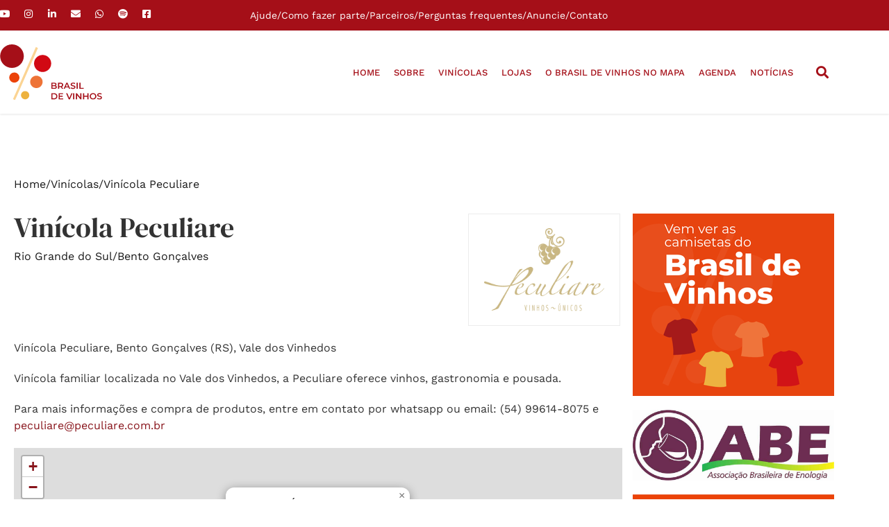

--- FILE ---
content_type: text/html; charset=UTF-8
request_url: https://brasildevinhos.com.br/vinicola/vinicola-peculiare/
body_size: 30127
content:
<!doctype html>
<html lang="pt-BR">
<head>
	<meta charset="UTF-8">
	<meta name="viewport" content="width=device-width, initial-scale=1">
	<link rel="profile" href="https://gmpg.org/xfn/11">
	<meta name='robots' content='index, follow, max-image-preview:large, max-snippet:-1, max-video-preview:-1' />

	<!-- This site is optimized with the Yoast SEO plugin v26.8 - https://yoast.com/product/yoast-seo-wordpress/ -->
	<title>Vinícola Peculiare - Brasil de Vinhos</title>
	<link rel="canonical" href="https://brasildevinhos.com.br/vinicola/vinicola-peculiare/" />
	<meta property="og:locale" content="pt_BR" />
	<meta property="og:type" content="article" />
	<meta property="og:title" content="Vinícola Peculiare - Brasil de Vinhos" />
	<meta property="og:description" content="Vinícola Peculiare, Bento Gonçalves (RS), Vale dos Vinhedos Vinícola familiar localizada no Vale dos Vinhedos, a Peculiare oferece vinhos, gastronomia e pousada. Para mais informações e compra de produtos, entre em contato por whatsapp ou email: (54) 99614-8075 e peculiare@peculiare.com.br" />
	<meta property="og:url" content="https://brasildevinhos.com.br/vinicola/vinicola-peculiare/" />
	<meta property="og:site_name" content="Brasil de Vinhos" />
	<meta property="article:publisher" content="https://www.facebook.com/brasildevinhos" />
	<meta property="og:image" content="https://brasildevinhos.com.br/wp-content/uploads/2020/05/unnamed.jpg" />
	<meta property="og:image:width" content="1360" />
	<meta property="og:image:height" content="906" />
	<meta property="og:image:type" content="image/jpeg" />
	<meta name="twitter:card" content="summary_large_image" />
	<meta name="twitter:label1" content="Est. tempo de leitura" />
	<meta name="twitter:data1" content="1 minuto" />
	<script type="application/ld+json" class="yoast-schema-graph">{"@context":"https://schema.org","@graph":[{"@type":"WebPage","@id":"https://brasildevinhos.com.br/vinicola/vinicola-peculiare/","url":"https://brasildevinhos.com.br/vinicola/vinicola-peculiare/","name":"Vinícola Peculiare - Brasil de Vinhos","isPartOf":{"@id":"https://brasildevinhos.com.br/#website"},"primaryImageOfPage":{"@id":"https://brasildevinhos.com.br/vinicola/vinicola-peculiare/#primaryimage"},"image":{"@id":"https://brasildevinhos.com.br/vinicola/vinicola-peculiare/#primaryimage"},"thumbnailUrl":"https://brasildevinhos.com.br/wp-content/uploads/2020/05/unnamed.jpg","datePublished":"2023-10-02T23:23:20+00:00","breadcrumb":{"@id":"https://brasildevinhos.com.br/vinicola/vinicola-peculiare/#breadcrumb"},"inLanguage":"pt-BR","potentialAction":[{"@type":"ReadAction","target":["https://brasildevinhos.com.br/vinicola/vinicola-peculiare/"]}]},{"@type":"ImageObject","inLanguage":"pt-BR","@id":"https://brasildevinhos.com.br/vinicola/vinicola-peculiare/#primaryimage","url":"https://brasildevinhos.com.br/wp-content/uploads/2020/05/unnamed.jpg","contentUrl":"https://brasildevinhos.com.br/wp-content/uploads/2020/05/unnamed.jpg","width":1360,"height":906},{"@type":"BreadcrumbList","@id":"https://brasildevinhos.com.br/vinicola/vinicola-peculiare/#breadcrumb","itemListElement":[{"@type":"ListItem","position":1,"name":"Início","item":"https://brasildevinhos.com.br/"},{"@type":"ListItem","position":2,"name":"Vinícolas","item":"https://brasildevinhos.com.br/vinicolas/"},{"@type":"ListItem","position":3,"name":"Vinícola Peculiare"}]},{"@type":"WebSite","@id":"https://brasildevinhos.com.br/#website","url":"https://brasildevinhos.com.br/","name":"Brasil de Vinhos","description":"Uma fotografia das vinícolas do país","publisher":{"@id":"https://brasildevinhos.com.br/#organization"},"potentialAction":[{"@type":"SearchAction","target":{"@type":"EntryPoint","urlTemplate":"https://brasildevinhos.com.br/?s={search_term_string}"},"query-input":{"@type":"PropertyValueSpecification","valueRequired":true,"valueName":"search_term_string"}}],"inLanguage":"pt-BR"},{"@type":"Organization","@id":"https://brasildevinhos.com.br/#organization","name":"Brasil de Vinhos","url":"https://brasildevinhos.com.br/","logo":{"@type":"ImageObject","inLanguage":"pt-BR","@id":"https://brasildevinhos.com.br/#/schema/logo/image/","url":"https://brasildevinhos.com.br/wp-content/uploads/2023/09/brasil-de-vinhos-logo.svg","contentUrl":"https://brasildevinhos.com.br/wp-content/uploads/2023/09/brasil-de-vinhos-logo.svg","width":46,"height":25,"caption":"Brasil de Vinhos"},"image":{"@id":"https://brasildevinhos.com.br/#/schema/logo/image/"},"sameAs":["https://www.facebook.com/brasildevinhos","https://www.youtube.com/@brasildevinhos","https://www.instagram.com/brasildevinhos","https://www.linkedin.com/company/brasildevinhos"]}]}</script>
	<!-- / Yoast SEO plugin. -->


<link rel="alternate" type="application/rss+xml" title="Feed para Brasil de Vinhos &raquo;" href="https://brasildevinhos.com.br/feed/" />
<link rel="alternate" type="application/rss+xml" title="Feed de comentários para Brasil de Vinhos &raquo;" href="https://brasildevinhos.com.br/comments/feed/" />
<link rel="alternate" title="oEmbed (JSON)" type="application/json+oembed" href="https://brasildevinhos.com.br/wp-json/oembed/1.0/embed?url=https%3A%2F%2Fbrasildevinhos.com.br%2Fvinicola%2Fvinicola-peculiare%2F" />
<link rel="alternate" title="oEmbed (XML)" type="text/xml+oembed" href="https://brasildevinhos.com.br/wp-json/oembed/1.0/embed?url=https%3A%2F%2Fbrasildevinhos.com.br%2Fvinicola%2Fvinicola-peculiare%2F&#038;format=xml" />
<link rel="alternate" type="application/rss+xml" title="Feed de Brasil de Vinhos &raquo; Story" href="https://brasildevinhos.com.br/web-stories/feed/"><style id='wp-img-auto-sizes-contain-inline-css' type='text/css'>
img:is([sizes=auto i],[sizes^="auto," i]){contain-intrinsic-size:3000px 1500px}
/*# sourceURL=wp-img-auto-sizes-contain-inline-css */
</style>
<link rel='stylesheet' id='bdv_map_style-css' href='https://brasildevinhos.com.br/wp-content/plugins/elementor-new-post/assets/css/unpkg.com_leaflet@1.9.4_dist_leaflet.css?ver=6.9' type='text/css' media='all' />
<link rel='stylesheet' id='mec-select2-style-css' href='https://brasildevinhos.com.br/wp-content/plugins/modern-events-calendar-lite/assets/packages/select2/select2.min.css?ver=7.29.0' type='text/css' media='all' />
<link rel='stylesheet' id='mec-font-icons-css' href='https://brasildevinhos.com.br/wp-content/plugins/modern-events-calendar-lite/assets/css/iconfonts.css?ver=7.29.0' type='text/css' media='all' />
<link rel='stylesheet' id='mec-frontend-style-css' href='https://brasildevinhos.com.br/wp-content/plugins/modern-events-calendar-lite/assets/css/frontend.min.css?ver=7.29.0' type='text/css' media='all' />
<link rel='stylesheet' id='mec-tooltip-style-css' href='https://brasildevinhos.com.br/wp-content/plugins/modern-events-calendar-lite/assets/packages/tooltip/tooltip.css?ver=7.29.0' type='text/css' media='all' />
<link rel='stylesheet' id='mec-tooltip-shadow-style-css' href='https://brasildevinhos.com.br/wp-content/plugins/modern-events-calendar-lite/assets/packages/tooltip/tooltipster-sideTip-shadow.min.css?ver=7.29.0' type='text/css' media='all' />
<link rel='stylesheet' id='featherlight-css' href='https://brasildevinhos.com.br/wp-content/plugins/modern-events-calendar-lite/assets/packages/featherlight/featherlight.css?ver=7.29.0' type='text/css' media='all' />
<link rel='stylesheet' id='mec-lity-style-css' href='https://brasildevinhos.com.br/wp-content/plugins/modern-events-calendar-lite/assets/packages/lity/lity.min.css?ver=7.29.0' type='text/css' media='all' />
<link rel='stylesheet' id='mec-general-calendar-style-css' href='https://brasildevinhos.com.br/wp-content/plugins/modern-events-calendar-lite/assets/css/mec-general-calendar.css?ver=7.29.0' type='text/css' media='all' />
<link rel='stylesheet' id='dce-dynamic-visibility-style-css' href='https://brasildevinhos.com.br/wp-content/plugins/dynamic-visibility-for-elementor/assets/css/dynamic-visibility.css?ver=6.0.2' type='text/css' media='all' />
<style id='wp-emoji-styles-inline-css' type='text/css'>

	img.wp-smiley, img.emoji {
		display: inline !important;
		border: none !important;
		box-shadow: none !important;
		height: 1em !important;
		width: 1em !important;
		margin: 0 0.07em !important;
		vertical-align: -0.1em !important;
		background: none !important;
		padding: 0 !important;
	}
/*# sourceURL=wp-emoji-styles-inline-css */
</style>
<link rel='stylesheet' id='wp-block-library-css' href='https://brasildevinhos.com.br/wp-includes/css/dist/block-library/style.min.css?ver=6.9' type='text/css' media='all' />
<link rel='stylesheet' id='wp-components-css' href='https://brasildevinhos.com.br/wp-includes/css/dist/components/style.min.css?ver=6.9' type='text/css' media='all' />
<link rel='stylesheet' id='wp-preferences-css' href='https://brasildevinhos.com.br/wp-includes/css/dist/preferences/style.min.css?ver=6.9' type='text/css' media='all' />
<link rel='stylesheet' id='wp-block-editor-css' href='https://brasildevinhos.com.br/wp-includes/css/dist/block-editor/style.min.css?ver=6.9' type='text/css' media='all' />
<link rel='stylesheet' id='popup-maker-block-library-style-css' href='https://brasildevinhos.com.br/wp-content/plugins/popup-maker/dist/packages/block-library-style.css?ver=dbea705cfafe089d65f1' type='text/css' media='all' />
<link rel='stylesheet' id='jet-engine-frontend-css' href='https://brasildevinhos.com.br/wp-content/plugins/jet-engine/assets/css/frontend.css?ver=3.7.6' type='text/css' media='all' />
<style id='global-styles-inline-css' type='text/css'>
:root{--wp--preset--aspect-ratio--square: 1;--wp--preset--aspect-ratio--4-3: 4/3;--wp--preset--aspect-ratio--3-4: 3/4;--wp--preset--aspect-ratio--3-2: 3/2;--wp--preset--aspect-ratio--2-3: 2/3;--wp--preset--aspect-ratio--16-9: 16/9;--wp--preset--aspect-ratio--9-16: 9/16;--wp--preset--color--black: #000000;--wp--preset--color--cyan-bluish-gray: #abb8c3;--wp--preset--color--white: #ffffff;--wp--preset--color--pale-pink: #f78da7;--wp--preset--color--vivid-red: #cf2e2e;--wp--preset--color--luminous-vivid-orange: #ff6900;--wp--preset--color--luminous-vivid-amber: #fcb900;--wp--preset--color--light-green-cyan: #7bdcb5;--wp--preset--color--vivid-green-cyan: #00d084;--wp--preset--color--pale-cyan-blue: #8ed1fc;--wp--preset--color--vivid-cyan-blue: #0693e3;--wp--preset--color--vivid-purple: #9b51e0;--wp--preset--gradient--vivid-cyan-blue-to-vivid-purple: linear-gradient(135deg,rgb(6,147,227) 0%,rgb(155,81,224) 100%);--wp--preset--gradient--light-green-cyan-to-vivid-green-cyan: linear-gradient(135deg,rgb(122,220,180) 0%,rgb(0,208,130) 100%);--wp--preset--gradient--luminous-vivid-amber-to-luminous-vivid-orange: linear-gradient(135deg,rgb(252,185,0) 0%,rgb(255,105,0) 100%);--wp--preset--gradient--luminous-vivid-orange-to-vivid-red: linear-gradient(135deg,rgb(255,105,0) 0%,rgb(207,46,46) 100%);--wp--preset--gradient--very-light-gray-to-cyan-bluish-gray: linear-gradient(135deg,rgb(238,238,238) 0%,rgb(169,184,195) 100%);--wp--preset--gradient--cool-to-warm-spectrum: linear-gradient(135deg,rgb(74,234,220) 0%,rgb(151,120,209) 20%,rgb(207,42,186) 40%,rgb(238,44,130) 60%,rgb(251,105,98) 80%,rgb(254,248,76) 100%);--wp--preset--gradient--blush-light-purple: linear-gradient(135deg,rgb(255,206,236) 0%,rgb(152,150,240) 100%);--wp--preset--gradient--blush-bordeaux: linear-gradient(135deg,rgb(254,205,165) 0%,rgb(254,45,45) 50%,rgb(107,0,62) 100%);--wp--preset--gradient--luminous-dusk: linear-gradient(135deg,rgb(255,203,112) 0%,rgb(199,81,192) 50%,rgb(65,88,208) 100%);--wp--preset--gradient--pale-ocean: linear-gradient(135deg,rgb(255,245,203) 0%,rgb(182,227,212) 50%,rgb(51,167,181) 100%);--wp--preset--gradient--electric-grass: linear-gradient(135deg,rgb(202,248,128) 0%,rgb(113,206,126) 100%);--wp--preset--gradient--midnight: linear-gradient(135deg,rgb(2,3,129) 0%,rgb(40,116,252) 100%);--wp--preset--font-size--small: 13px;--wp--preset--font-size--medium: 20px;--wp--preset--font-size--large: 36px;--wp--preset--font-size--x-large: 42px;--wp--preset--spacing--20: 0.44rem;--wp--preset--spacing--30: 0.67rem;--wp--preset--spacing--40: 1rem;--wp--preset--spacing--50: 1.5rem;--wp--preset--spacing--60: 2.25rem;--wp--preset--spacing--70: 3.38rem;--wp--preset--spacing--80: 5.06rem;--wp--preset--shadow--natural: 6px 6px 9px rgba(0, 0, 0, 0.2);--wp--preset--shadow--deep: 12px 12px 50px rgba(0, 0, 0, 0.4);--wp--preset--shadow--sharp: 6px 6px 0px rgba(0, 0, 0, 0.2);--wp--preset--shadow--outlined: 6px 6px 0px -3px rgb(255, 255, 255), 6px 6px rgb(0, 0, 0);--wp--preset--shadow--crisp: 6px 6px 0px rgb(0, 0, 0);}:root { --wp--style--global--content-size: 800px;--wp--style--global--wide-size: 1200px; }:where(body) { margin: 0; }.wp-site-blocks > .alignleft { float: left; margin-right: 2em; }.wp-site-blocks > .alignright { float: right; margin-left: 2em; }.wp-site-blocks > .aligncenter { justify-content: center; margin-left: auto; margin-right: auto; }:where(.wp-site-blocks) > * { margin-block-start: 24px; margin-block-end: 0; }:where(.wp-site-blocks) > :first-child { margin-block-start: 0; }:where(.wp-site-blocks) > :last-child { margin-block-end: 0; }:root { --wp--style--block-gap: 24px; }:root :where(.is-layout-flow) > :first-child{margin-block-start: 0;}:root :where(.is-layout-flow) > :last-child{margin-block-end: 0;}:root :where(.is-layout-flow) > *{margin-block-start: 24px;margin-block-end: 0;}:root :where(.is-layout-constrained) > :first-child{margin-block-start: 0;}:root :where(.is-layout-constrained) > :last-child{margin-block-end: 0;}:root :where(.is-layout-constrained) > *{margin-block-start: 24px;margin-block-end: 0;}:root :where(.is-layout-flex){gap: 24px;}:root :where(.is-layout-grid){gap: 24px;}.is-layout-flow > .alignleft{float: left;margin-inline-start: 0;margin-inline-end: 2em;}.is-layout-flow > .alignright{float: right;margin-inline-start: 2em;margin-inline-end: 0;}.is-layout-flow > .aligncenter{margin-left: auto !important;margin-right: auto !important;}.is-layout-constrained > .alignleft{float: left;margin-inline-start: 0;margin-inline-end: 2em;}.is-layout-constrained > .alignright{float: right;margin-inline-start: 2em;margin-inline-end: 0;}.is-layout-constrained > .aligncenter{margin-left: auto !important;margin-right: auto !important;}.is-layout-constrained > :where(:not(.alignleft):not(.alignright):not(.alignfull)){max-width: var(--wp--style--global--content-size);margin-left: auto !important;margin-right: auto !important;}.is-layout-constrained > .alignwide{max-width: var(--wp--style--global--wide-size);}body .is-layout-flex{display: flex;}.is-layout-flex{flex-wrap: wrap;align-items: center;}.is-layout-flex > :is(*, div){margin: 0;}body .is-layout-grid{display: grid;}.is-layout-grid > :is(*, div){margin: 0;}body{padding-top: 0px;padding-right: 0px;padding-bottom: 0px;padding-left: 0px;}a:where(:not(.wp-element-button)){text-decoration: underline;}:root :where(.wp-element-button, .wp-block-button__link){background-color: #32373c;border-width: 0;color: #fff;font-family: inherit;font-size: inherit;font-style: inherit;font-weight: inherit;letter-spacing: inherit;line-height: inherit;padding-top: calc(0.667em + 2px);padding-right: calc(1.333em + 2px);padding-bottom: calc(0.667em + 2px);padding-left: calc(1.333em + 2px);text-decoration: none;text-transform: inherit;}.has-black-color{color: var(--wp--preset--color--black) !important;}.has-cyan-bluish-gray-color{color: var(--wp--preset--color--cyan-bluish-gray) !important;}.has-white-color{color: var(--wp--preset--color--white) !important;}.has-pale-pink-color{color: var(--wp--preset--color--pale-pink) !important;}.has-vivid-red-color{color: var(--wp--preset--color--vivid-red) !important;}.has-luminous-vivid-orange-color{color: var(--wp--preset--color--luminous-vivid-orange) !important;}.has-luminous-vivid-amber-color{color: var(--wp--preset--color--luminous-vivid-amber) !important;}.has-light-green-cyan-color{color: var(--wp--preset--color--light-green-cyan) !important;}.has-vivid-green-cyan-color{color: var(--wp--preset--color--vivid-green-cyan) !important;}.has-pale-cyan-blue-color{color: var(--wp--preset--color--pale-cyan-blue) !important;}.has-vivid-cyan-blue-color{color: var(--wp--preset--color--vivid-cyan-blue) !important;}.has-vivid-purple-color{color: var(--wp--preset--color--vivid-purple) !important;}.has-black-background-color{background-color: var(--wp--preset--color--black) !important;}.has-cyan-bluish-gray-background-color{background-color: var(--wp--preset--color--cyan-bluish-gray) !important;}.has-white-background-color{background-color: var(--wp--preset--color--white) !important;}.has-pale-pink-background-color{background-color: var(--wp--preset--color--pale-pink) !important;}.has-vivid-red-background-color{background-color: var(--wp--preset--color--vivid-red) !important;}.has-luminous-vivid-orange-background-color{background-color: var(--wp--preset--color--luminous-vivid-orange) !important;}.has-luminous-vivid-amber-background-color{background-color: var(--wp--preset--color--luminous-vivid-amber) !important;}.has-light-green-cyan-background-color{background-color: var(--wp--preset--color--light-green-cyan) !important;}.has-vivid-green-cyan-background-color{background-color: var(--wp--preset--color--vivid-green-cyan) !important;}.has-pale-cyan-blue-background-color{background-color: var(--wp--preset--color--pale-cyan-blue) !important;}.has-vivid-cyan-blue-background-color{background-color: var(--wp--preset--color--vivid-cyan-blue) !important;}.has-vivid-purple-background-color{background-color: var(--wp--preset--color--vivid-purple) !important;}.has-black-border-color{border-color: var(--wp--preset--color--black) !important;}.has-cyan-bluish-gray-border-color{border-color: var(--wp--preset--color--cyan-bluish-gray) !important;}.has-white-border-color{border-color: var(--wp--preset--color--white) !important;}.has-pale-pink-border-color{border-color: var(--wp--preset--color--pale-pink) !important;}.has-vivid-red-border-color{border-color: var(--wp--preset--color--vivid-red) !important;}.has-luminous-vivid-orange-border-color{border-color: var(--wp--preset--color--luminous-vivid-orange) !important;}.has-luminous-vivid-amber-border-color{border-color: var(--wp--preset--color--luminous-vivid-amber) !important;}.has-light-green-cyan-border-color{border-color: var(--wp--preset--color--light-green-cyan) !important;}.has-vivid-green-cyan-border-color{border-color: var(--wp--preset--color--vivid-green-cyan) !important;}.has-pale-cyan-blue-border-color{border-color: var(--wp--preset--color--pale-cyan-blue) !important;}.has-vivid-cyan-blue-border-color{border-color: var(--wp--preset--color--vivid-cyan-blue) !important;}.has-vivid-purple-border-color{border-color: var(--wp--preset--color--vivid-purple) !important;}.has-vivid-cyan-blue-to-vivid-purple-gradient-background{background: var(--wp--preset--gradient--vivid-cyan-blue-to-vivid-purple) !important;}.has-light-green-cyan-to-vivid-green-cyan-gradient-background{background: var(--wp--preset--gradient--light-green-cyan-to-vivid-green-cyan) !important;}.has-luminous-vivid-amber-to-luminous-vivid-orange-gradient-background{background: var(--wp--preset--gradient--luminous-vivid-amber-to-luminous-vivid-orange) !important;}.has-luminous-vivid-orange-to-vivid-red-gradient-background{background: var(--wp--preset--gradient--luminous-vivid-orange-to-vivid-red) !important;}.has-very-light-gray-to-cyan-bluish-gray-gradient-background{background: var(--wp--preset--gradient--very-light-gray-to-cyan-bluish-gray) !important;}.has-cool-to-warm-spectrum-gradient-background{background: var(--wp--preset--gradient--cool-to-warm-spectrum) !important;}.has-blush-light-purple-gradient-background{background: var(--wp--preset--gradient--blush-light-purple) !important;}.has-blush-bordeaux-gradient-background{background: var(--wp--preset--gradient--blush-bordeaux) !important;}.has-luminous-dusk-gradient-background{background: var(--wp--preset--gradient--luminous-dusk) !important;}.has-pale-ocean-gradient-background{background: var(--wp--preset--gradient--pale-ocean) !important;}.has-electric-grass-gradient-background{background: var(--wp--preset--gradient--electric-grass) !important;}.has-midnight-gradient-background{background: var(--wp--preset--gradient--midnight) !important;}.has-small-font-size{font-size: var(--wp--preset--font-size--small) !important;}.has-medium-font-size{font-size: var(--wp--preset--font-size--medium) !important;}.has-large-font-size{font-size: var(--wp--preset--font-size--large) !important;}.has-x-large-font-size{font-size: var(--wp--preset--font-size--x-large) !important;}
:root :where(.wp-block-pullquote){font-size: 1.5em;line-height: 1.6;}
/*# sourceURL=global-styles-inline-css */
</style>
<link rel='stylesheet' id='bdv-custom-css-css' href='https://brasildevinhos.com.br/wp-content/plugins/brasil-de-vinhos/assets/css/style.css?ver=1.0.2' type='text/css' media='all' />
<link rel='stylesheet' id='wpsp-style-css' href='https://brasildevinhos.com.br/wp-content/plugins/mi-popups/assets/css/style.css?ver=6.9' type='text/css' media='all' />
<link rel='stylesheet' id='ivory-search-styles-css' href='https://brasildevinhos.com.br/wp-content/plugins/add-search-to-menu/public/css/ivory-search.min.css?ver=5.5.14' type='text/css' media='all' />
<link rel='stylesheet' id='hello-elementor-css' href='https://brasildevinhos.com.br/wp-content/themes/hello-elementor/assets/css/reset.css?ver=3.4.6' type='text/css' media='all' />
<link rel='stylesheet' id='hello-elementor-theme-style-css' href='https://brasildevinhos.com.br/wp-content/themes/hello-elementor/assets/css/theme.css?ver=3.4.6' type='text/css' media='all' />
<link rel='stylesheet' id='elementor-frontend-css' href='https://brasildevinhos.com.br/wp-content/plugins/elementor/assets/css/frontend.min.css?ver=3.34.2' type='text/css' media='all' />
<link rel='stylesheet' id='widget-social-icons-css' href='https://brasildevinhos.com.br/wp-content/plugins/elementor/assets/css/widget-social-icons.min.css?ver=3.34.2' type='text/css' media='all' />
<link rel='stylesheet' id='e-apple-webkit-css' href='https://brasildevinhos.com.br/wp-content/plugins/elementor/assets/css/conditionals/apple-webkit.min.css?ver=3.34.2' type='text/css' media='all' />
<link rel='stylesheet' id='widget-icon-list-css' href='https://brasildevinhos.com.br/wp-content/plugins/elementor/assets/css/widget-icon-list.min.css?ver=3.34.2' type='text/css' media='all' />
<link rel='stylesheet' id='widget-image-css' href='https://brasildevinhos.com.br/wp-content/plugins/elementor/assets/css/widget-image.min.css?ver=3.34.2' type='text/css' media='all' />
<link rel='stylesheet' id='widget-nav-menu-css' href='https://brasildevinhos.com.br/wp-content/plugins/pro-elements/assets/css/widget-nav-menu.min.css?ver=3.34.0' type='text/css' media='all' />
<link rel='stylesheet' id='widget-search-form-css' href='https://brasildevinhos.com.br/wp-content/plugins/pro-elements/assets/css/widget-search-form.min.css?ver=3.34.0' type='text/css' media='all' />
<link rel='stylesheet' id='elementor-icons-shared-0-css' href='https://brasildevinhos.com.br/wp-content/plugins/elementor/assets/lib/font-awesome/css/fontawesome.min.css?ver=5.15.3' type='text/css' media='all' />
<link rel='stylesheet' id='elementor-icons-fa-solid-css' href='https://brasildevinhos.com.br/wp-content/plugins/elementor/assets/lib/font-awesome/css/solid.min.css?ver=5.15.3' type='text/css' media='all' />
<link rel='stylesheet' id='e-sticky-css' href='https://brasildevinhos.com.br/wp-content/plugins/pro-elements/assets/css/modules/sticky.min.css?ver=3.34.0' type='text/css' media='all' />
<link rel='stylesheet' id='widget-heading-css' href='https://brasildevinhos.com.br/wp-content/plugins/elementor/assets/css/widget-heading.min.css?ver=3.34.2' type='text/css' media='all' />
<link rel='stylesheet' id='widget-form-css' href='https://brasildevinhos.com.br/wp-content/plugins/pro-elements/assets/css/widget-form.min.css?ver=3.34.0' type='text/css' media='all' />
<link rel='stylesheet' id='widget-icon-box-css' href='https://brasildevinhos.com.br/wp-content/plugins/elementor/assets/css/widget-icon-box.min.css?ver=3.34.2' type='text/css' media='all' />
<link rel='stylesheet' id='widget-image-box-css' href='https://brasildevinhos.com.br/wp-content/plugins/elementor/assets/css/widget-image-box.min.css?ver=3.34.2' type='text/css' media='all' />
<link rel='stylesheet' id='elementor-icons-css' href='https://brasildevinhos.com.br/wp-content/plugins/elementor/assets/lib/eicons/css/elementor-icons.min.css?ver=5.46.0' type='text/css' media='all' />
<link rel='stylesheet' id='elementor-post-5-css' href='https://brasildevinhos.com.br/wp-content/uploads/elementor/css/post-5.css?ver=1769437340' type='text/css' media='all' />
<link rel='stylesheet' id='elementor-post-8-css' href='https://brasildevinhos.com.br/wp-content/uploads/elementor/css/post-8.css?ver=1769437341' type='text/css' media='all' />
<link rel='stylesheet' id='elementor-post-11-css' href='https://brasildevinhos.com.br/wp-content/uploads/elementor/css/post-11.css?ver=1769437341' type='text/css' media='all' />
<link rel='stylesheet' id='elementor-post-351-css' href='https://brasildevinhos.com.br/wp-content/uploads/elementor/css/post-351.css?ver=1769437414' type='text/css' media='all' />
<link rel='stylesheet' id='__EPYT__style-css' href='https://brasildevinhos.com.br/wp-content/plugins/youtube-embed-plus/styles/ytprefs.min.css?ver=14.2.4' type='text/css' media='all' />
<style id='__EPYT__style-inline-css' type='text/css'>

                .epyt-gallery-thumb {
                        width: 25%;
                }
                
/*# sourceURL=__EPYT__style-inline-css */
</style>
<link rel='stylesheet' id='elementor-gf-local-roboto-css' href='https://brasildevinhos.com.br/wp-content/uploads/elementor/google-fonts/css/roboto.css?ver=1742826716' type='text/css' media='all' />
<link rel='stylesheet' id='elementor-gf-local-robotoslab-css' href='https://brasildevinhos.com.br/wp-content/uploads/elementor/google-fonts/css/robotoslab.css?ver=1742826722' type='text/css' media='all' />
<link rel='stylesheet' id='elementor-gf-local-worksans-css' href='https://brasildevinhos.com.br/wp-content/uploads/elementor/google-fonts/css/worksans.css?ver=1742826727' type='text/css' media='all' />
<link rel='stylesheet' id='elementor-gf-local-dmserifdisplay-css' href='https://brasildevinhos.com.br/wp-content/uploads/elementor/google-fonts/css/dmserifdisplay.css?ver=1742826727' type='text/css' media='all' />
<link rel='stylesheet' id='elementor-gf-local-montserrat-css' href='https://brasildevinhos.com.br/wp-content/uploads/elementor/google-fonts/css/montserrat.css?ver=1742826733' type='text/css' media='all' />
<link rel='stylesheet' id='elementor-icons-fa-brands-css' href='https://brasildevinhos.com.br/wp-content/plugins/elementor/assets/lib/font-awesome/css/brands.min.css?ver=5.15.3' type='text/css' media='all' />
<script src="https://brasildevinhos.com.br/wp-includes/js/jquery/jquery.min.js?ver=3.7.1" id="jquery-core-js"></script>
<script src="https://brasildevinhos.com.br/wp-includes/js/jquery/jquery-migrate.min.js?ver=3.4.1" id="jquery-migrate-js"></script>
<script src="https://brasildevinhos.com.br/wp-content/plugins/elementor-new-post/assets/js/unpkg.com_leaflet@1.9.4_dist_leaflet.js?ver=6.9" id="bdv_map_script-js"></script>
<script id="__ytprefs__-js-extra">
var _EPYT_ = {"ajaxurl":"https://brasildevinhos.com.br/wp-admin/admin-ajax.php","security":"99b681c670","gallery_scrolloffset":"20","eppathtoscripts":"https://brasildevinhos.com.br/wp-content/plugins/youtube-embed-plus/scripts/","eppath":"https://brasildevinhos.com.br/wp-content/plugins/youtube-embed-plus/","epresponsiveselector":"[\"iframe.__youtube_prefs__\",\"iframe[src*='youtube.com']\",\"iframe[src*='youtube-nocookie.com']\",\"iframe[data-ep-src*='youtube.com']\",\"iframe[data-ep-src*='youtube-nocookie.com']\",\"iframe[data-ep-gallerysrc*='youtube.com']\"]","epdovol":"1","version":"14.2.4","evselector":"iframe.__youtube_prefs__[src], iframe[src*=\"youtube.com/embed/\"], iframe[src*=\"youtube-nocookie.com/embed/\"]","ajax_compat":"","maxres_facade":"eager","ytapi_load":"light","pause_others":"","stopMobileBuffer":"1","facade_mode":"","not_live_on_channel":""};
//# sourceURL=__ytprefs__-js-extra
</script>
<script src="https://brasildevinhos.com.br/wp-content/plugins/youtube-embed-plus/scripts/ytprefs.min.js?ver=14.2.4" id="__ytprefs__-js"></script>
<link rel="EditURI" type="application/rsd+xml" title="RSD" href="https://brasildevinhos.com.br/xmlrpc.php?rsd" />
<meta name="generator" content="WordPress 6.9" />
<link rel='shortlink' href='https://brasildevinhos.com.br/?p=5812' />
<!-- Google Tag Manager -->
<script>(function(w,d,s,l,i){w[l]=w[l]||[];w[l].push({'gtm.start':
new Date().getTime(),event:'gtm.js'});var f=d.getElementsByTagName(s)[0],
j=d.createElement(s),dl=l!='dataLayer'?'&l='+l:'';j.async=true;j.src=
'https://www.googletagmanager.com/gtm.js?id='+i+dl;f.parentNode.insertBefore(j,f);
})(window,document,'script','dataLayer','GTM-MP9C9G9F');</script>
<!-- End Google Tag Manager -->

<!-- Meta Pixel Code -->
<script>
!function(f,b,e,v,n,t,s)
{if(f.fbq)return;n=f.fbq=function(){n.callMethod?
n.callMethod.apply(n,arguments):n.queue.push(arguments)};
if(!f._fbq)f._fbq=n;n.push=n;n.loaded=!0;n.version='2.0';
n.queue=[];t=b.createElement(e);t.async=!0;
t.src=v;s=b.getElementsByTagName(e)[0];
s.parentNode.insertBefore(t,s)}(window, document,'script',
'https://connect.facebook.net/en_US/fbevents.js');
fbq('init', '647097457287114');
fbq('track', 'PageView');
</script>
<noscript><img height="1" width="1" style="display:none"
src="https://www.facebook.com/tr?id=647097457287114&ev=PageView&noscript=1"
/></noscript>
<!-- End Meta Pixel Code -->		<script type="text/javascript">
				(function(c,l,a,r,i,t,y){
					c[a]=c[a]||function(){(c[a].q=c[a].q||[]).push(arguments)};t=l.createElement(r);t.async=1;
					t.src="https://www.clarity.ms/tag/"+i+"?ref=wordpress";y=l.getElementsByTagName(r)[0];y.parentNode.insertBefore(t,y);
				})(window, document, "clarity", "script", "j4x3tqfpov");
		</script>
		<meta name="generator" content="Elementor 3.34.2; features: additional_custom_breakpoints; settings: css_print_method-external, google_font-enabled, font_display-swap">
<!-- Google tag (gtag.js) -->
<script async src="https://www.googletagmanager.com/gtag/js?id=G-15BS2TH2TQ"></script>
<script>
  window.dataLayer = window.dataLayer || [];
  function gtag(){dataLayer.push(arguments);}
  gtag('js', new Date());

  gtag('config', 'G-15BS2TH2TQ');
</script>
			<style>
				.e-con.e-parent:nth-of-type(n+4):not(.e-lazyloaded):not(.e-no-lazyload),
				.e-con.e-parent:nth-of-type(n+4):not(.e-lazyloaded):not(.e-no-lazyload) * {
					background-image: none !important;
				}
				@media screen and (max-height: 1024px) {
					.e-con.e-parent:nth-of-type(n+3):not(.e-lazyloaded):not(.e-no-lazyload),
					.e-con.e-parent:nth-of-type(n+3):not(.e-lazyloaded):not(.e-no-lazyload) * {
						background-image: none !important;
					}
				}
				@media screen and (max-height: 640px) {
					.e-con.e-parent:nth-of-type(n+2):not(.e-lazyloaded):not(.e-no-lazyload),
					.e-con.e-parent:nth-of-type(n+2):not(.e-lazyloaded):not(.e-no-lazyload) * {
						background-image: none !important;
					}
				}
			</style>
			<script>document.addEventListener("DOMContentLoaded", function () {
  const input = document.querySelector(".jet-search-filter__input");
  const button = document.querySelector(".apply-filters .apply-filters__button");
	console.log("carregado");
  if (input && button) {
	console.log("entro no if");
    input.addEventListener("keydown", function (event) {
		console.log("Botao");
      if (event.key === "Enter") {
		  console.log("Enter");
        event.preventDefault(); // evita submit automático do form
        button.click(); // simula clique no botão
      }
    });
  }
});</script><script type="text/javascript">
    jQuery(function ($) {
        let accordionTitles = $('.filtros .e-n-accordion-item-title');
        let oppen = $('#filter-btn input');
        $(oppen).on('change', function () {
            $(accordionTitles).click();
        });
    })
</script><link rel="icon" href="https://brasildevinhos.com.br/wp-content/uploads/2023/08/favicon-150x150.png" sizes="32x32" />
<link rel="icon" href="https://brasildevinhos.com.br/wp-content/uploads/2023/08/favicon-300x300.png" sizes="192x192" />
<link rel="apple-touch-icon" href="https://brasildevinhos.com.br/wp-content/uploads/2023/08/favicon-300x300.png" />
<meta name="msapplication-TileImage" content="https://brasildevinhos.com.br/wp-content/uploads/2023/08/favicon-300x300.png" />
		<style id="wp-custom-css">
			p:last-child {
	margin-bottom:0!important;
}

input:focus-visible {
    outline: none;
}

header.page-header {
	display: none;
}

.epyt-gallery-list .epyt-pagination:first-child {
    display: none;
}

.gallery {
		display: flex;
    flex-wrap: wrap;
    justify-content: space-between;
}		</style>
		<style>:root,::before,::after{--mec-color-skin: #ff5a00;--mec-color-skin-rgba-1: rgba(255,90,0,.25);--mec-color-skin-rgba-2: rgba(255,90,0,.5);--mec-color-skin-rgba-3: rgba(255,90,0,.75);--mec-color-skin-rgba-4: rgba(255,90,0,.11);--mec-primary-border-radius: ;--mec-secondary-border-radius: ;--mec-container-normal-width: 1196px;--mec-container-large-width: 1690px;--mec-title-color: #ee7337;--mec-fes-main-color: #40d9f1;--mec-fes-main-color-rgba-1: rgba(64, 217, 241, 0.12);--mec-fes-main-color-rgba-2: rgba(64, 217, 241, 0.23);--mec-fes-main-color-rgba-3: rgba(64, 217, 241, 0.03);--mec-fes-main-color-rgba-4: rgba(64, 217, 241, 0.3);--mec-fes-main-color-rgba-5: rgb(64 217 241 / 7%);--mec-fes-main-color-rgba-6: rgba(64, 217, 241, 0.2);</style><style>.mec-event-list-classic .mec-event-image {
    display: none!important;
}

.mec-month-divider {
    text-align: center;
    margin: 20px 0 15px 0!important;
}

.mec-event-list-classic .mec-event-article {
    padding: 12px 0;
    margin-bottom: 0px!important;
}

.mec-modal-wrap {
    max-width: 1080px!important;
}

.mec-event-more-info {display:none!important;}

.mec-single-event-category {display:none!important;}

.mec-gCalendar-search-text-wrap {display:none!important;}

.fc-button-group {display:none!important;}</style></head>
<body class="wp-singular vinicola-template-default single single-vinicola postid-5812 wp-custom-logo wp-embed-responsive wp-theme-hello-elementor mec-theme-hello-elementor hello-elementor hello-elementor-default elementor-default elementor-kit-5 elementor-page-351">

<!-- Google Tag Manager (noscript) -->
<noscript><iframe src="https://www.googletagmanager.com/ns.html?id=GTM-MP9C9G9F"
height="0" width="0" style="display:none;visibility:hidden"></iframe></noscript>
<!-- End Google Tag Manager (noscript) -->
<a class="skip-link screen-reader-text" href="#content">Ir para o conteúdo</a>

		<header data-elementor-type="header" data-elementor-id="8" class="elementor elementor-8 elementor-location-header" data-elementor-post-type="elementor_library">
					<section class="elementor-section elementor-top-section elementor-element elementor-element-36283f3 elementor-hidden-mobile elementor-section-boxed elementor-section-height-default elementor-section-height-default" data-id="36283f3" data-element_type="section" data-settings="{&quot;background_background&quot;:&quot;classic&quot;}">
						<div class="elementor-container elementor-column-gap-no">
					<div class="elementor-column elementor-col-50 elementor-top-column elementor-element elementor-element-71d9695" data-id="71d9695" data-element_type="column">
			<div class="elementor-widget-wrap elementor-element-populated">
						<div class="elementor-element elementor-element-be25b1b elementor-widget__width-auto elementor-shape-rounded elementor-grid-0 e-grid-align-center elementor-widget elementor-widget-social-icons" data-id="be25b1b" data-element_type="widget" data-widget_type="social-icons.default">
				<div class="elementor-widget-container">
							<div class="elementor-social-icons-wrapper elementor-grid" role="list">
							<span class="elementor-grid-item" role="listitem">
					<a class="elementor-icon elementor-social-icon elementor-social-icon-youtube elementor-repeater-item-ab8dafc" href="https://www.youtube.com/@brasildevinhos" target="_blank">
						<span class="elementor-screen-only">Youtube</span>
						<i aria-hidden="true" class="fab fa-youtube"></i>					</a>
				</span>
							<span class="elementor-grid-item" role="listitem">
					<a class="elementor-icon elementor-social-icon elementor-social-icon-instagram elementor-repeater-item-dcd2ff0" href="https://www.instagram.com/brasildevinhos" target="_blank">
						<span class="elementor-screen-only">Instagram</span>
						<i aria-hidden="true" class="fab fa-instagram"></i>					</a>
				</span>
							<span class="elementor-grid-item" role="listitem">
					<a class="elementor-icon elementor-social-icon elementor-social-icon-linkedin-in elementor-repeater-item-95d003c" href="http://www.linkedin.com/company/brasildevinhos" target="_blank">
						<span class="elementor-screen-only">Linkedin-in</span>
						<i aria-hidden="true" class="fab fa-linkedin-in"></i>					</a>
				</span>
							<span class="elementor-grid-item" role="listitem">
					<a class="elementor-icon elementor-social-icon elementor-social-icon-envelope elementor-repeater-item-961f0ce" href="/cdn-cgi/l/email-protection#7d1e1213091c09123d1f0f1c0e141119180b141315120e531e1210531f0f">
						<span class="elementor-screen-only">Envelope</span>
						<i aria-hidden="true" class="fas fa-envelope"></i>					</a>
				</span>
							<span class="elementor-grid-item" role="listitem">
					<a class="elementor-icon elementor-social-icon elementor-social-icon-whatsapp elementor-repeater-item-f2bc6f7" href="https://chat.whatsapp.com/CzKImC1h6X97EZt6my5Z98" target="_blank">
						<span class="elementor-screen-only">Whatsapp</span>
						<i aria-hidden="true" class="fab fa-whatsapp"></i>					</a>
				</span>
							<span class="elementor-grid-item" role="listitem">
					<a class="elementor-icon elementor-social-icon elementor-social-icon-spotify elementor-repeater-item-e3af9c6" href="https://open.spotify.com/show/0LCgLhsZvM7AZRJgyv1a3d?si=7a3c0930fab4427b" target="_blank">
						<span class="elementor-screen-only">Spotify</span>
						<i aria-hidden="true" class="fab fa-spotify"></i>					</a>
				</span>
							<span class="elementor-grid-item" role="listitem">
					<a class="elementor-icon elementor-social-icon elementor-social-icon-facebook-square elementor-repeater-item-bfa94de" href="https://www.facebook.com/brasildevinhos" target="_blank">
						<span class="elementor-screen-only">Facebook-square</span>
						<i aria-hidden="true" class="fab fa-facebook-square"></i>					</a>
				</span>
					</div>
						</div>
				</div>
					</div>
		</div>
				<div class="elementor-column elementor-col-50 elementor-top-column elementor-element elementor-element-30cb97c" data-id="30cb97c" data-element_type="column">
			<div class="elementor-widget-wrap elementor-element-populated">
						<div class="elementor-element elementor-element-b06e9d2 elementor-icon-list--layout-inline elementor-align-end elementor-widget__width-initial elementor-list-item-link-full_width elementor-widget elementor-widget-icon-list" data-id="b06e9d2" data-element_type="widget" data-widget_type="icon-list.default">
				<div class="elementor-widget-container">
							<ul class="elementor-icon-list-items elementor-inline-items">
							<li class="elementor-icon-list-item elementor-inline-item">
											<a href="https://brasildevinhos.com.br/ajude/">

											<span class="elementor-icon-list-text">Ajude</span>
											</a>
									</li>
								<li class="elementor-icon-list-item elementor-inline-item">
										<span class="elementor-icon-list-text">/</span>
									</li>
								<li class="elementor-icon-list-item elementor-inline-item">
											<a href="https://brasildevinhos.com.br/como-fazer-parte/">

											<span class="elementor-icon-list-text">Como fazer parte</span>
											</a>
									</li>
								<li class="elementor-icon-list-item elementor-inline-item">
										<span class="elementor-icon-list-text">/</span>
									</li>
								<li class="elementor-icon-list-item elementor-inline-item">
											<a href="https://brasildevinhos.com.br/parceiros/">

											<span class="elementor-icon-list-text">Parceiros </span>
											</a>
									</li>
								<li class="elementor-icon-list-item elementor-inline-item">
										<span class="elementor-icon-list-text">/</span>
									</li>
								<li class="elementor-icon-list-item elementor-inline-item">
											<a href="https://brasildevinhos.com.br/perguntas-frequentes/">

											<span class="elementor-icon-list-text">Perguntas frequentes</span>
											</a>
									</li>
								<li class="elementor-icon-list-item elementor-inline-item">
										<span class="elementor-icon-list-text">/</span>
									</li>
								<li class="elementor-icon-list-item elementor-inline-item">
											<a href="https://brasildevinhos.com.br/anuncie/">

											<span class="elementor-icon-list-text">Anuncie</span>
											</a>
									</li>
								<li class="elementor-icon-list-item elementor-inline-item">
										<span class="elementor-icon-list-text">/</span>
									</li>
								<li class="elementor-icon-list-item elementor-inline-item">
											<a href="https://brasildevinhos.com.br/fale-conosco/">

											<span class="elementor-icon-list-text">Contato</span>
											</a>
									</li>
						</ul>
						</div>
				</div>
					</div>
		</div>
					</div>
		</section>
				<section class="elementor-section elementor-top-section elementor-element elementor-element-07057f6 elementor-section-boxed elementor-section-height-default elementor-section-height-default" data-id="07057f6" data-element_type="section" data-settings="{&quot;background_background&quot;:&quot;classic&quot;,&quot;sticky&quot;:&quot;top&quot;,&quot;sticky_effects_offset&quot;:10,&quot;sticky_effects_offset_mobile&quot;:100,&quot;sticky_on&quot;:[&quot;desktop&quot;,&quot;tablet&quot;,&quot;mobile&quot;],&quot;sticky_offset&quot;:0,&quot;sticky_anchor_link_offset&quot;:0}">
						<div class="elementor-container elementor-column-gap-no">
					<div class="elementor-column elementor-col-50 elementor-top-column elementor-element elementor-element-3f396da" data-id="3f396da" data-element_type="column">
			<div class="elementor-widget-wrap elementor-element-populated">
						<div class="elementor-element elementor-element-1d0c888 elementor-widget elementor-widget-image" data-id="1d0c888" data-element_type="widget" id="logo" data-widget_type="image.default">
				<div class="elementor-widget-container">
																<a href="https://brasildevinhos.com.br">
							<img width="46" height="25" src="https://brasildevinhos.com.br/wp-content/uploads/2023/09/brasil-de-vinhos-logo.svg" class="attachment-full size-full wp-image-53" alt="" />								</a>
															</div>
				</div>
				<div class="elementor-element elementor-element-743aafb elementor-widget elementor-widget-image" data-id="743aafb" data-element_type="widget" id="logo-sticky" data-widget_type="image.default">
				<div class="elementor-widget-container">
																<a href="https://brasildevinhos.com.br">
							<img width="23" height="25" src="https://brasildevinhos.com.br/wp-content/uploads/2023/09/simbolo-bdv.svg" class="attachment-full size-full wp-image-3214" alt="" />								</a>
															</div>
				</div>
					</div>
		</div>
				<div class="elementor-column elementor-col-50 elementor-top-column elementor-element elementor-element-8f6780d" data-id="8f6780d" data-element_type="column">
			<div class="elementor-widget-wrap elementor-element-populated">
						<div class="elementor-element elementor-element-dad38ac elementor-nav-menu__align-end elementor-nav-menu--dropdown-mobile elementor-nav-menu--stretch elementor-hidden-mobile elementor-widget__width-auto elementor-nav-menu__text-align-aside elementor-nav-menu--toggle elementor-nav-menu--burger elementor-widget elementor-widget-nav-menu" data-id="dad38ac" data-element_type="widget" data-settings="{&quot;full_width&quot;:&quot;stretch&quot;,&quot;layout&quot;:&quot;horizontal&quot;,&quot;submenu_icon&quot;:{&quot;value&quot;:&quot;&lt;i class=\&quot;fas fa-caret-down\&quot; aria-hidden=\&quot;true\&quot;&gt;&lt;\/i&gt;&quot;,&quot;library&quot;:&quot;fa-solid&quot;},&quot;toggle&quot;:&quot;burger&quot;}" data-widget_type="nav-menu.default">
				<div class="elementor-widget-container">
								<nav aria-label="Menu" class="elementor-nav-menu--main elementor-nav-menu__container elementor-nav-menu--layout-horizontal e--pointer-underline e--animation-fade">
				<ul id="menu-1-dad38ac" class="elementor-nav-menu"><li class="menu-item menu-item-type-post_type menu-item-object-page menu-item-home menu-item-3260"><a href="https://brasildevinhos.com.br/" class="elementor-item">Home</a></li>
<li class="menu-item menu-item-type-post_type menu-item-object-page menu-item-3259"><a href="https://brasildevinhos.com.br/sobre/" class="elementor-item">Sobre</a></li>
<li class="menu-item menu-item-type-custom menu-item-object-custom menu-item-39"><a href="https://brasildevinhos.com.br/vinicolas/" class="elementor-item">Vinícolas</a></li>
<li class="menu-item menu-item-type-post_type menu-item-object-page menu-item-3639"><a href="https://brasildevinhos.com.br/lojas/" class="elementor-item">Lojas</a></li>
<li class="menu-item menu-item-type-post_type menu-item-object-page menu-item-7556"><a href="https://brasildevinhos.com.br/o-brasil-de-vinhos-no-mapa/" class="elementor-item">O Brasil de Vinhos no mapa</a></li>
<li class="menu-item menu-item-type-post_type menu-item-object-page menu-item-8825"><a href="https://brasildevinhos.com.br/agenda/" class="elementor-item">Agenda</a></li>
<li class="menu-item menu-item-type-post_type menu-item-object-page menu-item-3640"><a href="https://brasildevinhos.com.br/noticias/" class="elementor-item">Notícias</a></li>
</ul>			</nav>
					<div class="elementor-menu-toggle" role="button" tabindex="0" aria-label="Menu Toggle" aria-expanded="false">
			<i aria-hidden="true" role="presentation" class="elementor-menu-toggle__icon--open eicon-menu-bar"></i><i aria-hidden="true" role="presentation" class="elementor-menu-toggle__icon--close eicon-close"></i>		</div>
					<nav class="elementor-nav-menu--dropdown elementor-nav-menu__container" aria-hidden="true">
				<ul id="menu-2-dad38ac" class="elementor-nav-menu"><li class="menu-item menu-item-type-post_type menu-item-object-page menu-item-home menu-item-3260"><a href="https://brasildevinhos.com.br/" class="elementor-item" tabindex="-1">Home</a></li>
<li class="menu-item menu-item-type-post_type menu-item-object-page menu-item-3259"><a href="https://brasildevinhos.com.br/sobre/" class="elementor-item" tabindex="-1">Sobre</a></li>
<li class="menu-item menu-item-type-custom menu-item-object-custom menu-item-39"><a href="https://brasildevinhos.com.br/vinicolas/" class="elementor-item" tabindex="-1">Vinícolas</a></li>
<li class="menu-item menu-item-type-post_type menu-item-object-page menu-item-3639"><a href="https://brasildevinhos.com.br/lojas/" class="elementor-item" tabindex="-1">Lojas</a></li>
<li class="menu-item menu-item-type-post_type menu-item-object-page menu-item-7556"><a href="https://brasildevinhos.com.br/o-brasil-de-vinhos-no-mapa/" class="elementor-item" tabindex="-1">O Brasil de Vinhos no mapa</a></li>
<li class="menu-item menu-item-type-post_type menu-item-object-page menu-item-8825"><a href="https://brasildevinhos.com.br/agenda/" class="elementor-item" tabindex="-1">Agenda</a></li>
<li class="menu-item menu-item-type-post_type menu-item-object-page menu-item-3640"><a href="https://brasildevinhos.com.br/noticias/" class="elementor-item" tabindex="-1">Notícias</a></li>
</ul>			</nav>
						</div>
				</div>
				<div class="elementor-element elementor-element-b1db6c1 elementor-search-form--skin-full_screen elementor-widget__width-auto elementor-widget elementor-widget-search-form" data-id="b1db6c1" data-element_type="widget" data-settings="{&quot;skin&quot;:&quot;full_screen&quot;}" data-widget_type="search-form.default">
				<div class="elementor-widget-container">
							<search role="search">
			<form class="elementor-search-form" action="https://brasildevinhos.com.br" method="get">
												<div class="elementor-search-form__toggle" role="button" tabindex="0" aria-label="Search">
					<i aria-hidden="true" class="fas fa-search"></i>				</div>
								<div class="elementor-search-form__container">
					<label class="elementor-screen-only" for="elementor-search-form-b1db6c1">Search</label>

					
					<input id="elementor-search-form-b1db6c1" placeholder="Pesquisar..." class="elementor-search-form__input" type="search" name="s" value="">
					
					
										<div class="dialog-lightbox-close-button dialog-close-button" role="button" tabindex="0" aria-label="Close this search box.">
						<i aria-hidden="true" class="eicon-close"></i>					</div>
									</div>
			</form>
		</search>
						</div>
				</div>
				<div class="elementor-element elementor-element-148b572 elementor-nav-menu__align-end elementor-nav-menu--dropdown-mobile elementor-nav-menu--stretch elementor-hidden-desktop elementor-hidden-tablet elementor-widget-mobile__width-auto elementor-nav-menu__text-align-aside elementor-nav-menu--toggle elementor-nav-menu--burger elementor-widget elementor-widget-nav-menu" data-id="148b572" data-element_type="widget" data-settings="{&quot;full_width&quot;:&quot;stretch&quot;,&quot;layout&quot;:&quot;horizontal&quot;,&quot;submenu_icon&quot;:{&quot;value&quot;:&quot;&lt;i class=\&quot;fas fa-caret-down\&quot; aria-hidden=\&quot;true\&quot;&gt;&lt;\/i&gt;&quot;,&quot;library&quot;:&quot;fa-solid&quot;},&quot;toggle&quot;:&quot;burger&quot;}" data-widget_type="nav-menu.default">
				<div class="elementor-widget-container">
								<nav aria-label="Menu" class="elementor-nav-menu--main elementor-nav-menu__container elementor-nav-menu--layout-horizontal e--pointer-underline e--animation-fade">
				<ul id="menu-1-148b572" class="elementor-nav-menu"><li class="menu-item menu-item-type-post_type menu-item-object-page menu-item-home menu-item-7182"><a href="https://brasildevinhos.com.br/" class="elementor-item">Home</a></li>
<li class="menu-item menu-item-type-post_type menu-item-object-page menu-item-7186"><a href="https://brasildevinhos.com.br/sobre/" class="elementor-item">Sobre</a></li>
<li class="menu-item menu-item-type-custom menu-item-object-custom menu-item-7187"><a href="https://brasildevinhos.com.br/vinicolas/" class="elementor-item">Vinícolas</a></li>
<li class="menu-item menu-item-type-post_type menu-item-object-page menu-item-7555"><a href="https://brasildevinhos.com.br/o-brasil-de-vinhos-no-mapa/" class="elementor-item">O Brasil de Vinhos no mapa</a></li>
<li class="menu-item menu-item-type-post_type menu-item-object-page menu-item-7185"><a href="https://brasildevinhos.com.br/lojas/" class="elementor-item">Lojas</a></li>
<li class="menu-item menu-item-type-post_type menu-item-object-page menu-item-8824"><a href="https://brasildevinhos.com.br/agenda/" class="elementor-item">Agenda</a></li>
<li class="menu-item menu-item-type-post_type menu-item-object-page menu-item-7183"><a href="https://brasildevinhos.com.br/noticias/" class="elementor-item">Notícias</a></li>
<li class="menu-item menu-item-type-post_type menu-item-object-page menu-item-7189"><a href="https://brasildevinhos.com.br/como-fazer-parte/" class="elementor-item">Como fazer parte</a></li>
<li class="menu-item menu-item-type-post_type menu-item-object-page menu-item-7194"><a href="https://brasildevinhos.com.br/parceiros/" class="elementor-item">Parceiros</a></li>
<li class="menu-item menu-item-type-post_type menu-item-object-page menu-item-7196"><a href="https://brasildevinhos.com.br/perguntas-frequentes/" class="elementor-item">Perguntas Frequentes</a></li>
<li class="menu-item menu-item-type-post_type menu-item-object-page menu-item-7197"><a href="https://brasildevinhos.com.br/anuncie/" class="elementor-item">Anuncie</a></li>
<li class="menu-item menu-item-type-post_type menu-item-object-page menu-item-7184"><a href="https://brasildevinhos.com.br/fale-conosco/" class="elementor-item">Contato</a></li>
</ul>			</nav>
					<div class="elementor-menu-toggle" role="button" tabindex="0" aria-label="Menu Toggle" aria-expanded="false">
			<i aria-hidden="true" role="presentation" class="elementor-menu-toggle__icon--open eicon-menu-bar"></i><i aria-hidden="true" role="presentation" class="elementor-menu-toggle__icon--close eicon-close"></i>		</div>
					<nav class="elementor-nav-menu--dropdown elementor-nav-menu__container" aria-hidden="true">
				<ul id="menu-2-148b572" class="elementor-nav-menu"><li class="menu-item menu-item-type-post_type menu-item-object-page menu-item-home menu-item-7182"><a href="https://brasildevinhos.com.br/" class="elementor-item" tabindex="-1">Home</a></li>
<li class="menu-item menu-item-type-post_type menu-item-object-page menu-item-7186"><a href="https://brasildevinhos.com.br/sobre/" class="elementor-item" tabindex="-1">Sobre</a></li>
<li class="menu-item menu-item-type-custom menu-item-object-custom menu-item-7187"><a href="https://brasildevinhos.com.br/vinicolas/" class="elementor-item" tabindex="-1">Vinícolas</a></li>
<li class="menu-item menu-item-type-post_type menu-item-object-page menu-item-7555"><a href="https://brasildevinhos.com.br/o-brasil-de-vinhos-no-mapa/" class="elementor-item" tabindex="-1">O Brasil de Vinhos no mapa</a></li>
<li class="menu-item menu-item-type-post_type menu-item-object-page menu-item-7185"><a href="https://brasildevinhos.com.br/lojas/" class="elementor-item" tabindex="-1">Lojas</a></li>
<li class="menu-item menu-item-type-post_type menu-item-object-page menu-item-8824"><a href="https://brasildevinhos.com.br/agenda/" class="elementor-item" tabindex="-1">Agenda</a></li>
<li class="menu-item menu-item-type-post_type menu-item-object-page menu-item-7183"><a href="https://brasildevinhos.com.br/noticias/" class="elementor-item" tabindex="-1">Notícias</a></li>
<li class="menu-item menu-item-type-post_type menu-item-object-page menu-item-7189"><a href="https://brasildevinhos.com.br/como-fazer-parte/" class="elementor-item" tabindex="-1">Como fazer parte</a></li>
<li class="menu-item menu-item-type-post_type menu-item-object-page menu-item-7194"><a href="https://brasildevinhos.com.br/parceiros/" class="elementor-item" tabindex="-1">Parceiros</a></li>
<li class="menu-item menu-item-type-post_type menu-item-object-page menu-item-7196"><a href="https://brasildevinhos.com.br/perguntas-frequentes/" class="elementor-item" tabindex="-1">Perguntas Frequentes</a></li>
<li class="menu-item menu-item-type-post_type menu-item-object-page menu-item-7197"><a href="https://brasildevinhos.com.br/anuncie/" class="elementor-item" tabindex="-1">Anuncie</a></li>
<li class="menu-item menu-item-type-post_type menu-item-object-page menu-item-7184"><a href="https://brasildevinhos.com.br/fale-conosco/" class="elementor-item" tabindex="-1">Contato</a></li>
</ul>			</nav>
						</div>
				</div>
					</div>
		</div>
					</div>
		</section>
				<section class="elementor-section elementor-top-section elementor-element elementor-element-af6bbcc elementor-section-boxed elementor-section-height-default elementor-section-height-default" data-id="af6bbcc" data-element_type="section" id="title">
						<div class="elementor-container elementor-column-gap-no">
					<div class="elementor-column elementor-col-100 elementor-top-column elementor-element elementor-element-bb36840" data-id="bb36840" data-element_type="column">
			<div class="elementor-widget-wrap elementor-element-populated">
						<div class="elementor-element elementor-element-994cb9a elementor-widget elementor-widget-heading" data-id="994cb9a" data-element_type="widget" data-widget_type="heading.default">
				<div class="elementor-widget-container">
					<h1 class="elementor-heading-title elementor-size-default">Vinícola Peculiare</h1>				</div>
				</div>
					</div>
		</div>
					</div>
		</section>
				</header>
				<div data-elementor-type="single-post" data-elementor-id="351" class="elementor elementor-351 elementor-location-single post-5812 vinicola type-vinicola status-publish has-post-thumbnail hentry vinicola_cidade-bento-goncalves vinicola_estado-rio-grande-do-sul" data-elementor-post-type="elementor_library">
					<section class="elementor-section elementor-top-section elementor-element elementor-element-a141f18 elementor-section-boxed elementor-section-height-default elementor-section-height-default" data-id="a141f18" data-element_type="section">
						<div class="elementor-container elementor-column-gap-no">
					<div class="elementor-column elementor-col-66 elementor-top-column elementor-element elementor-element-3d85d4f" data-id="3d85d4f" data-element_type="column">
			<div class="elementor-widget-wrap elementor-element-populated">
						<div class="elementor-element elementor-element-e3d5e19 elementor-icon-list--layout-inline elementor-list-item-link-full_width elementor-widget elementor-widget-icon-list" data-id="e3d5e19" data-element_type="widget" data-widget_type="icon-list.default">
				<div class="elementor-widget-container">
							<ul class="elementor-icon-list-items elementor-inline-items">
							<li class="elementor-icon-list-item elementor-inline-item">
											<a href="https://brasildevinhos.com.br">

											<span class="elementor-icon-list-text">Home</span>
											</a>
									</li>
								<li class="elementor-icon-list-item elementor-inline-item">
										<span class="elementor-icon-list-text">/</span>
									</li>
								<li class="elementor-icon-list-item elementor-inline-item">
											<a href="https://brasildevinhos.com.br/vinicolas/">

											<span class="elementor-icon-list-text">Vinícolas</span>
											</a>
									</li>
								<li class="elementor-icon-list-item elementor-inline-item">
										<span class="elementor-icon-list-text">/</span>
									</li>
								<li class="elementor-icon-list-item elementor-inline-item">
										<span class="elementor-icon-list-text">Vinícola Peculiare</span>
									</li>
						</ul>
						</div>
				</div>
				<section class="elementor-section elementor-inner-section elementor-element elementor-element-3fcd378 elementor-section-boxed elementor-section-height-default elementor-section-height-default" data-id="3fcd378" data-element_type="section">
						<div class="elementor-container elementor-column-gap-no">
					<div class="elementor-column elementor-col-66 elementor-inner-column elementor-element elementor-element-fad42fb" data-id="fad42fb" data-element_type="column">
			<div class="elementor-widget-wrap elementor-element-populated">
						<div class="elementor-element elementor-element-9144097 elementor-widget elementor-widget-theme-post-title elementor-page-title elementor-widget-heading" data-id="9144097" data-element_type="widget" data-widget_type="theme-post-title.default">
				<div class="elementor-widget-container">
					<h1 class="elementor-heading-title elementor-size-default">Vinícola Peculiare</h1>				</div>
				</div>
				<div class="elementor-element elementor-element-11a9a4e elementor-icon-list--layout-inline elementor-list-item-link-full_width elementor-widget elementor-widget-icon-list" data-id="11a9a4e" data-element_type="widget" data-widget_type="icon-list.default">
				<div class="elementor-widget-container">
							<ul class="elementor-icon-list-items elementor-inline-items">
							<li class="elementor-icon-list-item elementor-inline-item">
										<span class="elementor-icon-list-text"><span>Rio Grande do Sul</span></span>
									</li>
								<li class="elementor-icon-list-item elementor-inline-item">
										<span class="elementor-icon-list-text">/</span>
									</li>
								<li class="elementor-icon-list-item elementor-inline-item">
										<span class="elementor-icon-list-text"><span>Bento Gonçalves</span></span>
									</li>
						</ul>
						</div>
				</div>
					</div>
		</div>
				<div class="elementor-column elementor-col-33 elementor-inner-column elementor-element elementor-element-218c2e1" data-id="218c2e1" data-element_type="column">
			<div class="elementor-widget-wrap elementor-element-populated">
						<div class="elementor-element elementor-element-776fa1a elementor-widget elementor-widget-image" data-id="776fa1a" data-element_type="widget" data-widget_type="image.default">
				<div class="elementor-widget-container">
															<img width="240" height="167" src="https://brasildevinhos.com.br/wp-content/uploads/2020/05/ft-logo.png" class="attachment-full size-full wp-image-8014" alt="" />															</div>
				</div>
					</div>
		</div>
					</div>
		</section>
				<div class="elementor-element elementor-element-48c2e7d elementor-widget elementor-widget-theme-post-content" data-id="48c2e7d" data-element_type="widget" data-widget_type="theme-post-content.default">
				<div class="elementor-widget-container">
					<p>Vinícola Peculiare, Bento Gonçalves (RS), Vale dos Vinhedos</p>
<p>Vinícola familiar localizada no Vale dos Vinhedos, a Peculiare oferece vinhos, gastronomia e pousada.</p>
<p>Para mais informações e compra de produtos, entre em contato por whatsapp ou email: (54) 99614-8075 e <a href="peculiare@peculiare.com.br&quot;"><span class="__cf_email__" data-cfemail="06766365736a6f67746346766365736a6f6774632865696b286474">[email&#160;protected]</span></a></p>
				</div>
				</div>
				<div class="elementor-element elementor-element-0e9d79d elementor-widget elementor-widget-html" data-id="0e9d79d" data-element_type="widget" data-widget_type="html.default">
				<div class="elementor-widget-container">
					 <div id="map"></div>				</div>
				</div>
				<section class="elementor-section elementor-inner-section elementor-element elementor-element-7dc431b elementor-section-boxed elementor-section-height-default elementor-section-height-default" data-id="7dc431b" data-element_type="section">
						<div class="elementor-container elementor-column-gap-no">
					<div class="elementor-column elementor-col-50 elementor-inner-column elementor-element elementor-element-2f7ec1c" data-id="2f7ec1c" data-element_type="column">
			<div class="elementor-widget-wrap elementor-element-populated">
						<div class="elementor-element elementor-element-8fb3dfc elementor-widget elementor-widget-image" data-id="8fb3dfc" data-element_type="widget" data-widget_type="image.default">
				<div class="elementor-widget-container">
															<img width="27" height="36" src="https://brasildevinhos.com.br/wp-content/uploads/2023/09/icone-endereco.svg" class="attachment-full size-full wp-image-4443" alt="" />															</div>
				</div>
					</div>
		</div>
				<div class="elementor-column elementor-col-50 elementor-inner-column elementor-element elementor-element-961e962" data-id="961e962" data-element_type="column">
			<div class="elementor-widget-wrap elementor-element-populated">
						<div class="elementor-element elementor-element-8dddc99 elementor-widget__width-auto elementor-widget elementor-widget-text-editor" data-id="8dddc99" data-element_type="widget" data-widget_type="text-editor.default">
				<div class="elementor-widget-container">
									Vale dos vinhedos								</div>
				</div>
				<div class="elementor-element elementor-element-5d02fae elementor-icon-list--layout-inline elementor-list-item-link-full_width elementor-widget elementor-widget-icon-list" data-id="5d02fae" data-element_type="widget" data-widget_type="icon-list.default">
				<div class="elementor-widget-container">
							<ul class="elementor-icon-list-items elementor-inline-items">
							<li class="elementor-icon-list-item elementor-inline-item">
											<a href="https://brasildevinhos.com.br">

											<span class="elementor-icon-list-text"><span>Rio Grande do Sul</span></span>
											</a>
									</li>
								<li class="elementor-icon-list-item elementor-inline-item">
										<span class="elementor-icon-list-text">/</span>
									</li>
								<li class="elementor-icon-list-item elementor-inline-item">
											<a href="https://brasildevinhos.com.br/vinicolas/">

											<span class="elementor-icon-list-text"><span>Bento Gonçalves</span></span>
											</a>
									</li>
						</ul>
						</div>
				</div>
					</div>
		</div>
					</div>
		</section>
				<section class="elementor-section elementor-inner-section elementor-element elementor-element-67e4abf elementor-section-boxed elementor-section-height-default elementor-section-height-default" data-id="67e4abf" data-element_type="section">
						<div class="elementor-container elementor-column-gap-default">
					<div class="elementor-column elementor-col-20 elementor-inner-column elementor-element elementor-element-9459e0b" data-id="9459e0b" data-element_type="column">
			<div class="elementor-widget-wrap elementor-element-populated">
						<div class="elementor-element elementor-element-f6ba7e4 elementor-widget elementor-widget-image" data-id="f6ba7e4" data-element_type="widget" data-widget_type="image.default">
				<div class="elementor-widget-container">
																<a href="https://brasildevinhos.com.br/wp-content/uploads/2020/05/unnamed.jpg" data-elementor-open-lightbox="yes" data-elementor-lightbox-title="unnamed" data-e-action-hash="#elementor-action%3Aaction%3Dlightbox%26settings%3DeyJpZCI6ODAxNiwidXJsIjoiaHR0cHM6XC9cL2JyYXNpbGRldmluaG9zLmNvbS5iclwvd3AtY29udGVudFwvdXBsb2Fkc1wvMjAyMFwvMDVcL3VubmFtZWQuanBnIn0%3D">
							<img width="1360" height="906" src="https://brasildevinhos.com.br/wp-content/uploads/2020/05/unnamed.jpg" class="attachment-full size-full wp-image-8016" alt="" srcset="https://brasildevinhos.com.br/wp-content/uploads/2020/05/unnamed.jpg 1360w, https://brasildevinhos.com.br/wp-content/uploads/2020/05/unnamed-300x200.jpg 300w, https://brasildevinhos.com.br/wp-content/uploads/2020/05/unnamed-1024x682.jpg 1024w, https://brasildevinhos.com.br/wp-content/uploads/2020/05/unnamed-768x512.jpg 768w" sizes="(max-width: 1360px) 100vw, 1360px" />								</a>
															</div>
				</div>
					</div>
		</div>
				<div class="elementor-column elementor-col-20 elementor-inner-column elementor-element elementor-element-7a76f05" data-id="7a76f05" data-element_type="column">
			<div class="elementor-widget-wrap elementor-element-populated">
						<div class="elementor-element elementor-element-37169c4 elementor-widget elementor-widget-image" data-id="37169c4" data-element_type="widget" data-widget_type="image.default">
				<div class="elementor-widget-container">
																<a href="https://brasildevinhos.com.br/wp-content/uploads/2020/05/68A9650-HDR-1.jpg" data-elementor-open-lightbox="yes" data-elementor-lightbox-title="_68A9650-HDR" data-e-action-hash="#elementor-action%3Aaction%3Dlightbox%26settings%3DeyJpZCI6ODAxNywidXJsIjoiaHR0cHM6XC9cL2JyYXNpbGRldmluaG9zLmNvbS5iclwvd3AtY29udGVudFwvdXBsb2Fkc1wvMjAyMFwvMDVcLzY4QTk2NTAtSERSLTEuanBnIn0%3D">
							<img width="1360" height="906" src="https://brasildevinhos.com.br/wp-content/uploads/2020/05/68A9650-HDR-1.jpg" class="attachment-full size-full wp-image-8017" alt="" srcset="https://brasildevinhos.com.br/wp-content/uploads/2020/05/68A9650-HDR-1.jpg 1360w, https://brasildevinhos.com.br/wp-content/uploads/2020/05/68A9650-HDR-1-300x200.jpg 300w, https://brasildevinhos.com.br/wp-content/uploads/2020/05/68A9650-HDR-1-1024x682.jpg 1024w, https://brasildevinhos.com.br/wp-content/uploads/2020/05/68A9650-HDR-1-768x512.jpg 768w" sizes="(max-width: 1360px) 100vw, 1360px" />								</a>
															</div>
				</div>
					</div>
		</div>
				<div class="elementor-column elementor-col-20 elementor-inner-column elementor-element elementor-element-496fece" data-id="496fece" data-element_type="column">
			<div class="elementor-widget-wrap elementor-element-populated">
							</div>
		</div>
				<div class="elementor-column elementor-col-20 elementor-inner-column elementor-element elementor-element-b14bf61" data-id="b14bf61" data-element_type="column">
			<div class="elementor-widget-wrap elementor-element-populated">
							</div>
		</div>
				<div class="elementor-column elementor-col-20 elementor-inner-column elementor-element elementor-element-f528d6d" data-id="f528d6d" data-element_type="column">
			<div class="elementor-widget-wrap elementor-element-populated">
							</div>
		</div>
					</div>
		</section>
				<section class="elementor-section elementor-inner-section elementor-element elementor-element-abbdba5 elementor-section-boxed elementor-section-height-default elementor-section-height-default" data-id="abbdba5" data-element_type="section">
						<div class="elementor-container elementor-column-gap-no">
					<div class="elementor-column elementor-col-100 elementor-inner-column elementor-element elementor-element-ab9dffa" data-id="ab9dffa" data-element_type="column">
			<div class="elementor-widget-wrap elementor-element-populated">
				<!-- dce invisible element d8bdf93 --><!-- dce invisible element 3780c28 --><!-- dce invisible element c039981 --><!-- dce invisible element 257915b --><!-- dce invisible element 6337549 -->		<div class="elementor-element elementor-element-ef770af elementor-position-left elementor-vertical-align-middle elementor-widget__width-initial elementor-widget-mobile__width-inherit elementor-widget elementor-widget-image-box" data-id="ef770af" data-element_type="widget" data-settings="{&quot;enabled_visibility&quot;:&quot;yes&quot;,&quot;dce_visibility_selected&quot;:&quot;yes&quot;}" data-widget_type="image-box.default">
				<div class="elementor-widget-container">
					<div class="elementor-image-box-wrapper"><figure class="elementor-image-box-img"><img width="17" height="66" src="https://brasildevinhos.com.br/wp-content/uploads/2023/09/fino-tinto.svg" class="attachment-full size-full wp-image-4448" alt="" /></figure><div class="elementor-image-box-content"><p class="elementor-image-box-description">Fino Tinto Seco</p></div></div>				</div>
				</div>
				<div class="elementor-element elementor-element-3c20a6e elementor-position-left elementor-vertical-align-middle elementor-widget__width-initial elementor-widget-mobile__width-inherit elementor-widget elementor-widget-image-box" data-id="3c20a6e" data-element_type="widget" data-settings="{&quot;enabled_visibility&quot;:&quot;yes&quot;,&quot;dce_visibility_selected&quot;:&quot;yes&quot;}" data-widget_type="image-box.default">
				<div class="elementor-widget-container">
					<div class="elementor-image-box-wrapper"><figure class="elementor-image-box-img"><img width="17" height="66" src="https://brasildevinhos.com.br/wp-content/uploads/2023/09/fino-rose.svg" class="attachment-full size-full wp-image-4447" alt="" /></figure><div class="elementor-image-box-content"><p class="elementor-image-box-description">Fino Rosé Seco</p></div></div>				</div>
				</div>
				<div class="elementor-element elementor-element-59f4851 elementor-position-left elementor-vertical-align-middle elementor-widget__width-initial elementor-widget-mobile__width-inherit elementor-widget elementor-widget-image-box" data-id="59f4851" data-element_type="widget" data-settings="{&quot;enabled_visibility&quot;:&quot;yes&quot;,&quot;dce_visibility_selected&quot;:&quot;yes&quot;}" data-widget_type="image-box.default">
				<div class="elementor-widget-container">
					<div class="elementor-image-box-wrapper"><figure class="elementor-image-box-img"><img width="17" height="66" src="https://brasildevinhos.com.br/wp-content/uploads/2023/09/fino-branco.svg" class="attachment-full size-full wp-image-4446" alt="" /></figure><div class="elementor-image-box-content"><p class="elementor-image-box-description">Fino Branco Seco</p></div></div>				</div>
				</div>
		<!-- dce invisible element dc740c8 -->			</div>
		</div>
					</div>
		</section>
				<section class="elementor-section elementor-inner-section elementor-element elementor-element-36a82f1 elementor-section-boxed elementor-section-height-default elementor-section-height-default" data-id="36a82f1" data-element_type="section" data-settings="{&quot;enabled_visibility&quot;:&quot;yes&quot;,&quot;dce_visibility_selected&quot;:&quot;yes&quot;}">
						<div class="elementor-container elementor-column-gap-no">
					<div class="elementor-column elementor-col-100 elementor-inner-column elementor-element elementor-element-b67f948" data-id="b67f948" data-element_type="column">
			<div class="elementor-widget-wrap elementor-element-populated">
						<div class="elementor-element elementor-element-d1076d4 elementor-widget elementor-widget-heading" data-id="d1076d4" data-element_type="widget" data-widget_type="heading.default">
				<div class="elementor-widget-container">
					<h4 class="elementor-heading-title elementor-size-default">Outros tipos</h4>				</div>
				</div>
				<div class="elementor-element elementor-element-cc297b3 elementor-widget elementor-widget-text-editor" data-id="cc297b3" data-element_type="widget" data-widget_type="text-editor.default">
				<div class="elementor-widget-container">
									Fortificado/Licoroso								</div>
				</div>
					</div>
		</div>
					</div>
		</section>
				<section class="elementor-section elementor-inner-section elementor-element elementor-element-d816a9b elementor-section-boxed elementor-section-height-default elementor-section-height-default" data-id="d816a9b" data-element_type="section" data-settings="{&quot;enabled_visibility&quot;:&quot;yes&quot;,&quot;dce_visibility_selected&quot;:&quot;yes&quot;}">
						<div class="elementor-container elementor-column-gap-no">
					<div class="elementor-column elementor-col-100 elementor-inner-column elementor-element elementor-element-316c117" data-id="316c117" data-element_type="column">
			<div class="elementor-widget-wrap elementor-element-populated">
						<div class="elementor-element elementor-element-d9e3be7 elementor-widget elementor-widget-heading" data-id="d9e3be7" data-element_type="widget" data-widget_type="heading.default">
				<div class="elementor-widget-container">
					<h2 class="elementor-heading-title elementor-size-default">Quais tipos de espumante a vinícola produz?</h2>				</div>
				</div>
				<div class="elementor-element elementor-element-fad51ae elementor-widget elementor-widget-shortcode" data-id="fad51ae" data-element_type="widget" data-widget_type="shortcode.default">
				<div class="elementor-widget-container">
							<div class="elementor-shortcode"><ul><li class="moscatel"><svg class="quadrado" xmlns="http://www.w3.org/2000/svg" xml:space="preserve" width="300px" height="300px" version="1.1" style="shape-rendering:geometricPrecision; text-rendering:geometricPrecision; image-rendering:optimizeQuality; fill-rule:evenodd; clip-rule:evenodd" viewBox="0 0 3.43 3.43">
  <polygon points="0,3.43 3.43,3.43 3.43,0 0,0 "/>
</svg><svg class="triangulo" xmlns="http://www.w3.org/2000/svg" xml:space="preserve" width="300px" height="250px" version="1.1"
     style="shape-rendering:geometricPrecision; text-rendering:geometricPrecision; image-rendering:optimizeQuality; fill-rule:evenodd; clip-rule:evenodd"
     viewBox="0 0 3.4 2.94">
  <polygon points="1.7,0 2.55,1.47 3.4,2.94 1.7,2.94 0,2.94 0.85,1.47 "/>
</svg>Moscatel</li><li class="nature-branco"><svg class="quadrado" xmlns="http://www.w3.org/2000/svg" xml:space="preserve" width="300px" height="300px" version="1.1" style="shape-rendering:geometricPrecision; text-rendering:geometricPrecision; image-rendering:optimizeQuality; fill-rule:evenodd; clip-rule:evenodd" viewBox="0 0 3.43 3.43">
  <polygon points="0,3.43 3.43,3.43 3.43,0 0,0 "/>
</svg><svg class="circulo" xmlns="http://www.w3.org/2000/svg" xml:space="preserve" width="300px" height="300px" version="1.1" style="shape-rendering:geometricPrecision; text-rendering:geometricPrecision; image-rendering:optimizeQuality; fill-rule:evenodd; clip-rule:evenodd" viewBox="0 0 3.55 3.55">
  <path d="M3.55 1.77c0,-0.98 -0.8,-1.77 -1.78,-1.77 -0.98,0 -1.77,0.79 -1.77,1.77 0,0.98 0.79,1.78 1.77,1.78 0.98,0 1.78,-0.8 1.78,-1.78z"/>
</svg>Nature Branco</li><li class="brut-branco"><svg class="quadrado" xmlns="http://www.w3.org/2000/svg" xml:space="preserve" width="300px" height="300px" version="1.1" style="shape-rendering:geometricPrecision; text-rendering:geometricPrecision; image-rendering:optimizeQuality; fill-rule:evenodd; clip-rule:evenodd" viewBox="0 0 3.43 3.43">
  <polygon points="0,3.43 3.43,3.43 3.43,0 0,0 "/>
</svg><svg class="circulo" xmlns="http://www.w3.org/2000/svg" xml:space="preserve" width="300px" height="300px" version="1.1" style="shape-rendering:geometricPrecision; text-rendering:geometricPrecision; image-rendering:optimizeQuality; fill-rule:evenodd; clip-rule:evenodd" viewBox="0 0 3.55 3.55">
  <path d="M3.55 1.77c0,-0.98 -0.8,-1.77 -1.78,-1.77 -0.98,0 -1.77,0.79 -1.77,1.77 0,0.98 0.79,1.78 1.77,1.78 0.98,0 1.78,-0.8 1.78,-1.78z"/>
</svg>Brut Branco</li><li class="brut-rose"><svg class="quadrado" xmlns="http://www.w3.org/2000/svg" xml:space="preserve" width="300px" height="300px" version="1.1" style="shape-rendering:geometricPrecision; text-rendering:geometricPrecision; image-rendering:optimizeQuality; fill-rule:evenodd; clip-rule:evenodd" viewBox="0 0 3.43 3.43">
  <polygon points="0,3.43 3.43,3.43 3.43,0 0,0 "/>
</svg><svg class="circulo" xmlns="http://www.w3.org/2000/svg" xml:space="preserve" width="300px" height="300px" version="1.1" style="shape-rendering:geometricPrecision; text-rendering:geometricPrecision; image-rendering:optimizeQuality; fill-rule:evenodd; clip-rule:evenodd" viewBox="0 0 3.55 3.55">
  <path d="M3.55 1.77c0,-0.98 -0.8,-1.77 -1.78,-1.77 -0.98,0 -1.77,0.79 -1.77,1.77 0,0.98 0.79,1.78 1.77,1.78 0.98,0 1.78,-0.8 1.78,-1.78z"/>
</svg>Brut Rosé</li></ul></div>
						</div>
				</div>
					</div>
		</div>
					</div>
		</section>
		<!-- dce invisible element ddee81b -->		<section class="elementor-section elementor-inner-section elementor-element elementor-element-7f8186c elementor-section-boxed elementor-section-height-default elementor-section-height-default" data-id="7f8186c" data-element_type="section" data-settings="{&quot;enabled_visibility&quot;:&quot;yes&quot;,&quot;dce_visibility_selected&quot;:&quot;yes&quot;}">
						<div class="elementor-container elementor-column-gap-no">
					<div class="elementor-column elementor-col-100 elementor-inner-column elementor-element elementor-element-9ed09e9" data-id="9ed09e9" data-element_type="column">
			<div class="elementor-widget-wrap elementor-element-populated">
						<div class="elementor-element elementor-element-1475c48 elementor-widget elementor-widget-heading" data-id="1475c48" data-element_type="widget" data-widget_type="heading.default">
				<div class="elementor-widget-container">
					<h4 class="elementor-heading-title elementor-size-default">Quais métodos de espumantização a vinícola utiliza?</h4>				</div>
				</div>
				<div class="elementor-element elementor-element-63be74b elementor-widget elementor-widget-text-editor" data-id="63be74b" data-element_type="widget" data-widget_type="text-editor.default">
				<div class="elementor-widget-container">
									Tradicional</br>Charmat								</div>
				</div>
					</div>
		</div>
					</div>
		</section>
				<section class="elementor-section elementor-inner-section elementor-element elementor-element-9f738f2 elementor-section-boxed elementor-section-height-default elementor-section-height-default" data-id="9f738f2" data-element_type="section" data-settings="{&quot;enabled_visibility&quot;:&quot;yes&quot;,&quot;dce_visibility_selected&quot;:&quot;yes&quot;}">
						<div class="elementor-container elementor-column-gap-no">
					<div class="elementor-column elementor-col-100 elementor-inner-column elementor-element elementor-element-47b1270" data-id="47b1270" data-element_type="column">
			<div class="elementor-widget-wrap elementor-element-populated">
						<div class="elementor-element elementor-element-f67db25 elementor-widget elementor-widget-heading" data-id="f67db25" data-element_type="widget" data-widget_type="heading.default">
				<div class="elementor-widget-container">
					<h2 class="elementor-heading-title elementor-size-default">Produz suco de uva?</h2>				</div>
				</div>
				<div class="elementor-element elementor-element-880ea99 elementor-widget__width-auto elementor-widget elementor-widget-image" data-id="880ea99" data-element_type="widget" data-widget_type="image.default">
				<div class="elementor-widget-container">
															<img width="25" height="66" src="https://brasildevinhos.com.br/wp-content/uploads/2023/09/icone-suco.svg" class="attachment-full size-full wp-image-4452" alt="" />															</div>
				</div>
				<div class="elementor-element elementor-element-7888259 elementor-widget__width-auto elementor-widget elementor-widget-text-editor" data-id="7888259" data-element_type="widget" data-widget_type="text-editor.default">
				<div class="elementor-widget-container">
									Integral								</div>
				</div>
					</div>
		</div>
					</div>
		</section>
				<div class="elementor-element elementor-element-ece0e13 elementor-widget elementor-widget-heading" data-id="ece0e13" data-element_type="widget" data-settings="{&quot;enabled_visibility&quot;:&quot;yes&quot;,&quot;dce_visibility_selected&quot;:&quot;hide&quot;}" data-widget_type="heading.default">
				<div class="elementor-widget-container">
					<h2 class="elementor-heading-title elementor-size-default">Tipos de Uva que a vinícola processa</h2>				</div>
				</div>
				<section class="elementor-section elementor-inner-section elementor-element elementor-element-ce3a087 elementor-section-boxed elementor-section-height-default elementor-section-height-default" data-id="ce3a087" data-element_type="section">
						<div class="elementor-container elementor-column-gap-no">
					<div class="elementor-column elementor-col-50 elementor-inner-column elementor-element elementor-element-ed632db" data-id="ed632db" data-element_type="column" data-settings="{&quot;enabled_visibility&quot;:&quot;yes&quot;,&quot;dce_visibility_selected&quot;:&quot;yes&quot;}">
			<div class="elementor-widget-wrap elementor-element-populated">
						<div class="elementor-element elementor-element-dd4092c elementor-widget__width-auto elementor-widget elementor-widget-image" data-id="dd4092c" data-element_type="widget" data-widget_type="image.default">
				<div class="elementor-widget-container">
															<img width="31" height="41" src="https://brasildevinhos.com.br/wp-content/uploads/2023/09/icone-uva-tinta.svg" class="attachment-full size-full wp-image-4453" alt="" />															</div>
				</div>
				<div class="elementor-element elementor-element-701c106 elementor-widget__width-auto elementor-widget elementor-widget-text-editor" data-id="701c106" data-element_type="widget" data-widget_type="text-editor.default">
				<div class="elementor-widget-container">
									Assemblage/blend/corte<br>Ancellotta<br>Cabernet Sauvignon<br>Marselan<br>Merlot<br>Pinot Noir<br>Tannat								</div>
				</div>
					</div>
		</div>
				<div class="elementor-column elementor-col-50 elementor-inner-column elementor-element elementor-element-144b68e" data-id="144b68e" data-element_type="column" data-settings="{&quot;enabled_visibility&quot;:&quot;yes&quot;,&quot;dce_visibility_selected&quot;:&quot;yes&quot;}">
			<div class="elementor-widget-wrap elementor-element-populated">
						<div class="elementor-element elementor-element-bf77ba5 elementor-widget__width-auto elementor-widget elementor-widget-image" data-id="bf77ba5" data-element_type="widget" data-widget_type="image.default">
				<div class="elementor-widget-container">
															<img width="31" height="41" src="https://brasildevinhos.com.br/wp-content/uploads/2023/09/icone-uva-branca.svg" class="attachment-full size-full wp-image-4454" alt="" />															</div>
				</div>
				<div class="elementor-element elementor-element-8f2a484 elementor-widget__width-auto elementor-widget elementor-widget-text-editor" data-id="8f2a484" data-element_type="widget" data-widget_type="text-editor.default">
				<div class="elementor-widget-container">
									Assemblage/blend/corte<br>Chardonnay								</div>
				</div>
					</div>
		</div>
					</div>
		</section>
				<section class="elementor-section elementor-inner-section elementor-element elementor-element-91fa306 elementor-section-boxed elementor-section-height-default elementor-section-height-default" data-id="91fa306" data-element_type="section" data-settings="{&quot;enabled_visibility&quot;:&quot;yes&quot;,&quot;dce_visibility_selected&quot;:&quot;yes&quot;}">
						<div class="elementor-container elementor-column-gap-no">
					<div class="elementor-column elementor-col-100 elementor-inner-column elementor-element elementor-element-7172324" data-id="7172324" data-element_type="column">
			<div class="elementor-widget-wrap elementor-element-populated">
						<div class="elementor-element elementor-element-c2f2f5a elementor-widget elementor-widget-heading" data-id="c2f2f5a" data-element_type="widget" data-widget_type="heading.default">
				<div class="elementor-widget-container">
					<h2 class="elementor-heading-title elementor-size-default">Visitas</h2>				</div>
				</div>
				<div class="elementor-element elementor-element-78572c0 elementor-widget__width-auto elementor-widget elementor-widget-image" data-id="78572c0" data-element_type="widget" data-widget_type="image.default">
				<div class="elementor-widget-container">
															<img width="300" height="329" src="https://brasildevinhos.com.br/wp-content/uploads/2023/09/icone-agendamento-1.svg" class="attachment-full size-full wp-image-4459" alt="" />															</div>
				</div>
		<!-- dce invisible element 98c17b7 -->		<div class="elementor-element elementor-element-e2e5e3b elementor-widget__width-auto elementor-widget elementor-widget-heading" data-id="e2e5e3b" data-element_type="widget" data-settings="{&quot;enabled_visibility&quot;:&quot;yes&quot;,&quot;dce_visibility_selected&quot;:&quot;yes&quot;}" data-widget_type="heading.default">
				<div class="elementor-widget-container">
					<h6 class="elementor-heading-title elementor-size-default">Não necessita de agendamento</h6>				</div>
				</div>
				<div class="elementor-element elementor-element-9dbdddc elementor-widget elementor-widget-text-editor" data-id="9dbdddc" data-element_type="widget" data-widget_type="text-editor.default">
				<div class="elementor-widget-container">
									 Agendamento para grupos								</div>
				</div>
		<!-- dce invisible element 174ab2f --><!-- dce invisible element 24e60f2 --><!-- dce invisible element 797997e --><!-- dce invisible element 5ab943f --><!-- dce invisible element 0b17b4d --><!-- dce invisible element 00a0923 -->			</div>
		</div>
					</div>
		</section>
				<section class="elementor-section elementor-inner-section elementor-element elementor-element-b795954 elementor-section-boxed elementor-section-height-default elementor-section-height-default" data-id="b795954" data-element_type="section" data-settings="{&quot;enabled_visibility&quot;:&quot;yes&quot;,&quot;dce_visibility_selected&quot;:&quot;yes&quot;}">
						<div class="elementor-container elementor-column-gap-no">
					<div class="elementor-column elementor-col-100 elementor-inner-column elementor-element elementor-element-80b0bd6" data-id="80b0bd6" data-element_type="column">
			<div class="elementor-widget-wrap elementor-element-populated">
						<div class="elementor-element elementor-element-5c1678d elementor-widget__width-auto elementor-widget elementor-widget-heading" data-id="5c1678d" data-element_type="widget" data-widget_type="heading.default">
				<div class="elementor-widget-container">
					<h2 class="elementor-heading-title elementor-size-default">Certificações</h2>				</div>
				</div>
				<div class="elementor-element elementor-element-37e9263 elementor-widget__width-auto elementor-widget elementor-widget-image" data-id="37e9263" data-element_type="widget" data-widget_type="image.default">
				<div class="elementor-widget-container">
															<img width="300" height="444" src="https://brasildevinhos.com.br/wp-content/uploads/2023/09/icone-certificacoes.svg" class="attachment-full size-full wp-image-4461" alt="" />															</div>
				</div>
				<div class="elementor-element elementor-element-0553137 elementor-widget elementor-widget-text-editor" data-id="0553137" data-element_type="widget" data-widget_type="text-editor.default">
				<div class="elementor-widget-container">
									Denominações de origem								</div>
				</div>
					</div>
		</div>
					</div>
		</section>
				<section class="elementor-section elementor-inner-section elementor-element elementor-element-a9f705f elementor-section-boxed elementor-section-height-default elementor-section-height-default" data-id="a9f705f" data-element_type="section">
						<div class="elementor-container elementor-column-gap-no">
					<div class="elementor-column elementor-col-100 elementor-inner-column elementor-element elementor-element-8c0df8f" data-id="8c0df8f" data-element_type="column">
			<div class="elementor-widget-wrap elementor-element-populated">
						<div class="elementor-element elementor-element-4b7a24d elementor-widget elementor-widget-heading" data-id="4b7a24d" data-element_type="widget" data-widget_type="heading.default">
				<div class="elementor-widget-container">
					<h2 class="elementor-heading-title elementor-size-default">Contate a vinícola</h2>				</div>
				</div>
				<div class="elementor-element elementor-element-dab6093 elementor-widget__width-initial elementor-widget elementor-widget-image" data-id="dab6093" data-element_type="widget" data-settings="{&quot;enabled_visibility&quot;:&quot;yes&quot;,&quot;dce_visibility_selected&quot;:&quot;yes&quot;}" data-widget_type="image.default">
				<div class="elementor-widget-container">
																<a href="http://www.peculiare.com.br" target="_blank">
							<img width="300" height="257" src="https://brasildevinhos.com.br/wp-content/uploads/2023/09/icone-site-1.svg" class="attachment-full size-full wp-image-4465" alt="" />								</a>
															</div>
				</div>
		<!-- dce invisible element 2fbd9e1 -->		<div class="elementor-element elementor-element-f194f22 elementor-widget__width-initial elementor-widget elementor-widget-image" data-id="f194f22" data-element_type="widget" data-settings="{&quot;enabled_visibility&quot;:&quot;yes&quot;,&quot;dce_visibility_selected&quot;:&quot;yes&quot;}" data-widget_type="image.default">
				<div class="elementor-widget-container">
																<a href="https://www.facebook.com/peculiarevinhos/" target="_blank">
							<img width="300" height="300" src="https://brasildevinhos.com.br/wp-content/uploads/2023/09/icone-face.svg" class="attachment-full size-full wp-image-4470" alt="" />								</a>
															</div>
				</div>
				<div class="elementor-element elementor-element-b3b8d71 elementor-widget__width-initial elementor-widget elementor-widget-image" data-id="b3b8d71" data-element_type="widget" data-settings="{&quot;enabled_visibility&quot;:&quot;yes&quot;,&quot;dce_visibility_selected&quot;:&quot;yes&quot;}" data-widget_type="image.default">
				<div class="elementor-widget-container">
																<a href="https://www.instagram.com/Vinicolapeculiare/" target="_blank">
							<img width="300" height="300" src="https://brasildevinhos.com.br/wp-content/uploads/2023/09/icone-insta.svg" class="attachment-full size-full wp-image-4469" alt="" />								</a>
															</div>
				</div>
				<div class="elementor-element elementor-element-4c3cc08 elementor-widget__width-initial elementor-widget elementor-widget-image" data-id="4c3cc08" data-element_type="widget" data-settings="{&quot;enabled_visibility&quot;:&quot;yes&quot;,&quot;dce_visibility_selected&quot;:&quot;yes&quot;}" data-widget_type="image.default">
				<div class="elementor-widget-container">
																<a href="https://wa.me/5554996148075" target="_blank">
							<img width="300" height="300" src="https://brasildevinhos.com.br/wp-content/uploads/2023/09/icone-whats.svg" class="attachment-full size-full wp-image-4468" alt="" />								</a>
															</div>
				</div>
		<!-- dce invisible element ba5c010 -->		<div class="elementor-element elementor-element-448ad1f elementor-widget__width-initial elementor-widget elementor-widget-image" data-id="448ad1f" data-element_type="widget" data-settings="{&quot;enabled_visibility&quot;:&quot;yes&quot;,&quot;dce_visibility_selected&quot;:&quot;yes&quot;}" data-widget_type="image.default">
				<div class="elementor-widget-container">
																<a href="/cdn-cgi/l/email-protection#1d6d787e6871747c6f785d6d787e6871747c6f78337e7270337f6f" target="_blank">
							<img width="300" height="196" src="https://brasildevinhos.com.br/wp-content/uploads/2023/09/icone-email.svg" class="attachment-full size-full wp-image-4466" alt="" />								</a>
															</div>
				</div>
					</div>
		</div>
					</div>
		</section>
					</div>
		</div>
				<div class="elementor-column elementor-col-33 elementor-top-column elementor-element elementor-element-d21a00e" data-id="d21a00e" data-element_type="column">
			<div class="elementor-widget-wrap elementor-element-populated">
						<div class="elementor-element elementor-element-39d95fb elementor-widget elementor-widget-shortcode" data-id="39d95fb" data-element_type="widget" data-widget_type="shortcode.default">
				<div class="elementor-widget-container">
							<div class="elementor-shortcode">		<div data-elementor-type="section" data-elementor-id="3239" class="elementor elementor-3239 elementor-location-single" data-elementor-post-type="elementor_library">
					<section class="elementor-section elementor-top-section elementor-element elementor-element-1953e22 elementor-section-boxed elementor-section-height-default elementor-section-height-default" data-id="1953e22" data-element_type="section">
						<div class="elementor-container elementor-column-gap-no">
					<div class="elementor-column elementor-col-100 elementor-top-column elementor-element elementor-element-dcdd3d9" data-id="dcdd3d9" data-element_type="column">
			<div class="elementor-widget-wrap elementor-element-populated">
						<div class="elementor-element elementor-element-5a35350 elementor-widget elementor-widget-image" data-id="5a35350" data-element_type="widget" data-widget_type="image.default">
				<div class="elementor-widget-container">
																<a href="https://www.camisetaterroirstore.com.br/camisetaterroirstore/collections/brasil-de-vinhos" target="_blank">
							<img width="290" height="263" src="https://brasildevinhos.com.br/wp-content/uploads/2024/05/BANNER-SITE-Terroir-Store-BDV-290x263-1.png" class="attachment-full size-full wp-image-15694" alt="" srcset="https://brasildevinhos.com.br/wp-content/uploads/2024/05/BANNER-SITE-Terroir-Store-BDV-290x263-1.png 290w, https://brasildevinhos.com.br/wp-content/uploads/2024/05/BANNER-SITE-Terroir-Store-BDV-290x263-1-150x136.png 150w" sizes="(max-width: 290px) 100vw, 290px" />								</a>
															</div>
				</div>
				<div class="elementor-element elementor-element-1c75c6b elementor-widget elementor-widget-image" data-id="1c75c6b" data-element_type="widget" data-widget_type="image.default">
				<div class="elementor-widget-container">
																<a href="https://www.enologia.org.br/" target="_blank">
							<img width="985" height="348" src="https://brasildevinhos.com.br/wp-content/uploads/2023/09/abe.jpg" class="attachment-full size-full wp-image-4350" alt="abe" srcset="https://brasildevinhos.com.br/wp-content/uploads/2023/09/abe.jpg 985w, https://brasildevinhos.com.br/wp-content/uploads/2023/09/abe-300x106.jpg 300w, https://brasildevinhos.com.br/wp-content/uploads/2023/09/abe-768x271.jpg 768w" sizes="(max-width: 985px) 100vw, 985px" />								</a>
															</div>
				</div>
				<div class="elementor-element elementor-element-f70089b elementor-widget elementor-widget-image" data-id="f70089b" data-element_type="widget" data-widget_type="image.default">
				<div class="elementor-widget-container">
																<a href="https://chat.whatsapp.com/CzKImC1h6X97EZt6my5Z98" target="_blank">
							<img width="1080" height="464" src="https://brasildevinhos.com.br/wp-content/uploads/2023/10/banners-site-whatsapp.jpg" class="attachment-full size-full wp-image-8102" alt="" srcset="https://brasildevinhos.com.br/wp-content/uploads/2023/10/banners-site-whatsapp.jpg 1080w, https://brasildevinhos.com.br/wp-content/uploads/2023/10/banners-site-whatsapp-300x129.jpg 300w, https://brasildevinhos.com.br/wp-content/uploads/2023/10/banners-site-whatsapp-1024x440.jpg 1024w, https://brasildevinhos.com.br/wp-content/uploads/2023/10/banners-site-whatsapp-768x330.jpg 768w" sizes="(max-width: 1080px) 100vw, 1080px" />								</a>
															</div>
				</div>
				<div class="elementor-element elementor-element-43bba5c elementor-widget elementor-widget-text-editor" data-id="43bba5c" data-element_type="widget" data-widget_type="text-editor.default">
				<div class="elementor-widget-container">
									<div class="mec-wrap mec-skin-list-container  " id="mec_skin_8793">

    
            <div class="mec-skin-list-events-container" id="mec_skin_events_8793">
        <div class="mec-wrap colorskin-custom">
	<div class="mec-event-list-classic">
		
                        <div class="mec-month-divider" data-toggle-divider="mec-toggle-202601-8793"><h5 style="display: inline;">janeiro 2026</h5><i class="mec-sl-arrow-down"></i></div>
            
                        <article class="mec-event-article  mec-clear  mec-divider-toggle mec-toggle-202601-8793" itemscope>
                                                        <div class="mec-event-image"><a class="mec-color-hover" data-event-id="16834" href="https://brasildevinhos.com.br/eventos/i-vindima-de-pinheiro-preto/" target="m1" rel="noopener"><img width="150" height="150" src="https://brasildevinhos.com.br/wp-content/uploads/2025/12/Captura-de-Tela-2025-12-29-as-13.30.54-150x150.png" class="attachment-thumbnail size-thumbnail wp-post-image" alt="" data-mec-postid="16834" /></a></div>
                                            <div class="mec-event-date mec-color"><i class="mec-sl-calendar"></i> <span class="mec-start-date-label">17 jan 2026</span><span class="mec-end-date-label" itemprop="endDate"> &#8211; 01 mar 2026</span></div>
                        <div class="mec-event-time mec-color"></div>
                                                                                <h4 class="mec-event-title"><a class="mec-color-hover" data-event-id="16834" href="https://brasildevinhos.com.br/eventos/i-vindima-de-pinheiro-preto/" target="m1" rel="noopener">I Vindima de Pinheiro Preto</a><span class="event-color" style="background: #379141"></span></h4>
                    <div class="mec-event-detail"><div class="mec-event-loc-place"><i class="mec-sl-map-marker"></i> Pinheiro Preto (SC)</div></div>                                                                                                                                </article>
            		
            
                        <article class="mec-event-article  mec-clear  mec-divider-toggle mec-toggle-202601-8793" itemscope>
                                                        <div class="mec-event-image"><a class="mec-color-hover" data-event-id="15916" href="https://brasildevinhos.com.br/eventos/vindima-na-familia-ulian/" target="m1" rel="noopener"><img width="150" height="150" src="https://brasildevinhos.com.br/wp-content/uploads/2025/10/WhatsApp-Image-2025-10-27-at-16.53.25-150x150.jpeg" class="attachment-thumbnail size-thumbnail wp-post-image" alt="" data-mec-postid="15916" /></a></div>
                                            <div class="mec-event-date mec-color"><i class="mec-sl-calendar"></i> <span class="mec-start-date-label">31 jan 2026</span></div>
                        <div class="mec-event-time mec-color"></div>
                                                                                <h4 class="mec-event-title"><a class="mec-color-hover" data-event-id="15916" href="https://brasildevinhos.com.br/eventos/vindima-na-familia-ulian/" target="m1" rel="noopener">Vindima na Família Ulian</a><span class="event-color" style="background: #fdd700"></span></h4>
                    <div class="mec-event-detail"><div class="mec-event-loc-place"><i class="mec-sl-map-marker"></i> Flores da Cunha</div></div>                                                                                                                                </article>
            		
                        <div class="mec-month-divider" data-toggle-divider="mec-toggle-202602-8793"><h5 style="display: inline;">fevereiro 2026</h5><i class="mec-sl-arrow-down"></i></div>
            
                        <article class="mec-event-article  mec-clear  mec-divider-toggle mec-toggle-202602-8793" itemscope>
                                                        <div class="mec-event-image"><a class="mec-color-hover" data-event-id="15916" href="https://brasildevinhos.com.br/eventos/vindima-na-familia-ulian/" target="m1" rel="noopener"><img width="150" height="150" src="https://brasildevinhos.com.br/wp-content/uploads/2025/10/WhatsApp-Image-2025-10-27-at-16.53.25-150x150.jpeg" class="attachment-thumbnail size-thumbnail wp-post-image" alt="" data-mec-postid="15916" /></a></div>
                                            <div class="mec-event-date mec-color"><i class="mec-sl-calendar"></i> <span class="mec-start-date-label">07 fev 2026</span></div>
                        <div class="mec-event-time mec-color"></div>
                                                                                <h4 class="mec-event-title"><a class="mec-color-hover" data-event-id="15916" href="https://brasildevinhos.com.br/eventos/vindima-na-familia-ulian/" target="m1" rel="noopener">Vindima na Família Ulian</a><span class="event-color" style="background: #fdd700"></span></h4>
                    <div class="mec-event-detail"><div class="mec-event-loc-place"><i class="mec-sl-map-marker"></i> Flores da Cunha</div></div>                                                                                                                                </article>
                        <article class="mec-event-article  mec-clear  mec-divider-toggle mec-toggle-202602-8793" itemscope>
                                                        <div class="mec-event-image"><a class="mec-color-hover" data-event-id="16828" href="https://brasildevinhos.com.br/eventos/bento-em-vindima-maratona-do-vinho/" target="m1" rel="noopener"><img width="150" height="150" src="https://brasildevinhos.com.br/wp-content/uploads/2025/12/Captura-de-Tela-2025-12-29-as-12.58.03-150x150.png" class="attachment-thumbnail size-thumbnail wp-post-image" alt="" data-mec-postid="16828" /></a></div>
                                            <div class="mec-event-date mec-color"><i class="mec-sl-calendar"></i> <span class="mec-start-date-label">07 fev 2026</span></div>
                        <div class="mec-event-time mec-color"></div>
                                                                                <h4 class="mec-event-title"><a class="mec-color-hover" data-event-id="16828" href="https://brasildevinhos.com.br/eventos/bento-em-vindima-maratona-do-vinho/" target="m1" rel="noopener">Bento em Vindima &#8211; Maratona do Vinho</a><span class="event-color" style="background: #379141"></span></h4>
                    <div class="mec-event-detail"><div class="mec-event-loc-place"><i class="mec-sl-map-marker"></i> Bento Gonçalves (RS)</div></div>                                                                                                                                </article>
                        <article class="mec-event-article  mec-clear  mec-divider-toggle mec-toggle-202602-8793" itemscope>
                                                        <div class="mec-event-image"><a class="mec-color-hover" data-event-id="16978" href="https://brasildevinhos.com.br/eventos/maratona-do-vinho-vale-dos-vinhedos-3/" target="m1" rel="noopener"><img width="150" height="150" src="https://brasildevinhos.com.br/wp-content/uploads/2026/01/WhatsApp-Image-2026-01-27-at-08.21.05-150x150.jpeg" class="attachment-thumbnail size-thumbnail wp-post-image" alt="" data-mec-postid="16978" /></a></div>
                                            <div class="mec-event-date mec-color"><i class="mec-sl-calendar"></i> <span class="mec-start-date-label">07 fev 2026</span></div>
                        <div class="mec-event-time mec-color"></div>
                                                                                <h4 class="mec-event-title"><a class="mec-color-hover" data-event-id="16978" href="https://brasildevinhos.com.br/eventos/maratona-do-vinho-vale-dos-vinhedos-3/" target="m1" rel="noopener">maratona do vinho vale dos vinhedos</a><span class="event-color" style="background: #2d9971"></span></h4>
                    <div class="mec-event-detail"><div class="mec-event-loc-place"><i class="mec-sl-map-marker"></i> Bento Gonçalves (RS)</div></div>                                                                                                                                </article>
                        <article class="mec-event-article  mec-clear  mec-divider-toggle mec-toggle-202602-8793" itemscope>
                                                        <div class="mec-event-image"><a class="mec-color-hover" data-event-id="16827" href="https://brasildevinhos.com.br/eventos/bento-em-vindima-jantar-sob-as-estrelas/" target="m1" rel="noopener"><img width="150" height="150" src="https://brasildevinhos.com.br/wp-content/uploads/2025/12/Captura-de-Tela-2025-12-29-as-12.58.03-150x150.png" class="attachment-thumbnail size-thumbnail wp-post-image" alt="" data-mec-postid="16827" /></a></div>
                                            <div class="mec-event-date mec-color"><i class="mec-sl-calendar"></i> <span class="mec-start-date-label">07 fev 2026</span></div>
                        <div class="mec-event-time mec-color"></div>
                                                                                <h4 class="mec-event-title"><a class="mec-color-hover" data-event-id="16827" href="https://brasildevinhos.com.br/eventos/bento-em-vindima-jantar-sob-as-estrelas/" target="m1" rel="noopener">Bento em Vindima &#8211; Jantar sob as estrelas</a></h4>
                    <div class="mec-event-detail"><div class="mec-event-loc-place"><i class="mec-sl-map-marker"></i> Garibaldi (RS)</div></div>                                                                                                                                </article>
            		
            
                        <article class="mec-event-article  mec-clear  mec-divider-toggle mec-toggle-202602-8793" itemscope>
                                                        <div class="mec-event-image"><a class="mec-color-hover" data-event-id="16939" href="https://brasildevinhos.com.br/eventos/dia-de-campo-da-embrapa-uva-e-vinho/" target="m1" rel="noopener"><img width="150" height="150" src="https://brasildevinhos.com.br/wp-content/uploads/2026/01/card-150x150.jpeg" class="attachment-thumbnail size-thumbnail wp-post-image" alt="" data-mec-postid="16939" /></a></div>
                                            <div class="mec-event-date mec-color"><i class="mec-sl-calendar"></i> <span class="mec-start-date-label">10 &#8211; 12 fev 2026</span></div>
                        <div class="mec-event-time mec-color"></div>
                                                                                <h4 class="mec-event-title"><a class="mec-color-hover" data-event-id="16939" href="https://brasildevinhos.com.br/eventos/dia-de-campo-da-embrapa-uva-e-vinho/" target="m1" rel="noopener">Dia de Campo da Embrapa Uva e Vinho</a><span class="event-color" style="background: #379141"></span></h4>
                    <div class="mec-event-detail"><div class="mec-event-loc-place"><i class="mec-sl-map-marker"></i> Bento Gonçalves (RS)</div></div>                                                                                                                                </article>
            		
            
                        <article class="mec-event-article  mec-clear  mec-divider-toggle mec-toggle-202602-8793" itemscope>
                                                        <div class="mec-event-image"><a class="mec-color-hover" data-event-id="16919" href="https://brasildevinhos.com.br/eventos/carnavale-2/" target="m1" rel="noopener"><img width="150" height="150" src="https://brasildevinhos.com.br/wp-content/uploads/2026/01/WhatsApp-Image-2026-01-16-at-09.12.37-150x150.jpeg" class="attachment-thumbnail size-thumbnail wp-post-image" alt="" data-mec-postid="16919" /></a></div>
                                            <div class="mec-event-date mec-color"><i class="mec-sl-calendar"></i> <span class="mec-start-date-label">13 &#8211; 17 fev 2026</span></div>
                        <div class="mec-event-time mec-color"></div>
                                                                                <h4 class="mec-event-title"><a class="mec-color-hover" data-event-id="16919" href="https://brasildevinhos.com.br/eventos/carnavale-2/" target="m1" rel="noopener">Carnavale</a><span class="event-color" style="background: #379141"></span></h4>
                    <div class="mec-event-detail"><div class="mec-event-loc-place"><i class="mec-sl-map-marker"></i> Vale dos Vinhedos (RS)</div></div>                                                                                                                                </article>
            			</div>
</div>

    </div>
    <div class="mec-skin-list-no-events-container mec-util-hidden" id="mec_skin_no_events_8793">
        Nenhum evento encontrado!    </div>
    
    <div class="mec-load-more-wrap">
                <div tabindex="0" onkeydown="if(event.keyCode===13){jQuery(this).trigger('click');}" class="mec-load-more-button ">Carregar Mais</div>
            </div>
</div>
								</div>
				</div>
					</div>
		</div>
					</div>
		</section>
				</div>
		</div>
						</div>
				</div>
					</div>
		</div>
					</div>
		</section>
				</div>
				<footer data-elementor-type="footer" data-elementor-id="11" class="elementor elementor-11 elementor-location-footer" data-elementor-post-type="elementor_library">
					<section class="elementor-section elementor-top-section elementor-element elementor-element-27b16a9 elementor-section-boxed elementor-section-height-default elementor-section-height-default" data-id="27b16a9" data-element_type="section" id="news" data-settings="{&quot;background_background&quot;:&quot;classic&quot;}">
						<div class="elementor-container elementor-column-gap-no">
					<div class="elementor-column elementor-col-100 elementor-top-column elementor-element elementor-element-ac40592" data-id="ac40592" data-element_type="column">
			<div class="elementor-widget-wrap elementor-element-populated">
						<section class="elementor-section elementor-inner-section elementor-element elementor-element-d7d1cf3 elementor-section-boxed elementor-section-height-default elementor-section-height-default" data-id="d7d1cf3" data-element_type="section">
						<div class="elementor-container elementor-column-gap-no">
					<div class="elementor-column elementor-col-50 elementor-inner-column elementor-element elementor-element-54c4abe" data-id="54c4abe" data-element_type="column">
			<div class="elementor-widget-wrap elementor-element-populated">
						<div class="elementor-element elementor-element-635f4c0 elementor-widget elementor-widget-heading" data-id="635f4c0" data-element_type="widget" data-widget_type="heading.default">
				<div class="elementor-widget-container">
					<h2 class="elementor-heading-title elementor-size-default">Assine nossa newsletter e receba conteúdos especiais para quem ama vinho.</h2>				</div>
				</div>
					</div>
		</div>
				<div class="elementor-column elementor-col-50 elementor-inner-column elementor-element elementor-element-eebd506" data-id="eebd506" data-element_type="column">
			<div class="elementor-widget-wrap elementor-element-populated">
						<div class="elementor-element elementor-element-0a3b20d elementor-button-align-start elementor-mobile-button-align-stretch elementor-widget elementor-widget-form" data-id="0a3b20d" data-element_type="widget" data-settings="{&quot;step_next_label&quot;:&quot;Next&quot;,&quot;step_previous_label&quot;:&quot;Previous&quot;,&quot;button_width&quot;:&quot;100&quot;,&quot;step_type&quot;:&quot;number_text&quot;,&quot;step_icon_shape&quot;:&quot;circle&quot;}" data-widget_type="form.default">
				<div class="elementor-widget-container">
							<form class="elementor-form" method="post" name="Newsletter" aria-label="Newsletter">
			<input type="hidden" name="post_id" value="11"/>
			<input type="hidden" name="form_id" value="0a3b20d"/>
			<input type="hidden" name="referer_title" value="Cantina do Toni - Brasil de Vinhos" />

							<input type="hidden" name="queried_id" value="15418"/>
			
			<div class="elementor-form-fields-wrapper elementor-labels-">
								<div class="elementor-field-type-email elementor-field-group elementor-column elementor-field-group-name elementor-col-100 elementor-field-required">
												<label for="form-field-name" class="elementor-field-label elementor-screen-only">
								E-mail							</label>
														<input size="1" type="email" name="form_fields[name]" id="form-field-name" class="elementor-field elementor-size-sm  elementor-field-textual" placeholder="E-mail" required="required">
											</div>
								<div class="elementor-field-type-acceptance elementor-field-group elementor-column elementor-field-group-field_37ec74d elementor-col-100 elementor-field-required">
												<label for="form-field-field_37ec74d" class="elementor-field-label elementor-screen-only">
								Termos							</label>
								<div class="elementor-field-subgroup">
			<span class="elementor-field-option">
				<input type="checkbox" name="form_fields[field_37ec74d]" id="form-field-field_37ec74d" class="elementor-field elementor-size-sm  elementor-acceptance-field" required="required">
				<label for="form-field-field_37ec74d"> Ao informar meus dados, eu concordo com a <a href="https://brasildevinhos.com.br/politica-de-privacidade" target="_blank">Política de Privacidade</a>, assim como o uso dos meus dados para relacionamento de marketing.*</label>			</span>
		</div>
						</div>
								<div class="elementor-field-group elementor-column elementor-field-type-submit elementor-col-100 e-form__buttons">
					<button class="elementor-button elementor-size-sm" type="submit">
						<span class="elementor-button-content-wrapper">
																						<span class="elementor-button-text">Assine nossa newsletter</span>
													</span>
					</button>
				</div>
			</div>
		</form>
						</div>
				</div>
					</div>
		</div>
					</div>
		</section>
					</div>
		</div>
					</div>
		</section>
				<section class="elementor-section elementor-top-section elementor-element elementor-element-d386a9a elementor-section-boxed elementor-section-height-default elementor-section-height-default" data-id="d386a9a" data-element_type="section" data-settings="{&quot;background_background&quot;:&quot;classic&quot;}">
						<div class="elementor-container elementor-column-gap-no">
					<div class="elementor-column elementor-col-100 elementor-top-column elementor-element elementor-element-2c672ae" data-id="2c672ae" data-element_type="column">
			<div class="elementor-widget-wrap elementor-element-populated">
						<section class="elementor-section elementor-inner-section elementor-element elementor-element-c9a2c92 elementor-section-boxed elementor-section-height-default elementor-section-height-default" data-id="c9a2c92" data-element_type="section">
						<div class="elementor-container elementor-column-gap-no">
					<div class="elementor-column elementor-col-25 elementor-inner-column elementor-element elementor-element-2125b0d" data-id="2125b0d" data-element_type="column">
			<div class="elementor-widget-wrap elementor-element-populated">
						<div class="elementor-element elementor-element-e7fa34f elementor-widget elementor-widget-heading" data-id="e7fa34f" data-element_type="widget" data-widget_type="heading.default">
				<div class="elementor-widget-container">
					<h6 class="elementor-heading-title elementor-size-default">Entre no grupo do <br>Brasil de Vinhos no Whatsapp</h6>				</div>
				</div>
				<div class="elementor-element elementor-element-db8e4ed elementor-mobile-align-center elementor-icon-list--layout-traditional elementor-list-item-link-full_width elementor-widget elementor-widget-icon-list" data-id="db8e4ed" data-element_type="widget" data-widget_type="icon-list.default">
				<div class="elementor-widget-container">
							<ul class="elementor-icon-list-items">
							<li class="elementor-icon-list-item">
											<a href="https://chat.whatsapp.com/CzKImC1h6X97EZt6my5Z98">

												<span class="elementor-icon-list-icon">
							<i aria-hidden="true" class="fab fa-whatsapp"></i>						</span>
										<span class="elementor-icon-list-text">Entrar no grupo</span>
											</a>
									</li>
						</ul>
						</div>
				</div>
					</div>
		</div>
				<div class="make-column-clickable-elementor elementor-column elementor-col-25 elementor-inner-column elementor-element elementor-element-6aa0033" style="cursor: pointer;" data-column-clickable="https://brasildevinhos.com.br/cadastre-se/" data-column-clickable-blank="_blank" data-id="6aa0033" data-element_type="column" data-settings="{&quot;background_background&quot;:&quot;classic&quot;}">
			<div class="elementor-widget-wrap elementor-element-populated">
						<div class="elementor-element elementor-element-d96a8cb elementor-view-default elementor-position-block-start elementor-mobile-position-block-start elementor-widget elementor-widget-icon-box" data-id="d96a8cb" data-element_type="widget" data-widget_type="icon-box.default">
				<div class="elementor-widget-container">
							<div class="elementor-icon-box-wrapper">

						<div class="elementor-icon-box-icon">
				<span  class="elementor-icon">
				<svg xmlns="http://www.w3.org/2000/svg" xmlns:xlink="http://www.w3.org/1999/xlink" xmlns:xodm="http://www.corel.com/coreldraw/odm/2003" xml:space="preserve" width="1734px" height="2035px" style="shape-rendering:geometricPrecision; text-rendering:geometricPrecision; image-rendering:optimizeQuality; fill-rule:evenodd; clip-rule:evenodd" viewBox="0 0 1734 2034.43"> <g id="Camada_x0020_1">  <metadata id="CorelCorpID_0Corel-Layer"></metadata>  <g id="Serving_wine">   <path class="fil0" d="M1656.39 1907.28l-227.81 0 0 -408.52c176.29,-30.95 305.15,-184.08 305.42,-363.12 0,-197.69 -88.62,-447.23 -92.38,-457.74 -9.06,-25.27 -33.02,-42.14 -59.86,-42.14 0,0 0,0 0,0l-433.48 0c0,0 0,0 0,0 -26.84,0 -50.8,16.87 -59.85,42.14 -3.27,9.13 -70.49,198.6 -88.12,377.78 -1.16,4.74 -1.79,9.63 -1.82,14.52 0,1.17 0.29,2.28 0.35,3.43 -1.68,20.98 -2.8,41.8 -2.8,62.01 0.28,179.05 129.09,332.12 305.39,363.1l-0.01 408.54 -227.81 0c-35.1,0 -63.57,28.47 -63.57,63.58 0,35.1 28.47,63.57 63.57,63.57l582.78 0c35.11,0 63.58,-28.47 63.58,-63.57 0,-35.11 -28.47,-63.58 -63.58,-63.58l0 0zm-533.19 -771.64c0,-0.6 0.07,-1.26 0.07,-1.87l483.51 0c0,0.61 0.07,1.27 0.07,1.87 0,133.53 -108.29,241.82 -241.83,241.82 -133.53,0 -241.82,-108.29 -241.82,-241.82l0 0z"></path>   <path class="fil0" d="M593.38 598.96l0 -281.08 -339.08 0 0 280.91c-149.69,67.81 -254.3,222.66 -254.3,402.85l423.84 0 0 693.72 -423.84 0 0 276.22c0,34.7 28.15,62.85 62.86,62.85l721.96 0c34.71,0 62.86,-28.15 62.86,-62.86l0 -969.93c0,-180.16 -104.64,-334.86 -254.3,-402.68z"></path>   <path class="fil0" d="M593.38 63.74c0,-35.2 -28.55,-63.74 -63.74,-63.74 0,0 0,0 0,0l-211.59 0c-35.2,0 -63.74,28.54 -63.74,63.74l-0.01 126.99 339.08 0 0 -126.99z"></path>  </g> </g></svg>				</span>
			</div>
			
						<div class="elementor-icon-box-content">

									<h6 class="elementor-icon-box-title">
						<span  >
							Cadastre sua Vinícola						</span>
					</h6>
				
				
			</div>
			
		</div>
						</div>
				</div>
					</div>
		</div>
				<div class="make-column-clickable-elementor elementor-column elementor-col-25 elementor-inner-column elementor-element elementor-element-7432658" style="cursor: pointer;" data-column-clickable="https://brasildevinhos.com.br/cadastro-loja/" data-column-clickable-blank="_blank" data-id="7432658" data-element_type="column" data-settings="{&quot;background_background&quot;:&quot;classic&quot;}">
			<div class="elementor-widget-wrap elementor-element-populated">
						<div class="elementor-element elementor-element-9ec4b21 elementor-view-default elementor-position-block-start elementor-mobile-position-block-start elementor-widget elementor-widget-icon-box" data-id="9ec4b21" data-element_type="widget" data-widget_type="icon-box.default">
				<div class="elementor-widget-container">
							<div class="elementor-icon-box-wrapper">

						<div class="elementor-icon-box-icon">
				<span  class="elementor-icon">
				<i aria-hidden="true" class="fas fa-store-alt"></i>				</span>
			</div>
			
						<div class="elementor-icon-box-content">

									<h6 class="elementor-icon-box-title">
						<span  >
							Cadastre sua<br> Loja						</span>
					</h6>
				
				
			</div>
			
		</div>
						</div>
				</div>
					</div>
		</div>
				<div class="make-column-clickable-elementor elementor-column elementor-col-25 elementor-inner-column elementor-element elementor-element-d33052b" style="cursor: pointer;" data-column-clickable="https://brasildevinhos.com.br/anuncie/" data-column-clickable-blank="_self" data-id="d33052b" data-element_type="column" data-settings="{&quot;background_background&quot;:&quot;classic&quot;}">
			<div class="elementor-widget-wrap elementor-element-populated">
						<div class="elementor-element elementor-element-16fb9f3 elementor-view-default elementor-position-block-start elementor-mobile-position-block-start elementor-widget elementor-widget-icon-box" data-id="16fb9f3" data-element_type="widget" data-widget_type="icon-box.default">
				<div class="elementor-widget-container">
							<div class="elementor-icon-box-wrapper">

						<div class="elementor-icon-box-icon">
				<span  class="elementor-icon">
				<i aria-hidden="true" class="fas fa-bullhorn"></i>				</span>
			</div>
			
						<div class="elementor-icon-box-content">

									<h6 class="elementor-icon-box-title">
						<span  >
							Anuncie no Brasil de Vinhos						</span>
					</h6>
				
				
			</div>
			
		</div>
						</div>
				</div>
					</div>
		</div>
					</div>
		</section>
				<section class="elementor-section elementor-inner-section elementor-element elementor-element-3b02c5a elementor-section-boxed elementor-section-height-default elementor-section-height-default" data-id="3b02c5a" data-element_type="section">
						<div class="elementor-container elementor-column-gap-no">
					<div class="elementor-column elementor-col-25 elementor-inner-column elementor-element elementor-element-be380da" data-id="be380da" data-element_type="column">
			<div class="elementor-widget-wrap elementor-element-populated">
						<div class="elementor-element elementor-element-7ef1000 elementor-widget elementor-widget-heading" data-id="7ef1000" data-element_type="widget" data-widget_type="heading.default">
				<div class="elementor-widget-container">
					<h6 class="elementor-heading-title elementor-size-default">Encontre</h6>				</div>
				</div>
				<div class="elementor-element elementor-element-67809ea elementor-mobile-align-center elementor-icon-list--layout-traditional elementor-list-item-link-full_width elementor-widget elementor-widget-icon-list" data-id="67809ea" data-element_type="widget" data-widget_type="icon-list.default">
				<div class="elementor-widget-container">
							<ul class="elementor-icon-list-items">
							<li class="elementor-icon-list-item">
											<a href="https://brasildevinhos.com.br/o-brasil-de-vinhos-no-mapa/">

											<span class="elementor-icon-list-text">O Brasil de Vinhos no Mapa</span>
											</a>
									</li>
								<li class="elementor-icon-list-item">
											<a href="https://brasildevinhos.com.br/vinicolas/">

											<span class="elementor-icon-list-text">Vinícolas</span>
											</a>
									</li>
								<li class="elementor-icon-list-item">
											<a href="https://brasildevinhos.com.br/lojas/">

											<span class="elementor-icon-list-text">Lojas</span>
											</a>
									</li>
						</ul>
						</div>
				</div>
					</div>
		</div>
				<div class="elementor-column elementor-col-25 elementor-inner-column elementor-element elementor-element-950c8e8" data-id="950c8e8" data-element_type="column">
			<div class="elementor-widget-wrap elementor-element-populated">
						<div class="elementor-element elementor-element-47aa15c elementor-widget elementor-widget-heading" data-id="47aa15c" data-element_type="widget" data-widget_type="heading.default">
				<div class="elementor-widget-container">
					<h6 class="elementor-heading-title elementor-size-default">Conteúdo</h6>				</div>
				</div>
				<div class="elementor-element elementor-element-01ada9a elementor-mobile-align-center elementor-icon-list--layout-traditional elementor-list-item-link-full_width elementor-widget elementor-widget-icon-list" data-id="01ada9a" data-element_type="widget" data-widget_type="icon-list.default">
				<div class="elementor-widget-container">
							<ul class="elementor-icon-list-items">
							<li class="elementor-icon-list-item">
											<a href="https://brasildevinhos.com.br/brasil-de-vinhos-recebe/">

											<span class="elementor-icon-list-text">Brasil de Vinhos Recebe</span>
											</a>
									</li>
								<li class="elementor-icon-list-item">
											<a href="https://brasildevinhos.com.br/agenda/">

											<span class="elementor-icon-list-text">Agenda</span>
											</a>
									</li>
						</ul>
						</div>
				</div>
					</div>
		</div>
				<div class="elementor-column elementor-col-25 elementor-inner-column elementor-element elementor-element-4b3936e" data-id="4b3936e" data-element_type="column">
			<div class="elementor-widget-wrap elementor-element-populated">
						<div class="elementor-element elementor-element-251bf4a elementor-widget elementor-widget-heading" data-id="251bf4a" data-element_type="widget" data-widget_type="heading.default">
				<div class="elementor-widget-container">
					<h6 class="elementor-heading-title elementor-size-default">Sobre o Brasil de Vinhos</h6>				</div>
				</div>
				<div class="elementor-element elementor-element-8f4c27c elementor-mobile-align-center elementor-icon-list--layout-traditional elementor-list-item-link-full_width elementor-widget elementor-widget-icon-list" data-id="8f4c27c" data-element_type="widget" data-widget_type="icon-list.default">
				<div class="elementor-widget-container">
							<ul class="elementor-icon-list-items">
							<li class="elementor-icon-list-item">
											<a href="https://brasildevinhos.com.br/sobre/">

											<span class="elementor-icon-list-text">Quem somos</span>
											</a>
									</li>
								<li class="elementor-icon-list-item">
											<a href="https://brasildevinhos.com.br/como-fazer-parte/">

											<span class="elementor-icon-list-text">Como fazer parte</span>
											</a>
									</li>
								<li class="elementor-icon-list-item">
											<a href="https://brasildevinhos.com.br/parceiros/">

											<span class="elementor-icon-list-text">Nossos parceiros</span>
											</a>
									</li>
								<li class="elementor-icon-list-item">
											<a href="https://brasildevinhos.com.br/perguntas-frequentes/">

											<span class="elementor-icon-list-text">Perguntas frequentes</span>
											</a>
									</li>
								<li class="elementor-icon-list-item">
											<a href="https://brasildevinhos.com.br/politica-de-privacidade/">

											<span class="elementor-icon-list-text">Política de privacidade</span>
											</a>
									</li>
						</ul>
						</div>
				</div>
					</div>
		</div>
				<div class="elementor-column elementor-col-25 elementor-inner-column elementor-element elementor-element-829ca7d" data-id="829ca7d" data-element_type="column">
			<div class="elementor-widget-wrap elementor-element-populated">
						<div class="elementor-element elementor-element-52e953a elementor-widget elementor-widget-heading" data-id="52e953a" data-element_type="widget" data-widget_type="heading.default">
				<div class="elementor-widget-container">
					<h6 class="elementor-heading-title elementor-size-default">Fale com a gente</h6>				</div>
				</div>
				<div class="elementor-element elementor-element-e2e9fc6 elementor-mobile-align-center elementor-icon-list--layout-traditional elementor-list-item-link-full_width elementor-widget elementor-widget-icon-list" data-id="e2e9fc6" data-element_type="widget" data-widget_type="icon-list.default">
				<div class="elementor-widget-container">
							<ul class="elementor-icon-list-items">
							<li class="elementor-icon-list-item">
											<a href="/cdn-cgi/l/email-protection#25554450514465475744564c494140534c4b4d4a560b464a480b4757">

											<span class="elementor-icon-list-text">Sugestão de pautas</span>
											</a>
									</li>
								<li class="elementor-icon-list-item">
											<a href="/cdn-cgi/l/email-protection#3e5d51535b4c5d575f527e5c4c5f4d57525a5b48575056514d105d5153105c4c">

											<span class="elementor-icon-list-text">Comercial </span>
											</a>
									</li>
								<li class="elementor-icon-list-item">
											<a href="https://brasildevinhos.com.br/fale-conosco/">

											<span class="elementor-icon-list-text">Fale conosco</span>
											</a>
									</li>
						</ul>
						</div>
				</div>
					</div>
		</div>
					</div>
		</section>
				<section class="elementor-section elementor-inner-section elementor-element elementor-element-d1c7d56 elementor-section-boxed elementor-section-height-default elementor-section-height-default" data-id="d1c7d56" data-element_type="section">
						<div class="elementor-container elementor-column-gap-no">
					<div class="elementor-column elementor-col-50 elementor-inner-column elementor-element elementor-element-0284324" data-id="0284324" data-element_type="column">
			<div class="elementor-widget-wrap elementor-element-populated">
						<div class="elementor-element elementor-element-093c7a9 elementor-widget elementor-widget-image" data-id="093c7a9" data-element_type="widget" data-widget_type="image.default">
				<div class="elementor-widget-container">
																<a href="https://brasildevinhos.com.br">
							<img width="547" height="301" src="https://brasildevinhos.com.br/wp-content/uploads/2023/09/brasil-de-vinhos-logo-branco.svg" class="attachment-full size-full wp-image-172" alt="" />								</a>
															</div>
				</div>
					</div>
		</div>
				<div class="elementor-column elementor-col-50 elementor-inner-column elementor-element elementor-element-51df73c" data-id="51df73c" data-element_type="column">
			<div class="elementor-widget-wrap elementor-element-populated">
						<div class="elementor-element elementor-element-ca52714 elementor-widget elementor-widget-text-editor" data-id="ca52714" data-element_type="widget" data-widget_type="text-editor.default">
				<div class="elementor-widget-container">
									<p>Onde encontrar o Brasil de Vinhos:</p>								</div>
				</div>
				<div class="elementor-element elementor-element-f4eb5b2 elementor-widget__width-auto elementor-shape-rounded elementor-grid-0 e-grid-align-center elementor-widget elementor-widget-social-icons" data-id="f4eb5b2" data-element_type="widget" data-widget_type="social-icons.default">
				<div class="elementor-widget-container">
							<div class="elementor-social-icons-wrapper elementor-grid" role="list">
							<span class="elementor-grid-item" role="listitem">
					<a class="elementor-icon elementor-social-icon elementor-social-icon-youtube elementor-repeater-item-ab8dafc" href="https://www.youtube.com/@brasildevinhos" target="_blank">
						<span class="elementor-screen-only">Youtube</span>
						<i aria-hidden="true" class="fab fa-youtube"></i>					</a>
				</span>
							<span class="elementor-grid-item" role="listitem">
					<a class="elementor-icon elementor-social-icon elementor-social-icon-instagram elementor-repeater-item-dcd2ff0" href="https://www.instagram.com/brasildevinhos" target="_blank">
						<span class="elementor-screen-only">Instagram</span>
						<i aria-hidden="true" class="fab fa-instagram"></i>					</a>
				</span>
							<span class="elementor-grid-item" role="listitem">
					<a class="elementor-icon elementor-social-icon elementor-social-icon-linkedin-in elementor-repeater-item-95d003c" href="http://www.linkedin.com/company/brasildevinhos" target="_blank">
						<span class="elementor-screen-only">Linkedin-in</span>
						<i aria-hidden="true" class="fab fa-linkedin-in"></i>					</a>
				</span>
							<span class="elementor-grid-item" role="listitem">
					<a class="elementor-icon elementor-social-icon elementor-social-icon-envelope elementor-repeater-item-961f0ce" href="/cdn-cgi/l/email-protection#b8dbd7d6ccd9ccd7f8dacad9cbd1d4dcddced1d6d0d7cb96dbd7d596daca">
						<span class="elementor-screen-only">Envelope</span>
						<i aria-hidden="true" class="fas fa-envelope"></i>					</a>
				</span>
							<span class="elementor-grid-item" role="listitem">
					<a class="elementor-icon elementor-social-icon elementor-social-icon-whatsapp elementor-repeater-item-f2bc6f7" href="https://chat.whatsapp.com/CzKImC1h6X97EZt6my5Z98" target="_blank">
						<span class="elementor-screen-only">Whatsapp</span>
						<i aria-hidden="true" class="fab fa-whatsapp"></i>					</a>
				</span>
							<span class="elementor-grid-item" role="listitem">
					<a class="elementor-icon elementor-social-icon elementor-social-icon-spotify elementor-repeater-item-e3af9c6" href="https://open.spotify.com/show/0LCgLhsZvM7AZRJgyv1a3d?si=7a3c0930fab4427b" target="_blank">
						<span class="elementor-screen-only">Spotify</span>
						<i aria-hidden="true" class="fab fa-spotify"></i>					</a>
				</span>
							<span class="elementor-grid-item" role="listitem">
					<a class="elementor-icon elementor-social-icon elementor-social-icon-facebook-square elementor-repeater-item-bfa94de" href="https://www.facebook.com/brasildevinhos" target="_blank">
						<span class="elementor-screen-only">Facebook-square</span>
						<i aria-hidden="true" class="fab fa-facebook-square"></i>					</a>
				</span>
					</div>
						</div>
				</div>
					</div>
		</div>
					</div>
		</section>
				<section class="elementor-section elementor-inner-section elementor-element elementor-element-484b1ce elementor-section-boxed elementor-section-height-default elementor-section-height-default" data-id="484b1ce" data-element_type="section">
						<div class="elementor-container elementor-column-gap-no">
					<div class="elementor-column elementor-col-100 elementor-inner-column elementor-element elementor-element-b3e0da9" data-id="b3e0da9" data-element_type="column">
			<div class="elementor-widget-wrap elementor-element-populated">
						<div class="elementor-element elementor-element-dec61eb elementor-widget elementor-widget-text-editor" data-id="dec61eb" data-element_type="widget" data-widget_type="text-editor.default">
				<div class="elementor-widget-container">
									<span style="color: #ffffff;">Desenvolvido por <a style="color: #EE7337;" href="https://agenciami.digital/" target="_blank" rel="noopener">Agência Mi Digital</a> e <a style="color: #EE7337;" href="https://navecomunica.com.br/" target="_blank" rel="noopener">navecomunica</a></span>								</div>
				</div>
					</div>
		</div>
					</div>
		</section>
					</div>
		</div>
					</div>
		</section>
				</footer>
		
<script data-cfasync="false" src="/cdn-cgi/scripts/5c5dd728/cloudflare-static/email-decode.min.js"></script><script type="speculationrules">
{"prefetch":[{"source":"document","where":{"and":[{"href_matches":"/*"},{"not":{"href_matches":["/wp-*.php","/wp-admin/*","/wp-content/uploads/*","/wp-content/*","/wp-content/plugins/*","/wp-content/themes/hello-elementor/*","/*\\?(.+)"]}},{"not":{"selector_matches":"a[rel~=\"nofollow\"]"}},{"not":{"selector_matches":".no-prefetch, .no-prefetch a"}}]},"eagerness":"conservative"}]}
</script>
			<script>
				const lazyloadRunObserver = () => {
					const lazyloadBackgrounds = document.querySelectorAll( `.e-con.e-parent:not(.e-lazyloaded)` );
					const lazyloadBackgroundObserver = new IntersectionObserver( ( entries ) => {
						entries.forEach( ( entry ) => {
							if ( entry.isIntersecting ) {
								let lazyloadBackground = entry.target;
								if( lazyloadBackground ) {
									lazyloadBackground.classList.add( 'e-lazyloaded' );
								}
								lazyloadBackgroundObserver.unobserve( entry.target );
							}
						});
					}, { rootMargin: '200px 0px 200px 0px' } );
					lazyloadBackgrounds.forEach( ( lazyloadBackground ) => {
						lazyloadBackgroundObserver.observe( lazyloadBackground );
					} );
				};
				const events = [
					'DOMContentLoaded',
					'elementor/lazyload/observe',
				];
				events.forEach( ( event ) => {
					document.addEventListener( event, lazyloadRunObserver );
				} );
			</script>
			<script src="https://brasildevinhos.com.br/wp-includes/js/jquery/ui/core.min.js?ver=1.13.3" id="jquery-ui-core-js"></script>
<script src="https://brasildevinhos.com.br/wp-includes/js/jquery/ui/datepicker.min.js?ver=1.13.3" id="jquery-ui-datepicker-js"></script>
<script id="jquery-ui-datepicker-js-after">
jQuery(function(jQuery){jQuery.datepicker.setDefaults({"closeText":"Fechar","currentText":"Hoje","monthNames":["janeiro","fevereiro","mar\u00e7o","abril","maio","junho","julho","agosto","setembro","outubro","novembro","dezembro"],"monthNamesShort":["jan","fev","mar","abr","maio","jun","jul","ago","set","out","nov","dez"],"nextText":"Seguinte","prevText":"Anterior","dayNames":["domingo","segunda-feira","ter\u00e7a-feira","quarta-feira","quinta-feira","sexta-feira","s\u00e1bado"],"dayNamesShort":["dom","seg","ter","qua","qui","sex","s\u00e1b"],"dayNamesMin":["D","S","T","Q","Q","S","S"],"dateFormat":"d \\dd\\e MM \\dd\\e yy","firstDay":0,"isRTL":false});});
//# sourceURL=jquery-ui-datepicker-js-after
</script>
<script src="https://brasildevinhos.com.br/wp-content/plugins/modern-events-calendar-lite/assets/js/jquery.typewatch.js?ver=7.29.0" id="mec-typekit-script-js"></script>
<script src="https://brasildevinhos.com.br/wp-content/plugins/modern-events-calendar-lite/assets/packages/featherlight/featherlight.js?ver=7.29.0" id="featherlight-js"></script>
<script src="https://brasildevinhos.com.br/wp-content/plugins/modern-events-calendar-lite/assets/packages/select2/select2.full.min.js?ver=7.29.0" id="mec-select2-script-js"></script>
<script src="https://brasildevinhos.com.br/wp-content/plugins/modern-events-calendar-lite/assets/js/mec-general-calendar.js?ver=7.29.0" id="mec-general-calendar-script-js"></script>
<script src="https://brasildevinhos.com.br/wp-content/plugins/modern-events-calendar-lite/assets/packages/tooltip/tooltip.js?ver=7.29.0" id="mec-tooltip-script-js"></script>
<script id="mec-frontend-script-js-extra">
var mecdata = {"day":"dia","days":"dias","hour":"hora","hours":"horas","minute":"minuto","minutes":"minutos","second":"segundo","seconds":"segundos","next":"Pr\u00f3ximo","prev":"Prev","elementor_edit_mode":"no","recapcha_key":"","ajax_url":"https://brasildevinhos.com.br/wp-admin/admin-ajax.php","fes_nonce":"42a25fc33f","fes_thankyou_page_time":"2000","fes_upload_nonce":"c5241e11ff","current_year":"2026","current_month":"01","datepicker_format":"mm/dd/yy&m/d/Y","sf_update_url":"0"};
var mecdata = {"day":"dia","days":"dias","hour":"hora","hours":"horas","minute":"minuto","minutes":"minutos","second":"segundo","seconds":"segundos","next":"Pr\u00f3ximo","prev":"Prev","elementor_edit_mode":"no","recapcha_key":"","ajax_url":"https://brasildevinhos.com.br/wp-admin/admin-ajax.php","fes_nonce":"42a25fc33f","fes_thankyou_page_time":"2000","fes_upload_nonce":"c5241e11ff","current_year":"2026","current_month":"01","datepicker_format":"mm/dd/yy&m/d/Y","sf_update_url":"0"};
//# sourceURL=mec-frontend-script-js-extra
</script>
<script src="https://brasildevinhos.com.br/wp-content/plugins/modern-events-calendar-lite/assets/js/frontend.js?ver=7.29.0" id="mec-frontend-script-js"></script>
<script src="https://brasildevinhos.com.br/wp-content/plugins/modern-events-calendar-lite/assets/js/events.js?ver=7.29.0" id="mec-events-script-js"></script>
<script src="https://brasildevinhos.com.br/wp-content/plugins/modern-events-calendar-lite/assets/packages/lity/lity.min.js?ver=7.29.0" id="mec-lity-script-js"></script>
<script src="https://brasildevinhos.com.br/wp-content/plugins/modern-events-calendar-lite/assets/packages/colorbrightness/colorbrightness.min.js?ver=7.29.0" id="mec-colorbrightness-script-js"></script>
<script src="https://brasildevinhos.com.br/wp-content/plugins/modern-events-calendar-lite/assets/packages/owl-carousel/owl.carousel.min.js?ver=7.29.0" id="mec-owl-carousel-script-js"></script>
<script src="https://brasildevinhos.com.br/wp-content/plugins/brasil-de-vinhos/assets/js/script.js?ver=1.0.6" id="bdv-custom-js-js"></script>
<script src="https://brasildevinhos.com.br/wp-content/plugins/brasil-de-vinhos/assets/js/estados-e-cidades-elementor-forms.js?ver=1.0.3" id="bdv-statescities-js-js"></script>
<script id="bdv_map_custom_script-js-extra">
var mapInfos = {"plugin_dir_url":"https://brasildevinhos.com.br/wp-content/plugins/elementor-new-post/","coordinates":["-29.18157965"," -51.58327780130588"],"name":"Vin\u00edcola Peculiare","state":"Rio Grande do Sul","city":"Bento Gon\u00e7alves"};
//# sourceURL=bdv_map_custom_script-js-extra
</script>
<script src="https://brasildevinhos.com.br/wp-content/plugins/elementor-new-post/assets/js/map.js" id="bdv_map_custom_script-js"></script>
<script src="https://brasildevinhos.com.br/wp-content/plugins/mi-popups/assets/js/script.js" id="wpsp-script-js"></script>
<script src="https://brasildevinhos.com.br/wp-content/plugins/elementor/assets/js/webpack.runtime.min.js?ver=3.34.2" id="elementor-webpack-runtime-js"></script>
<script src="https://brasildevinhos.com.br/wp-content/plugins/elementor/assets/js/frontend-modules.min.js?ver=3.34.2" id="elementor-frontend-modules-js"></script>
<script id="elementor-frontend-js-before">
var elementorFrontendConfig = {"environmentMode":{"edit":false,"wpPreview":false,"isScriptDebug":false},"i18n":{"shareOnFacebook":"Compartilhar no Facebook","shareOnTwitter":"Compartilhar no Twitter","pinIt":"Fixar","download":"Baixar","downloadImage":"Baixar imagem","fullscreen":"Tela cheia","zoom":"Zoom","share":"Compartilhar","playVideo":"Reproduzir v\u00eddeo","previous":"Anterior","next":"Pr\u00f3ximo","close":"Fechar","a11yCarouselPrevSlideMessage":"Slide anterior","a11yCarouselNextSlideMessage":"Pr\u00f3ximo slide","a11yCarouselFirstSlideMessage":"Este \u00e9 o primeiro slide","a11yCarouselLastSlideMessage":"Este \u00e9 o \u00faltimo slide","a11yCarouselPaginationBulletMessage":"Ir para o slide"},"is_rtl":false,"breakpoints":{"xs":0,"sm":480,"md":768,"lg":1025,"xl":1440,"xxl":1600},"responsive":{"breakpoints":{"mobile":{"label":"Dispositivos m\u00f3veis no modo retrato","value":767,"default_value":767,"direction":"max","is_enabled":true},"mobile_extra":{"label":"Dispositivos m\u00f3veis no modo paisagem","value":880,"default_value":880,"direction":"max","is_enabled":false},"tablet":{"label":"Tablet no modo retrato","value":1024,"default_value":1024,"direction":"max","is_enabled":true},"tablet_extra":{"label":"Tablet no modo paisagem","value":1200,"default_value":1200,"direction":"max","is_enabled":false},"laptop":{"label":"Notebook","value":1366,"default_value":1366,"direction":"max","is_enabled":false},"widescreen":{"label":"Tela ampla (widescreen)","value":2400,"default_value":2400,"direction":"min","is_enabled":false}},"hasCustomBreakpoints":false},"version":"3.34.2","is_static":false,"experimentalFeatures":{"additional_custom_breakpoints":true,"container":true,"hello-theme-header-footer":true,"nested-elements":true,"home_screen":true,"global_classes_should_enforce_capabilities":true,"e_variables":true,"cloud-library":true,"e_opt_in_v4_page":true,"e_interactions":true,"e_editor_one":true,"import-export-customization":true,"e_pro_variables":true},"urls":{"assets":"https:\/\/brasildevinhos.com.br\/wp-content\/plugins\/elementor\/assets\/","ajaxurl":"https:\/\/brasildevinhos.com.br\/wp-admin\/admin-ajax.php","uploadUrl":"https:\/\/brasildevinhos.com.br\/wp-content\/uploads"},"nonces":{"floatingButtonsClickTracking":"3f3af87491"},"swiperClass":"swiper","settings":{"page":[],"editorPreferences":[]},"kit":{"active_breakpoints":["viewport_mobile","viewport_tablet"],"global_image_lightbox":"yes","lightbox_enable_counter":"yes","lightbox_enable_fullscreen":"yes","lightbox_enable_zoom":"yes","lightbox_enable_share":"yes","lightbox_title_src":"title","lightbox_description_src":"description"},"post":{"id":5812,"title":"Vin%C3%ADcola%20Peculiare%20-%20Brasil%20de%20Vinhos","excerpt":"","featuredImage":"https:\/\/brasildevinhos.com.br\/wp-content\/uploads\/2020\/05\/unnamed-1024x682.jpg"}};
//# sourceURL=elementor-frontend-js-before
</script>
<script src="https://brasildevinhos.com.br/wp-content/plugins/elementor/assets/js/frontend.min.js?ver=3.34.2" id="elementor-frontend-js"></script>
<script src="https://brasildevinhos.com.br/wp-content/plugins/pro-elements/assets/lib/smartmenus/jquery.smartmenus.min.js?ver=1.2.1" id="smartmenus-js"></script>
<script src="https://brasildevinhos.com.br/wp-content/plugins/pro-elements/assets/lib/sticky/jquery.sticky.min.js?ver=3.34.0" id="e-sticky-js"></script>
<script src="https://brasildevinhos.com.br/wp-content/plugins/youtube-embed-plus/scripts/fitvids.min.js?ver=14.2.4" id="__ytprefsfitvids__-js"></script>
<script id="ivory-search-scripts-js-extra">
var IvorySearchVars = {"is_analytics_enabled":"1"};
//# sourceURL=ivory-search-scripts-js-extra
</script>
<script src="https://brasildevinhos.com.br/wp-content/plugins/add-search-to-menu/public/js/ivory-search.min.js?ver=5.5.14" id="ivory-search-scripts-js"></script>
<script src="https://brasildevinhos.com.br/wp-content/plugins/modern-events-calendar-lite/assets/js/flipcount.js?ver=7.29.0" id="mec-flipcount-script-js"></script>
<script src="https://brasildevinhos.com.br/wp-content/plugins/make-column-clickable-elementor/assets/js/make-column-clickable.js?ver=1.6.2" id="make-column-clickable-elementor-js"></script>
<script src="https://brasildevinhos.com.br/wp-content/plugins/pro-elements/assets/js/webpack-pro.runtime.min.js?ver=3.34.0" id="elementor-pro-webpack-runtime-js"></script>
<script src="https://brasildevinhos.com.br/wp-includes/js/dist/hooks.min.js?ver=dd5603f07f9220ed27f1" id="wp-hooks-js"></script>
<script src="https://brasildevinhos.com.br/wp-includes/js/dist/i18n.min.js?ver=c26c3dc7bed366793375" id="wp-i18n-js"></script>
<script id="wp-i18n-js-after">
wp.i18n.setLocaleData( { 'text direction\u0004ltr': [ 'ltr' ] } );
//# sourceURL=wp-i18n-js-after
</script>
<script id="elementor-pro-frontend-js-before">
var ElementorProFrontendConfig = {"ajaxurl":"https:\/\/brasildevinhos.com.br\/wp-admin\/admin-ajax.php","nonce":"904847e39f","urls":{"assets":"https:\/\/brasildevinhos.com.br\/wp-content\/plugins\/pro-elements\/assets\/","rest":"https:\/\/brasildevinhos.com.br\/wp-json\/"},"settings":{"lazy_load_background_images":true},"popup":{"hasPopUps":true},"shareButtonsNetworks":{"facebook":{"title":"Facebook","has_counter":true},"twitter":{"title":"Twitter"},"linkedin":{"title":"LinkedIn","has_counter":true},"pinterest":{"title":"Pinterest","has_counter":true},"reddit":{"title":"Reddit","has_counter":true},"vk":{"title":"VK","has_counter":true},"odnoklassniki":{"title":"OK","has_counter":true},"tumblr":{"title":"Tumblr"},"digg":{"title":"Digg"},"skype":{"title":"Skype"},"stumbleupon":{"title":"StumbleUpon","has_counter":true},"mix":{"title":"Mix"},"telegram":{"title":"Telegram"},"pocket":{"title":"Pocket","has_counter":true},"xing":{"title":"XING","has_counter":true},"whatsapp":{"title":"WhatsApp"},"email":{"title":"Email"},"print":{"title":"Print"},"x-twitter":{"title":"X"},"threads":{"title":"Threads"}},"facebook_sdk":{"lang":"pt_BR","app_id":""},"lottie":{"defaultAnimationUrl":"https:\/\/brasildevinhos.com.br\/wp-content\/plugins\/pro-elements\/modules\/lottie\/assets\/animations\/default.json"}};
//# sourceURL=elementor-pro-frontend-js-before
</script>
<script src="https://brasildevinhos.com.br/wp-content/plugins/pro-elements/assets/js/frontend.min.js?ver=3.34.0" id="elementor-pro-frontend-js"></script>
<script src="https://brasildevinhos.com.br/wp-content/plugins/pro-elements/assets/js/elements-handlers.min.js?ver=3.34.0" id="pro-elements-handlers-js"></script>
<script id="wp-emoji-settings" type="application/json">
{"baseUrl":"https://s.w.org/images/core/emoji/17.0.2/72x72/","ext":".png","svgUrl":"https://s.w.org/images/core/emoji/17.0.2/svg/","svgExt":".svg","source":{"concatemoji":"https://brasildevinhos.com.br/wp-includes/js/wp-emoji-release.min.js?ver=6.9"}}
</script>
<script type="module">
/*! This file is auto-generated */
const a=JSON.parse(document.getElementById("wp-emoji-settings").textContent),o=(window._wpemojiSettings=a,"wpEmojiSettingsSupports"),s=["flag","emoji"];function i(e){try{var t={supportTests:e,timestamp:(new Date).valueOf()};sessionStorage.setItem(o,JSON.stringify(t))}catch(e){}}function c(e,t,n){e.clearRect(0,0,e.canvas.width,e.canvas.height),e.fillText(t,0,0);t=new Uint32Array(e.getImageData(0,0,e.canvas.width,e.canvas.height).data);e.clearRect(0,0,e.canvas.width,e.canvas.height),e.fillText(n,0,0);const a=new Uint32Array(e.getImageData(0,0,e.canvas.width,e.canvas.height).data);return t.every((e,t)=>e===a[t])}function p(e,t){e.clearRect(0,0,e.canvas.width,e.canvas.height),e.fillText(t,0,0);var n=e.getImageData(16,16,1,1);for(let e=0;e<n.data.length;e++)if(0!==n.data[e])return!1;return!0}function u(e,t,n,a){switch(t){case"flag":return n(e,"\ud83c\udff3\ufe0f\u200d\u26a7\ufe0f","\ud83c\udff3\ufe0f\u200b\u26a7\ufe0f")?!1:!n(e,"\ud83c\udde8\ud83c\uddf6","\ud83c\udde8\u200b\ud83c\uddf6")&&!n(e,"\ud83c\udff4\udb40\udc67\udb40\udc62\udb40\udc65\udb40\udc6e\udb40\udc67\udb40\udc7f","\ud83c\udff4\u200b\udb40\udc67\u200b\udb40\udc62\u200b\udb40\udc65\u200b\udb40\udc6e\u200b\udb40\udc67\u200b\udb40\udc7f");case"emoji":return!a(e,"\ud83e\u1fac8")}return!1}function f(e,t,n,a){let r;const o=(r="undefined"!=typeof WorkerGlobalScope&&self instanceof WorkerGlobalScope?new OffscreenCanvas(300,150):document.createElement("canvas")).getContext("2d",{willReadFrequently:!0}),s=(o.textBaseline="top",o.font="600 32px Arial",{});return e.forEach(e=>{s[e]=t(o,e,n,a)}),s}function r(e){var t=document.createElement("script");t.src=e,t.defer=!0,document.head.appendChild(t)}a.supports={everything:!0,everythingExceptFlag:!0},new Promise(t=>{let n=function(){try{var e=JSON.parse(sessionStorage.getItem(o));if("object"==typeof e&&"number"==typeof e.timestamp&&(new Date).valueOf()<e.timestamp+604800&&"object"==typeof e.supportTests)return e.supportTests}catch(e){}return null}();if(!n){if("undefined"!=typeof Worker&&"undefined"!=typeof OffscreenCanvas&&"undefined"!=typeof URL&&URL.createObjectURL&&"undefined"!=typeof Blob)try{var e="postMessage("+f.toString()+"("+[JSON.stringify(s),u.toString(),c.toString(),p.toString()].join(",")+"));",a=new Blob([e],{type:"text/javascript"});const r=new Worker(URL.createObjectURL(a),{name:"wpTestEmojiSupports"});return void(r.onmessage=e=>{i(n=e.data),r.terminate(),t(n)})}catch(e){}i(n=f(s,u,c,p))}t(n)}).then(e=>{for(const n in e)a.supports[n]=e[n],a.supports.everything=a.supports.everything&&a.supports[n],"flag"!==n&&(a.supports.everythingExceptFlag=a.supports.everythingExceptFlag&&a.supports[n]);var t;a.supports.everythingExceptFlag=a.supports.everythingExceptFlag&&!a.supports.flag,a.supports.everything||((t=a.source||{}).concatemoji?r(t.concatemoji):t.wpemoji&&t.twemoji&&(r(t.twemoji),r(t.wpemoji)))});
//# sourceURL=https://brasildevinhos.com.br/wp-includes/js/wp-emoji-loader.min.js
</script>

            <script type="application/ld+json">
            {
                "@context": "http://schema.org",
                "@type": "Event",
                "eventStatus": "https://schema.org/EventScheduled",
                "startDate": "2026-01-17",
                "endDate": "2026-03-01",
                "eventAttendanceMode": "https://schema.org/OfflineEventAttendanceMode",
                "location":
                {
                    "@type": "Place",
                                        "name": "Pinheiro Preto (SC)",
                    "image": "",
                    "address": ""
                                    },
                                "organizer":
                {
                    "@type": "Person",
                    "name": "",
                    "url": ""
                },
                                "offers":
                {
                    "url": "https://brasildevinhos.com.br/eventos/i-vindima-de-pinheiro-preto/",
                    "price": "0",
                    "priceCurrency": "USD",
                    "availability": "https://schema.org/InStock",
                    "validFrom": "2026-01-17T00:00"
                },
                "performer": "",
                "description": "Pinheiro Preto, capital catarinense do vinho, prepara sua 1ª vindima oficial. Evento inédito chega para celebrar a safra da uva, programação inicia em 17 de janeiro com missa nos parreirais - a partir deste momento, em todos os finais de semana até 1º de março, haverá experiências turísticas e enogastronômicas nos empreendimentos locais. Embora a celebração da colheita já ocorra de forma pontual em alguns empreendimentos, esta é a primeira vez que o município organiza uma agenda unificada e com esta proporção. No dia 1 de março a festa da Vindima no centro da cidade, aberta a toda a população, será uma linda festa italiana.",
                "image": "https://brasildevinhos.com.br/wp-content/uploads/2025/12/Captura-de-Tela-2025-12-29-as-13.30.54.png",
                "name": "I Vindima de Pinheiro Preto",
                "url": "https://brasildevinhos.com.br/eventos/i-vindima-de-pinheiro-preto/"
            }

            </script>
            

            <script type="application/ld+json">
            {
                "@context": "http://schema.org",
                "@type": "Event",
                "eventStatus": "https://schema.org/EventScheduled",
                "startDate": "2026-01-31T05:00:00-03:00",
                "endDate": "2026-01-31T15:00:00-03:00",
                "eventAttendanceMode": "https://schema.org/OfflineEventAttendanceMode",
                "location":
                {
                    "@type": "Place",
                                        "name": "Flores da Cunha",
                    "image": "",
                    "address": "Parque da Vindima Eloy Kunz"
                                    },
                                "organizer":
                {
                    "@type": "Person",
                    "name": "",
                    "url": ""
                },
                                "offers":
                {
                    "url": "https://brasildevinhos.com.br/eventos/vindima-na-familia-ulian/",
                    "price": "0",
                    "priceCurrency": "USD",
                    "availability": "https://schema.org/InStock",
                    "validFrom": "2026-01-31T00:00"
                },
                "performer": "",
                "description": "A *Vindima na Vinícola Família Ulian* é um momento que celebra a tradiçãoda família em meio aos vinhedos centenários de Flores da Cunha, uma oportunidade para vivenciar a colheita e a pisa das uvas.    No ano de 2026, aos sábados de janeiro será realizada a *Vindima Clássica*,em fevereiro, a *Vindima Ícone*, que terá ainda a apresentação do tenor Giovani Marqueseli.",
                "image": "https://brasildevinhos.com.br/wp-content/uploads/2025/10/WhatsApp-Image-2025-10-27-at-16.53.25.jpeg",
                "name": "Vindima na Família Ulian",
                "url": "https://brasildevinhos.com.br/eventos/vindima-na-familia-ulian/"
            }

            </script>
            

            <script type="application/ld+json">
            {
                "@context": "http://schema.org",
                "@type": "Event",
                "eventStatus": "https://schema.org/EventScheduled",
                "startDate": "2026-02-07T05:00:00-03:00",
                "endDate": "2026-02-07T15:00:00-03:00",
                "eventAttendanceMode": "https://schema.org/OfflineEventAttendanceMode",
                "location":
                {
                    "@type": "Place",
                                        "name": "Flores da Cunha",
                    "image": "",
                    "address": "Parque da Vindima Eloy Kunz"
                                    },
                                "organizer":
                {
                    "@type": "Person",
                    "name": "",
                    "url": ""
                },
                                "offers":
                {
                    "url": "https://brasildevinhos.com.br/eventos/vindima-na-familia-ulian/",
                    "price": "0",
                    "priceCurrency": "USD",
                    "availability": "https://schema.org/InStock",
                    "validFrom": "2026-02-07T00:00"
                },
                "performer": "",
                "description": "A *Vindima na Vinícola Família Ulian* é um momento que celebra a tradiçãoda família em meio aos vinhedos centenários de Flores da Cunha, uma oportunidade para vivenciar a colheita e a pisa das uvas.    No ano de 2026, aos sábados de janeiro será realizada a *Vindima Clássica*,em fevereiro, a *Vindima Ícone*, que terá ainda a apresentação do tenor Giovani Marqueseli.",
                "image": "https://brasildevinhos.com.br/wp-content/uploads/2025/10/WhatsApp-Image-2025-10-27-at-16.53.25.jpeg",
                "name": "Vindima na Família Ulian",
                "url": "https://brasildevinhos.com.br/eventos/vindima-na-familia-ulian/"
            }

            </script>
            

            <script type="application/ld+json">
            {
                "@context": "http://schema.org",
                "@type": "Event",
                "eventStatus": "https://schema.org/EventScheduled",
                "startDate": "2026-02-07",
                "endDate": "2026-02-07",
                "eventAttendanceMode": "https://schema.org/OfflineEventAttendanceMode",
                "location":
                {
                    "@type": "Place",
                                        "name": "Bento Gonçalves (RS)",
                    "image": "",
                    "address": ""
                                    },
                                "organizer":
                {
                    "@type": "Person",
                    "name": "",
                    "url": ""
                },
                                "offers":
                {
                    "url": "https://brasildevinhos.com.br/eventos/bento-em-vindima-maratona-do-vinho/",
                    "price": "0",
                    "priceCurrency": "USD",
                    "availability": "https://schema.org/InStock",
                    "validFrom": "2026-02-07T00:00"
                },
                "performer": "",
                "description": "Entre os dias 10 de janeiro e 29 de março. Confira aqui a programação detalhada.    07/02 - Maratona do Vinho - Vale dos Vinhedos    27/02 a 01/03 - Festival Vindima    27 a 29/03 - Festival Vale dos Vinhedos",
                "image": "https://brasildevinhos.com.br/wp-content/uploads/2025/12/Captura-de-Tela-2025-12-29-as-12.58.03.png",
                "name": "Bento em Vindima &#8211; Maratona do Vinho",
                "url": "https://brasildevinhos.com.br/eventos/bento-em-vindima-maratona-do-vinho/"
            }

            </script>
            

            <script type="application/ld+json">
            {
                "@context": "http://schema.org",
                "@type": "Event",
                "eventStatus": "https://schema.org/EventScheduled",
                "startDate": "2026-02-07",
                "endDate": "2026-02-07",
                "eventAttendanceMode": "https://schema.org/OfflineEventAttendanceMode",
                "location":
                {
                    "@type": "Place",
                                        "name": "Bento Gonçalves (RS)",
                    "image": "",
                    "address": ""
                                    },
                                "organizer":
                {
                    "@type": "Person",
                    "name": "",
                    "url": ""
                },
                                "offers":
                {
                    "url": "https://brasildevinhos.com.br/eventos/maratona-do-vinho-vale-dos-vinhedos-3/",
                    "price": "0",
                    "priceCurrency": "USD",
                    "availability": "https://schema.org/InStock",
                    "validFrom": "2026-02-07T00:00"
                },
                "performer": "",
                "description": "42 km solo ou revezamento, 21 km, e 7km    saiba mais em maratonadovinho.com.br    &nbsp;    &nbsp;",
                "image": "https://brasildevinhos.com.br/wp-content/uploads/2026/01/WhatsApp-Image-2026-01-27-at-08.21.05.jpeg",
                "name": "maratona do vinho vale dos vinhedos",
                "url": "https://brasildevinhos.com.br/eventos/maratona-do-vinho-vale-dos-vinhedos-3/"
            }

            </script>
            

            <script type="application/ld+json">
            {
                "@context": "http://schema.org",
                "@type": "Event",
                "eventStatus": "https://schema.org/EventScheduled",
                "startDate": "2026-02-07T16:00:00-03:00",
                "endDate": "2026-02-07T16:00:00-03:00",
                "eventAttendanceMode": "https://schema.org/OfflineEventAttendanceMode",
                "location":
                {
                    "@type": "Place",
                                        "name": "Garibaldi (RS)",
                    "image": "",
                    "address": ""
                                    },
                                "organizer":
                {
                    "@type": "Person",
                    "name": "",
                    "url": ""
                },
                                "offers":
                {
                    "url": "https://brasildevinhos.com.br/eventos/bento-em-vindima-jantar-sob-as-estrelas/",
                    "price": "0",
                    "priceCurrency": "USD",
                    "availability": "https://schema.org/InStock",
                    "validFrom": "2026-02-07T00:00"
                },
                "performer": "",
                "description": "Entre os dias 10 de janeiro e 29 de março. Confira aqui a programação detalhada.    07/02 - Jantar sob as estrelas - Via Gastrô    07/02 - Maratona do Vinho - Vale dos Vinhedos    27/02 a 01/03 - Festival Vindima    27 a 29/03 - Festival Vale dos Vinhedos",
                "image": "https://brasildevinhos.com.br/wp-content/uploads/2025/12/Captura-de-Tela-2025-12-29-as-12.58.03.png",
                "name": "Bento em Vindima &#8211; Jantar sob as estrelas",
                "url": "https://brasildevinhos.com.br/eventos/bento-em-vindima-jantar-sob-as-estrelas/"
            }

            </script>
            

            <script type="application/ld+json">
            {
                "@context": "http://schema.org",
                "@type": "Event",
                "eventStatus": "https://schema.org/EventScheduled",
                "startDate": "2026-02-10",
                "endDate": "2026-02-12",
                "eventAttendanceMode": "https://schema.org/OfflineEventAttendanceMode",
                "location":
                {
                    "@type": "Place",
                                        "name": "Bento Gonçalves (RS)",
                    "image": "",
                    "address": ""
                                    },
                                "organizer":
                {
                    "@type": "Person",
                    "name": "",
                    "url": ""
                },
                                "offers":
                {
                    "url": "https://brasildevinhos.com.br/eventos/dia-de-campo-da-embrapa-uva-e-vinho/",
                    "price": "0",
                    "priceCurrency": "USD",
                    "availability": "https://schema.org/InStock",
                    "validFrom": "2026-02-10T00:00"
                },
                "performer": "",
                "description": "Estão abertas as inscrições para o 3º Dia de Campo Institucional da Embrapa Uva e Vinho, que será realizado nas tardes dos dias 10, 11 e 12 de fevereiro de 2026, na sede da Unidade, em Bento Gonçalves (RS). A programação será a mesma nos três dias e tem como público-alvo produtores, técnicos, estudantes e interessados no setor vitivinícola brasileiro. As inscrições são gratuitas e podem ser realizadas diretamente na página do evento: www.embrapa.br/uva-e-vinho/dia-de-campo-2026    Nesta edição, o melhoramento genético de uvas será o tema central, com destaque para o lançamento de duas novas cultivares tintureiras para processamento, BRS Lis e BRS Antonella. O evento contará ainda com uma estação técnica dedicada à apresentação dos resultados do Programa Seleclone, responsável pela seleção clonal de uvas para vinhos finos, com foco em sanidade, maior produtividade, adaptação às condições da Serra Gaúcha e excelência na qualidade dos vinhos.    A iniciativa tem como objetivo apresentar as mais recentes soluções tecnológicas desenvolvidas pela Unidade, além de estimular a troca de experiências entre pesquisadores, técnicos e produtores, em um ambiente prático e aplicado. A expectativa é receber gratuitamente mais de 300 participantes ao longo do evento    O Dia de Campo será realizado diretamente nos vinhedos da Embrapa Uva e Vinho e contará com três estações técnicas:    Estação 1 – Lançamento das novas cultivares de uva BRS Lis e BRS Antonella  Estação 2 – Resultados do projeto de seleção clonal de cultivares de Vitis vinifera (Programa Seleclone)  Estação 3 – Degustação de sucos elaborados com as novas cultivares BRS Lis e BRS Antonella    De caráter prático e aplicado, o evento proporciona contato direto com pesquisadores e técnicos, permitindo a troca de informações e a atualização sobre tecnologias que impactam diretamente o manejo do vinhedo e a qualidade dos produtos. O dia de Campo conta com o apoio da Sicredi Serrana RS/ES.    SERVIÇO    Evento: 3º Dia de Campo Institucional – Embrapa Uva e Vinho    Datas: 10, 11 e 12 de fevereiro de 2026      Horário: das 13h30 às 16h30      Programação: a mesma nas três tardes:    Estação 1: Lançamento das cultivares de uva para processamento BRS Lis e BRS Antonella  Estação 2: Resultados do projeto de seleção clones de cultivares de Vitis vinifera (Seleclone)  Estação 3: Degustação de sucos das cultivares BRS Lis e BRS Antonella.      Local: Embrapa Uva e Vinho – Rua Livramento, 515 - Bento Gonçalves (RS)      Inscrições: gratuitas em: www.embrapa.br/uva-e-vinho/dia-de-campo-2026",
                "image": "https://brasildevinhos.com.br/wp-content/uploads/2026/01/card.jpeg",
                "name": "Dia de Campo da Embrapa Uva e Vinho",
                "url": "https://brasildevinhos.com.br/eventos/dia-de-campo-da-embrapa-uva-e-vinho/"
            }

            </script>
            

            <script type="application/ld+json">
            {
                "@context": "http://schema.org",
                "@type": "Event",
                "eventStatus": "https://schema.org/EventScheduled",
                "startDate": "2026-02-13",
                "endDate": "2026-02-17",
                "eventAttendanceMode": "https://schema.org/OfflineEventAttendanceMode",
                "location":
                {
                    "@type": "Place",
                                        "name": "Vale dos Vinhedos (RS)",
                    "image": "https://brasildevinhos.com.br/wp-content/uploads/2024/11/WhatsApp-Image-2024-11-28-at-15.30.35.jpeg",
                    "address": "Em frente à vinícola Miolo"
                                    },
                                "organizer":
                {
                    "@type": "Person",
                    "name": "",
                    "url": ""
                },
                                "offers":
                {
                    "url": "https://brasildevinhos.com.br/eventos/carnavale-2/",
                    "price": "0",
                    "priceCurrency": "USD",
                    "availability": "https://schema.org/InStock",
                    "validFrom": "2026-02-13T00:00"
                },
                "performer": "",
                "description": "De 13 a 17 de fevereiro, o Wine Garden da Miolo recebe quatro dias de música, gastronomia, vinhos, drinks e muita energia boa, das 11h às 23h, em meio aos vinhedos.    Shows, DJs, espaço kids e experiências para todas as idades.    Taça personalizada inclusa.",
                "image": "https://brasildevinhos.com.br/wp-content/uploads/2026/01/WhatsApp-Image-2026-01-16-at-09.12.37.jpeg",
                "name": "Carnavale",
                "url": "https://brasildevinhos.com.br/eventos/carnavale-2/"
            }

            </script>
            

<script>
jQuery(document).ready(function()
{
    var mec_interval = setInterval(function()
    {
        // Not Visible
        if(!jQuery("#mec_skin_8793").is(":visible")) return;
        
        jQuery("#mec_skin_8793").mecListView(
        {
            id: "8793",
            start_date: "2026-01-28",
            end_date: "2026-02-13",
            offset: "1",
            limit: "8",
            pagination: "loadmore",
            current_month_divider: "202602",
            toggle_month_divider: "0",
            style: "classic",
            atts: "atts%5Blabel%5D=&atts%5Bcategory%5D=386&atts%5Blocation%5D=&atts%5Borganizer%5D=&atts%5Btag%5D=&atts%5Bauthor%5D=&atts%5Bskin%5D=list&atts%5Bsk-options%5D%5Blist%5D%5Bstyle%5D=classic&atts%5Bsk-options%5D%5Blist%5D%5Bstart_date_type%5D=today&atts%5Bsk-options%5D%5Blist%5D%5Bstart_date%5D=&atts%5Bsk-options%5D%5Blist%5D%5Bend_date_type%5D=date&atts%5Bsk-options%5D%5Blist%5D%5Bmaximum_date_range%5D=&atts%5Bsk-options%5D%5Blist%5D%5Border_method%5D=ASC&atts%5Bsk-options%5D%5Blist%5D%5Bclassic_date_format1%5D=d+M+Y&atts%5Bsk-options%5D%5Blist%5D%5Bminimal_date_format1%5D=d&atts%5Bsk-options%5D%5Blist%5D%5Bminimal_date_format2%5D=M&atts%5Bsk-options%5D%5Blist%5D%5Bminimal_date_format3%5D=l&atts%5Bsk-options%5D%5Blist%5D%5Bmodern_date_format1%5D=d&atts%5Bsk-options%5D%5Blist%5D%5Bmodern_date_format2%5D=F&atts%5Bsk-options%5D%5Blist%5D%5Bmodern_date_format3%5D=l&atts%5Bsk-options%5D%5Blist%5D%5Bstandard_date_format1%5D=d+M&atts%5Bsk-options%5D%5Blist%5D%5Baccordion_date_format1%5D=d&atts%5Bsk-options%5D%5Blist%5D%5Baccordion_date_format2%5D=F&atts%5Bsk-options%5D%5Blist%5D%5Blimit%5D=8&atts%5Bsk-options%5D%5Blist%5D%5Binclude_local_time%5D=0&atts%5Bsk-options%5D%5Blist%5D%5Binclude_events_times%5D=0&atts%5Bsk-options%5D%5Blist%5D%5Bpagination%5D=loadmore&atts%5Bsk-options%5D%5Blist%5D%5Bmonth_divider%5D=1&atts%5Bsk-options%5D%5Blist%5D%5Bdisplay_price%5D=0&atts%5Bsk-options%5D%5Blist%5D%5Bdisplay_label%5D=0&atts%5Bsk-options%5D%5Blist%5D%5Breason_for_cancellation%5D=0&atts%5Bsk-options%5D%5Blist%5D%5Bdisplay_categories%5D=0&atts%5Bsk-options%5D%5Blist%5D%5Bdisplay_organizer%5D=0&atts%5Bsk-options%5D%5Blist%5D%5Bset_geolocation%5D=0&atts%5Bsk-options%5D%5Blist%5D%5Bset_geolocation_focus%5D=0&atts%5Bsk-options%5D%5Blist%5D%5Bcustom_data%5D=0&atts%5Bsk-options%5D%5Blist%5D%5Bstatus_bar%5D=0&atts%5Bsk-options%5D%5Blist%5D%5Btoggle_month_divider%5D=0&atts%5Bsk-options%5D%5Blist%5D%5Bsed_method%5D=m1&atts%5Bsk-options%5D%5Blist%5D%5Bimage_popup%5D=1&atts%5Bsk-options%5D%5Bgrid%5D%5Bstyle%5D=classic&atts%5Bsk-options%5D%5Bgrid%5D%5Bstart_date_type%5D=today&atts%5Bsk-options%5D%5Bgrid%5D%5Bstart_date%5D=&atts%5Bsk-options%5D%5Bgrid%5D%5Bend_date_type%5D=date&atts%5Bsk-options%5D%5Bgrid%5D%5Bmaximum_date_range%5D=&atts%5Bsk-options%5D%5Bgrid%5D%5Border_method%5D=ASC&atts%5Bsk-options%5D%5Bgrid%5D%5Bclassic_date_format1%5D=d+F+Y&atts%5Bsk-options%5D%5Bgrid%5D%5Bclean_date_format1%5D=d&atts%5Bsk-options%5D%5Bgrid%5D%5Bclean_date_format2%5D=F&atts%5Bsk-options%5D%5Bgrid%5D%5Bminimal_date_format1%5D=d&atts%5Bsk-options%5D%5Bgrid%5D%5Bminimal_date_format2%5D=M&atts%5Bsk-options%5D%5Bgrid%5D%5Bmodern_date_format1%5D=d&atts%5Bsk-options%5D%5Bgrid%5D%5Bmodern_date_format2%5D=F&atts%5Bsk-options%5D%5Bgrid%5D%5Bmodern_date_format3%5D=l&atts%5Bsk-options%5D%5Bgrid%5D%5Bsimple_date_format1%5D=M+d+Y&atts%5Bsk-options%5D%5Bgrid%5D%5Bcolorful_date_format1%5D=d&atts%5Bsk-options%5D%5Bgrid%5D%5Bcolorful_date_format2%5D=F&atts%5Bsk-options%5D%5Bgrid%5D%5Bcolorful_date_format3%5D=l&atts%5Bsk-options%5D%5Bgrid%5D%5Bnovel_date_format1%5D=d+F+Y&atts%5Bsk-options%5D%5Bgrid%5D%5Bcount%5D=1&atts%5Bsk-options%5D%5Bgrid%5D%5Blimit%5D=&atts%5Bsk-options%5D%5Bgrid%5D%5Binclude_local_time%5D=0&atts%5Bsk-options%5D%5Bgrid%5D%5Binclude_events_times%5D=0&atts%5Bsk-options%5D%5Bgrid%5D%5Bpagination%5D=loadmore&atts%5Bsk-options%5D%5Bgrid%5D%5Bdisplay_price%5D=0&atts%5Bsk-options%5D%5Bgrid%5D%5Bdisplay_label%5D=0&atts%5Bsk-options%5D%5Bgrid%5D%5Breason_for_cancellation%5D=0&atts%5Bsk-options%5D%5Bgrid%5D%5Bdisplay_categories%5D=0&atts%5Bsk-options%5D%5Bgrid%5D%5Bdisplay_organizer%5D=0&atts%5Bsk-options%5D%5Bgrid%5D%5Bset_geolocation%5D=0&atts%5Bsk-options%5D%5Bgrid%5D%5Bset_geolocation_focus%5D=0&atts%5Bsk-options%5D%5Bgrid%5D%5Bcustom_data%5D=0&atts%5Bsk-options%5D%5Bgrid%5D%5Bsed_method%5D=0&atts%5Bsk-options%5D%5Bgrid%5D%5Bimage_popup%5D=1&atts%5Bsk-options%5D%5Bagenda%5D%5Bstyle%5D=clean&atts%5Bsk-options%5D%5Bagenda%5D%5Bstart_date_type%5D=today&atts%5Bsk-options%5D%5Bagenda%5D%5Bstart_date%5D=&atts%5Bsk-options%5D%5Bagenda%5D%5Bend_date_type%5D=date&atts%5Bsk-options%5D%5Bagenda%5D%5Bmaximum_date_range%5D=&atts%5Bsk-options%5D%5Bagenda%5D%5Border_method%5D=ASC&atts%5Bsk-options%5D%5Bagenda%5D%5Bclean_date_format1%5D=l&atts%5Bsk-options%5D%5Bagenda%5D%5Bclean_date_format2%5D=F+j&atts%5Bsk-options%5D%5Bagenda%5D%5Blimit%5D=&atts%5Bsk-options%5D%5Bagenda%5D%5Binclude_local_time%5D=0&atts%5Bsk-options%5D%5Bagenda%5D%5Bdisplay_label%5D=0&atts%5Bsk-options%5D%5Bagenda%5D%5Breason_for_cancellation%5D=0&atts%5Bsk-options%5D%5Bagenda%5D%5Bpagination%5D=loadmore&atts%5Bsk-options%5D%5Bagenda%5D%5Bmonth_divider%5D=0&atts%5Bsk-options%5D%5Bagenda%5D%5Bcustom_data%5D=0&atts%5Bsk-options%5D%5Bagenda%5D%5Bsed_method%5D=0&atts%5Bsk-options%5D%5Bagenda%5D%5Bimage_popup%5D=1&atts%5Bsk-options%5D%5Bfull_calendar%5D%5Bstyle%5D=classic&atts%5Bsk-options%5D%5Bfull_calendar%5D%5Bstart_date_type%5D=today&atts%5Bsk-options%5D%5Bfull_calendar%5D%5Bstart_date%5D=&atts%5Bsk-options%5D%5Bfull_calendar%5D%5Bdefault_view%5D=list&atts%5Bsk-options%5D%5Bfull_calendar%5D%5Bmonthly_style%5D=clean&atts%5Bsk-options%5D%5Bfull_calendar%5D%5Blimit%5D=&atts%5Bsk-options%5D%5Bfull_calendar%5D%5Blist%5D=1&atts%5Bsk-options%5D%5Bfull_calendar%5D%5Bdate_format_list%5D=d+M&atts%5Bsk-options%5D%5Bfull_calendar%5D%5Bend_date_type_list%5D=date&atts%5Bsk-options%5D%5Bfull_calendar%5D%5Bmaximum_date_range_list%5D=&atts%5Bsk-options%5D%5Bfull_calendar%5D%5Border_method_list%5D=ASC&atts%5Bsk-options%5D%5Bfull_calendar%5D%5Bgrid%5D=0&atts%5Bsk-options%5D%5Bfull_calendar%5D%5Bend_date_type_grid%5D=date&atts%5Bsk-options%5D%5Bfull_calendar%5D%5Bmaximum_date_range_grid%5D=&atts%5Bsk-options%5D%5Bfull_calendar%5D%5Border_method_grid%5D=ASC&atts%5Bsk-options%5D%5Bfull_calendar%5D%5Btile%5D=0&atts%5Bsk-options%5D%5Bfull_calendar%5D%5Byearly%5D=0&atts%5Bsk-options%5D%5Bfull_calendar%5D%5Bdate_format_yearly_1%5D=l&atts%5Bsk-options%5D%5Bfull_calendar%5D%5Bdate_format_yearly_2%5D=F+j&atts%5Bsk-options%5D%5Bfull_calendar%5D%5Bmonthly%5D=1&atts%5Bsk-options%5D%5Bfull_calendar%5D%5Bactivate_first_date%5D=0&atts%5Bsk-options%5D%5Bfull_calendar%5D%5Bactivate_current_day%5D=1&atts%5Bsk-options%5D%5Bfull_calendar%5D%5Bdisplay_all%5D=0&atts%5Bsk-options%5D%5Bfull_calendar%5D%5Bweekly%5D=1&atts%5Bsk-options%5D%5Bfull_calendar%5D%5Bdaily%5D=1&atts%5Bsk-options%5D%5Bfull_calendar%5D%5Bdisplay_price%5D=0&atts%5Bsk-options%5D%5Bfull_calendar%5D%5Bdisplay_label%5D=0&atts%5Bsk-options%5D%5Bfull_calendar%5D%5Breason_for_cancellation%5D=0&atts%5Bsk-options%5D%5Bfull_calendar%5D%5Binclude_local_time%5D=0&atts%5Bsk-options%5D%5Bfull_calendar%5D%5Bcustom_data%5D=0&atts%5Bsk-options%5D%5Bfull_calendar%5D%5Bsed_method%5D=0&atts%5Bsk-options%5D%5Bfull_calendar%5D%5Bimage_popup%5D=1&atts%5Bsk-options%5D%5Byearly_view%5D%5Bstyle%5D=modern&atts%5Bsk-options%5D%5Byearly_view%5D%5Bstart_date_type%5D=start_current_year&atts%5Bsk-options%5D%5Byearly_view%5D%5Bstart_date%5D=&atts%5Bsk-options%5D%5Byearly_view%5D%5Bmodern_date_format1%5D=l&atts%5Bsk-options%5D%5Byearly_view%5D%5Bmodern_date_format2%5D=F+j&atts%5Bsk-options%5D%5Byearly_view%5D%5Blimit%5D=&atts%5Bsk-options%5D%5Byearly_view%5D%5Bmonths%5D%5B1%5D=1&atts%5Bsk-options%5D%5Byearly_view%5D%5Bmonths%5D%5B2%5D=1&atts%5Bsk-options%5D%5Byearly_view%5D%5Bmonths%5D%5B3%5D=1&atts%5Bsk-options%5D%5Byearly_view%5D%5Bmonths%5D%5B4%5D=1&atts%5Bsk-options%5D%5Byearly_view%5D%5Bmonths%5D%5B5%5D=1&atts%5Bsk-options%5D%5Byearly_view%5D%5Bmonths%5D%5B6%5D=1&atts%5Bsk-options%5D%5Byearly_view%5D%5Bmonths%5D%5B7%5D=1&atts%5Bsk-options%5D%5Byearly_view%5D%5Bmonths%5D%5B8%5D=1&atts%5Bsk-options%5D%5Byearly_view%5D%5Bmonths%5D%5B9%5D=1&atts%5Bsk-options%5D%5Byearly_view%5D%5Bmonths%5D%5B10%5D=1&atts%5Bsk-options%5D%5Byearly_view%5D%5Bmonths%5D%5B11%5D=1&atts%5Bsk-options%5D%5Byearly_view%5D%5Bmonths%5D%5B12%5D=1&atts%5Bsk-options%5D%5Byearly_view%5D%5Binclude_local_time%5D=0&atts%5Bsk-options%5D%5Byearly_view%5D%5Bnext_previous_button%5D=1&atts%5Bsk-options%5D%5Byearly_view%5D%5Bdisplay_label%5D=0&atts%5Bsk-options%5D%5Byearly_view%5D%5Breason_for_cancellation%5D=0&atts%5Bsk-options%5D%5Byearly_view%5D%5Bcustom_data%5D=0&atts%5Bsk-options%5D%5Byearly_view%5D%5Bsed_method%5D=0&atts%5Bsk-options%5D%5Byearly_view%5D%5Bimage_popup%5D=1&atts%5Bsk-options%5D%5Bmonthly_view%5D%5Bstyle%5D=classic&atts%5Bsk-options%5D%5Bmonthly_view%5D%5Bstart_date_type%5D=start_current_month&atts%5Bsk-options%5D%5Bmonthly_view%5D%5Bstart_date%5D=&atts%5Bsk-options%5D%5Bmonthly_view%5D%5Blimit%5D=&atts%5Bsk-options%5D%5Bmonthly_view%5D%5Binclude_local_time%5D=0&atts%5Bsk-options%5D%5Bmonthly_view%5D%5Bnext_previous_button%5D=1&atts%5Bsk-options%5D%5Bmonthly_view%5D%5Bdisplay_label%5D=0&atts%5Bsk-options%5D%5Bmonthly_view%5D%5Breason_for_cancellation%5D=0&atts%5Bsk-options%5D%5Bmonthly_view%5D%5Bdisplay_organizer%5D=0&atts%5Bsk-options%5D%5Bmonthly_view%5D%5Bactivate_first_date%5D=0&atts%5Bsk-options%5D%5Bmonthly_view%5D%5Bactivate_current_day%5D=1&atts%5Bsk-options%5D%5Bmonthly_view%5D%5Bdisplay_all%5D=0&atts%5Bsk-options%5D%5Bmonthly_view%5D%5Bcustom_data%5D=0&atts%5Bsk-options%5D%5Bmonthly_view%5D%5Bdetailed_time%5D=0&atts%5Bsk-options%5D%5Bmonthly_view%5D%5Bsed_method%5D=0&atts%5Bsk-options%5D%5Bmonthly_view%5D%5Bimage_popup%5D=1&atts%5Bsk-options%5D%5Bmap%5D%5Bstyle%5D=classic&atts%5Bsk-options%5D%5Bmap%5D%5Bstart_date_type%5D=today&atts%5Bsk-options%5D%5Bmap%5D%5Bstart_date%5D=&atts%5Bsk-options%5D%5Bmap%5D%5Blimit%5D=200&atts%5Bsk-options%5D%5Bmap%5D%5Bgeolocation%5D=0&atts%5Bsk-options%5D%5Bmap%5D%5Bgeolocation_focus%5D=0&atts%5Bsk-options%5D%5Bdaily_view%5D%5Bstyle%5D=classic&atts%5Bsk-options%5D%5Bdaily_view%5D%5Bstart_date_type%5D=today&atts%5Bsk-options%5D%5Bdaily_view%5D%5Bstart_date%5D=&atts%5Bsk-options%5D%5Bdaily_view%5D%5Blimit%5D=&atts%5Bsk-options%5D%5Bdaily_view%5D%5Binclude_local_time%5D=0&atts%5Bsk-options%5D%5Bdaily_view%5D%5Bnext_previous_button%5D=1&atts%5Bsk-options%5D%5Bdaily_view%5D%5Bdisplay_label%5D=0&atts%5Bsk-options%5D%5Bdaily_view%5D%5Breason_for_cancellation%5D=0&atts%5Bsk-options%5D%5Bdaily_view%5D%5Bdisplay_categories%5D=0&atts%5Bsk-options%5D%5Bdaily_view%5D%5Bdisplay_organizer%5D=0&atts%5Bsk-options%5D%5Bdaily_view%5D%5Bcustom_data%5D=0&atts%5Bsk-options%5D%5Bdaily_view%5D%5Bdetailed_time%5D=0&atts%5Bsk-options%5D%5Bdaily_view%5D%5Bsed_method%5D=0&atts%5Bsk-options%5D%5Bdaily_view%5D%5Bimage_popup%5D=1&atts%5Bsk-options%5D%5Bweekly_view%5D%5Bstyle%5D=classic&atts%5Bsk-options%5D%5Bweekly_view%5D%5Bstart_date_type%5D=start_current_week&atts%5Bsk-options%5D%5Bweekly_view%5D%5Bstart_date%5D=&atts%5Bsk-options%5D%5Bweekly_view%5D%5Blimit%5D=&atts%5Bsk-options%5D%5Bweekly_view%5D%5Binclude_local_time%5D=0&atts%5Bsk-options%5D%5Bweekly_view%5D%5Bdisplay_label%5D=0&atts%5Bsk-options%5D%5Bweekly_view%5D%5Breason_for_cancellation%5D=0&atts%5Bsk-options%5D%5Bweekly_view%5D%5Bdisplay_categories%5D=0&atts%5Bsk-options%5D%5Bweekly_view%5D%5Bdisplay_organizer%5D=0&atts%5Bsk-options%5D%5Bweekly_view%5D%5Bnext_previous_button%5D=1&atts%5Bsk-options%5D%5Bweekly_view%5D%5Bcustom_data%5D=0&atts%5Bsk-options%5D%5Bweekly_view%5D%5Bdetailed_time%5D=0&atts%5Bsk-options%5D%5Bweekly_view%5D%5Bsed_method%5D=0&atts%5Bsk-options%5D%5Bweekly_view%5D%5Bimage_popup%5D=1&atts%5Bsk-options%5D%5Btimetable%5D%5Bstyle%5D=modern&atts%5Bsk-options%5D%5Btimetable%5D%5Bstart_date_type%5D=start_current_week&atts%5Bsk-options%5D%5Btimetable%5D%5Bstart_date%5D=&atts%5Bsk-options%5D%5Btimetable%5D%5Blimit%5D=&atts%5Bsk-options%5D%5Btimetable%5D%5Bnumber_of_days_modern%5D=7&atts%5Bsk-options%5D%5Btimetable%5D%5Bnumber_of_days%5D=5&atts%5Bsk-options%5D%5Btimetable%5D%5Bweek_start%5D=-1&atts%5Bsk-options%5D%5Btimetable%5D%5Bstart_time%5D=1&atts%5Bsk-options%5D%5Btimetable%5D%5Bend_time%5D=13&atts%5Bsk-options%5D%5Btimetable%5D%5Binclude_local_time%5D=0&atts%5Bsk-options%5D%5Btimetable%5D%5Bdisplay_label%5D=0&atts%5Bsk-options%5D%5Btimetable%5D%5Breason_for_cancellation%5D=0&atts%5Bsk-options%5D%5Btimetable%5D%5Bnext_previous_button%5D=1&atts%5Bsk-options%5D%5Btimetable%5D%5Bcustom_data%5D=0&atts%5Bsk-options%5D%5Btimetable%5D%5Bsed_method%5D=0&atts%5Bsk-options%5D%5Btimetable%5D%5Bimage_popup%5D=1&atts%5Bsk-options%5D%5Bmasonry%5D%5Bstart_date_type%5D=today&atts%5Bsk-options%5D%5Bmasonry%5D%5Bstart_date%5D=&atts%5Bsk-options%5D%5Bmasonry%5D%5Bend_date_type%5D=date&atts%5Bsk-options%5D%5Bmasonry%5D%5Bmaximum_date_range%5D=&atts%5Bsk-options%5D%5Bmasonry%5D%5Border_method%5D=ASC&atts%5Bsk-options%5D%5Bmasonry%5D%5Bdate_format1%5D=j&atts%5Bsk-options%5D%5Bmasonry%5D%5Bdate_format2%5D=F&atts%5Bsk-options%5D%5Bmasonry%5D%5Blimit%5D=&atts%5Bsk-options%5D%5Bmasonry%5D%5Bfilter_by%5D=&atts%5Bsk-options%5D%5Bmasonry%5D%5Binclude_local_time%5D=0&atts%5Bsk-options%5D%5Bmasonry%5D%5Bdisplay_label%5D=0&atts%5Bsk-options%5D%5Bmasonry%5D%5Breason_for_cancellation%5D=0&atts%5Bsk-options%5D%5Bmasonry%5D%5Bdisplay_categories%5D=0&atts%5Bsk-options%5D%5Bmasonry%5D%5Bdisplay_organizer%5D=0&atts%5Bsk-options%5D%5Bmasonry%5D%5Bfit_to_row%5D=0&atts%5Bsk-options%5D%5Bmasonry%5D%5Bmasonry_like_grid%5D=0&atts%5Bsk-options%5D%5Bmasonry%5D%5Bpagination%5D=loadmore&atts%5Bsk-options%5D%5Bmasonry%5D%5Bcustom_data%5D=0&atts%5Bsk-options%5D%5Bmasonry%5D%5Bsed_method%5D=0&atts%5Bsk-options%5D%5Bmasonry%5D%5Bimage_popup%5D=1&atts%5Bsk-options%5D%5Bcover%5D%5Bstyle%5D=classic&atts%5Bsk-options%5D%5Bcover%5D%5Bdate_format_clean1%5D=d&atts%5Bsk-options%5D%5Bcover%5D%5Bdate_format_clean2%5D=M&atts%5Bsk-options%5D%5Bcover%5D%5Bdate_format_clean3%5D=Y&atts%5Bsk-options%5D%5Bcover%5D%5Bdate_format_classic1%5D=F+d&atts%5Bsk-options%5D%5Bcover%5D%5Bdate_format_classic2%5D=l&atts%5Bsk-options%5D%5Bcover%5D%5Bdate_format_modern1%5D=l%2C+F+d+Y&atts%5Bsk-options%5D%5Bcover%5D%5Bevent_id%5D=8791&atts%5Bsk-options%5D%5Bcover%5D%5Binclude_local_time%5D=0&atts%5Bsk-options%5D%5Bcover%5D%5Bdisplay_label%5D=0&atts%5Bsk-options%5D%5Bcover%5D%5Breason_for_cancellation%5D=0&atts%5Bsk-options%5D%5Bcountdown%5D%5Bstyle%5D=style1&atts%5Bsk-options%5D%5Bcountdown%5D%5Bdate_format_style11%5D=j+F+Y&atts%5Bsk-options%5D%5Bcountdown%5D%5Bdate_format_style21%5D=j+F+Y&atts%5Bsk-options%5D%5Bcountdown%5D%5Bdate_format_style31%5D=j&atts%5Bsk-options%5D%5Bcountdown%5D%5Bdate_format_style32%5D=F&atts%5Bsk-options%5D%5Bcountdown%5D%5Bdate_format_style33%5D=Y&atts%5Bsk-options%5D%5Bcountdown%5D%5Bevent_id%5D=-1&atts%5Bsk-options%5D%5Bcountdown%5D%5Bbg_color%5D=%23437df9&atts%5Bsk-options%5D%5Bcountdown%5D%5Binclude_local_time%5D=0&atts%5Bsk-options%5D%5Bcountdown%5D%5Bdisplay_label%5D=0&atts%5Bsk-options%5D%5Bcountdown%5D%5Breason_for_cancellation%5D=0&atts%5Bsk-options%5D%5Bavailable_spot%5D%5Bstyle%5D=classic&atts%5Bsk-options%5D%5Bavailable_spot%5D%5Bdate_format1%5D=j&atts%5Bsk-options%5D%5Bavailable_spot%5D%5Bdate_format2%5D=F&atts%5Bsk-options%5D%5Bavailable_spot%5D%5Bevent_id%5D=-1&atts%5Bsk-options%5D%5Bavailable_spot%5D%5Binclude_local_time%5D=0&atts%5Bsk-options%5D%5Bavailable_spot%5D%5Bdisplay_label%5D=0&atts%5Bsk-options%5D%5Bavailable_spot%5D%5Breason_for_cancellation%5D=0&atts%5Bsk-options%5D%5Bcarousel%5D%5Bstyle%5D=type1&atts%5Bsk-options%5D%5Bcarousel%5D%5Bstart_date_type%5D=today&atts%5Bsk-options%5D%5Bcarousel%5D%5Bstart_date%5D=&atts%5Bsk-options%5D%5Bcarousel%5D%5Btype1_date_format1%5D=d&atts%5Bsk-options%5D%5Bcarousel%5D%5Btype1_date_format2%5D=F&atts%5Bsk-options%5D%5Bcarousel%5D%5Btype1_date_format3%5D=Y&atts%5Bsk-options%5D%5Bcarousel%5D%5Btype2_date_format1%5D=M+d%2C+Y&atts%5Bsk-options%5D%5Bcarousel%5D%5Btype3_date_format1%5D=M+d%2C+Y&atts%5Bsk-options%5D%5Bcarousel%5D%5Bcount%5D=2&atts%5Bsk-options%5D%5Bcarousel%5D%5Bcount_tablet%5D=2&atts%5Bsk-options%5D%5Bcarousel%5D%5Bcount_mobile%5D=1&atts%5Bsk-options%5D%5Bcarousel%5D%5Blimit%5D=&atts%5Bsk-options%5D%5Bcarousel%5D%5Bautoplay_status%5D=1&atts%5Bsk-options%5D%5Bcarousel%5D%5Bautoplay%5D=&atts%5Bsk-options%5D%5Bcarousel%5D%5Bloop_status%5D=1&atts%5Bsk-options%5D%5Bcarousel%5D%5Bcustom_data%5D=0&atts%5Bsk-options%5D%5Bcarousel%5D%5Barchive_link%5D=&atts%5Bsk-options%5D%5Bcarousel%5D%5Bhead_text%5D=&atts%5Bsk-options%5D%5Bcarousel%5D%5Binclude_local_time%5D=0&atts%5Bsk-options%5D%5Bcarousel%5D%5Binclude_events_times%5D=0&atts%5Bsk-options%5D%5Bcarousel%5D%5Bdisplay_label%5D=0&atts%5Bsk-options%5D%5Bcarousel%5D%5Breason_for_cancellation%5D=0&atts%5Bsk-options%5D%5Bcarousel%5D%5Bsed_method%5D=0&atts%5Bsk-options%5D%5Bcarousel%5D%5Bimage_popup%5D=1&atts%5Bsk-options%5D%5Bslider%5D%5Bstyle%5D=t1&atts%5Bsk-options%5D%5Bslider%5D%5Bstart_date_type%5D=today&atts%5Bsk-options%5D%5Bslider%5D%5Bstart_date%5D=&atts%5Bsk-options%5D%5Bslider%5D%5Btype1_date_format1%5D=d&atts%5Bsk-options%5D%5Bslider%5D%5Btype1_date_format2%5D=F&atts%5Bsk-options%5D%5Bslider%5D%5Btype1_date_format3%5D=l&atts%5Bsk-options%5D%5Bslider%5D%5Btype2_date_format1%5D=d&atts%5Bsk-options%5D%5Bslider%5D%5Btype2_date_format2%5D=F&atts%5Bsk-options%5D%5Bslider%5D%5Btype2_date_format3%5D=l&atts%5Bsk-options%5D%5Bslider%5D%5Btype3_date_format1%5D=d&atts%5Bsk-options%5D%5Bslider%5D%5Btype3_date_format2%5D=F&atts%5Bsk-options%5D%5Bslider%5D%5Btype3_date_format3%5D=l&atts%5Bsk-options%5D%5Bslider%5D%5Btype4_date_format1%5D=d&atts%5Bsk-options%5D%5Bslider%5D%5Btype4_date_format2%5D=F&atts%5Bsk-options%5D%5Bslider%5D%5Btype4_date_format3%5D=l&atts%5Bsk-options%5D%5Bslider%5D%5Btype5_date_format1%5D=d&atts%5Bsk-options%5D%5Bslider%5D%5Btype5_date_format2%5D=F&atts%5Bsk-options%5D%5Bslider%5D%5Btype5_date_format3%5D=l&atts%5Bsk-options%5D%5Bslider%5D%5Blimit%5D=&atts%5Bsk-options%5D%5Bslider%5D%5Bautoplay%5D=&atts%5Bsk-options%5D%5Bslider%5D%5Btransition_time%5D=250&atts%5Bsk-options%5D%5Bslider%5D%5Binclude_local_time%5D=0&atts%5Bsk-options%5D%5Bslider%5D%5Bdisplay_label%5D=0&atts%5Bsk-options%5D%5Bslider%5D%5Breason_for_cancellation%5D=0&atts%5Bsk-options%5D%5Bslider%5D%5Bcustom_data%5D=0&atts%5Bsk-options%5D%5Btimeline%5D%5Bstart_date_type%5D=today&atts%5Bsk-options%5D%5Btimeline%5D%5Bstart_date%5D=&atts%5Bsk-options%5D%5Btimeline%5D%5Bend_date_type%5D=date&atts%5Bsk-options%5D%5Btimeline%5D%5Bmaximum_date_range%5D=&atts%5Bsk-options%5D%5Btimeline%5D%5Border_method%5D=ASC&atts%5Bsk-options%5D%5Btimeline%5D%5Bclassic_date_format1%5D=d+F+Y&atts%5Bsk-options%5D%5Btimeline%5D%5Blimit%5D=&atts%5Bsk-options%5D%5Btimeline%5D%5Binclude_local_time%5D=0&atts%5Bsk-options%5D%5Btimeline%5D%5Bdisplay_label%5D=0&atts%5Bsk-options%5D%5Btimeline%5D%5Breason_for_cancellation%5D=0&atts%5Bsk-options%5D%5Btimeline%5D%5Bdisplay_categories%5D=0&atts%5Bsk-options%5D%5Btimeline%5D%5Bdisplay_organizer%5D=0&atts%5Bsk-options%5D%5Btimeline%5D%5Bpagination%5D=loadmore&atts%5Bsk-options%5D%5Btimeline%5D%5Bmonth_divider%5D=0&atts%5Bsk-options%5D%5Btimeline%5D%5Bcustom_data%5D=0&atts%5Bsk-options%5D%5Btimeline%5D%5Bsed_method%5D=0&atts%5Bsk-options%5D%5Btimeline%5D%5Bimage_popup%5D=1&atts%5Bsk-options%5D%5Btile%5D%5Bstart_date_type%5D=start_current_month&atts%5Bsk-options%5D%5Btile%5D%5Bstart_date%5D=&atts%5Bsk-options%5D%5Btile%5D%5Bclean_date_format1%5D=j&atts%5Bsk-options%5D%5Btile%5D%5Bclean_date_format2%5D=M&atts%5Bsk-options%5D%5Btile%5D%5Bcount%5D=4&atts%5Bsk-options%5D%5Btile%5D%5Bdisplay_label%5D=0&atts%5Bsk-options%5D%5Btile%5D%5Breason_for_cancellation%5D=0&atts%5Bsk-options%5D%5Btile%5D%5Bdisplay_categories%5D=0&atts%5Bsk-options%5D%5Btile%5D%5Bdisplay_organizer%5D=0&atts%5Bsk-options%5D%5Btile%5D%5Bnext_previous_button%5D=1&atts%5Bsk-options%5D%5Btile%5D%5Blimit%5D=&atts%5Bsk-options%5D%5Btile%5D%5Bpagination%5D=loadmore&atts%5Bsk-options%5D%5Btile%5D%5Bcustom_data%5D=0&atts%5Bsk-options%5D%5Btile%5D%5Bsed_method%5D=0&atts%5Bsk-options%5D%5Btile%5D%5Bimage_popup%5D=1&atts%5Bsk-options%5D%5Bgeneral_calendar%5D%5Bstart_date_type%5D=start_current_month&atts%5Bsk-options%5D%5Bgeneral_calendar%5D%5Bstart_date%5D=&atts%5Bsk-options%5D%5Bgeneral_calendar%5D%5Bmore_event%5D=&atts%5Bsk-options%5D%5Bgeneral_calendar%5D%5Binclude_local_time%5D=0&atts%5Bsk-options%5D%5Bgeneral_calendar%5D%5Bdisplay_label%5D=0&atts%5Bsk-options%5D%5Bgeneral_calendar%5D%5Breason_for_cancellation%5D=0&atts%5Bsk-options%5D%5Bgeneral_calendar%5D%5Bsed_method%5D=0&atts%5Bsk-options%5D%5Bgeneral_calendar%5D%5Bimage_popup%5D=1&atts%5Bsf-options%5D%5Blist%5D%5Bcategory%5D%5Btype%5D=0&atts%5Bsf-options%5D%5Blist%5D%5Blocation%5D%5Btype%5D=0&atts%5Bsf-options%5D%5Blist%5D%5Borganizer%5D%5Btype%5D=0&atts%5Bsf-options%5D%5Blist%5D%5Bspeaker%5D%5Btype%5D=0&atts%5Bsf-options%5D%5Blist%5D%5Btag%5D%5Btype%5D=0&atts%5Bsf-options%5D%5Blist%5D%5Blabel%5D%5Btype%5D=0&atts%5Bsf-options%5D%5Blist%5D%5Baddress_search%5D%5Btype%5D=0&atts%5Bsf-options%5D%5Blist%5D%5Baddress_search%5D%5Bplaceholder%5D=&atts%5Bsf-options%5D%5Blist%5D%5Bevent_cost%5D%5Btype%5D=0&atts%5Bsf-options%5D%5Blist%5D%5Bmonth_filter%5D%5Btype%5D=0&atts%5Bsf-options%5D%5Blist%5D%5Btime_filter%5D%5Btype%5D=0&atts%5Bsf-options%5D%5Blist%5D%5Btext_search%5D%5Btype%5D=0&atts%5Bsf-options%5D%5Blist%5D%5Btext_search%5D%5Bplaceholder%5D=&atts%5Bsf-options%5D%5Bgrid%5D%5Bcategory%5D%5Btype%5D=0&atts%5Bsf-options%5D%5Bgrid%5D%5Blocation%5D%5Btype%5D=0&atts%5Bsf-options%5D%5Bgrid%5D%5Borganizer%5D%5Btype%5D=0&atts%5Bsf-options%5D%5Bgrid%5D%5Bspeaker%5D%5Btype%5D=0&atts%5Bsf-options%5D%5Bgrid%5D%5Btag%5D%5Btype%5D=0&atts%5Bsf-options%5D%5Bgrid%5D%5Blabel%5D%5Btype%5D=0&atts%5Bsf-options%5D%5Bgrid%5D%5Baddress_search%5D%5Btype%5D=0&atts%5Bsf-options%5D%5Bgrid%5D%5Baddress_search%5D%5Bplaceholder%5D=&atts%5Bsf-options%5D%5Bgrid%5D%5Bevent_cost%5D%5Btype%5D=0&atts%5Bsf-options%5D%5Bgrid%5D%5Bmonth_filter%5D%5Btype%5D=0&atts%5Bsf-options%5D%5Bgrid%5D%5Btime_filter%5D%5Btype%5D=0&atts%5Bsf-options%5D%5Bgrid%5D%5Btext_search%5D%5Btype%5D=0&atts%5Bsf-options%5D%5Bgrid%5D%5Btext_search%5D%5Bplaceholder%5D=&atts%5Bsf-options%5D%5Bagenda%5D%5Bcategory%5D%5Btype%5D=0&atts%5Bsf-options%5D%5Bagenda%5D%5Blocation%5D%5Btype%5D=0&atts%5Bsf-options%5D%5Bagenda%5D%5Borganizer%5D%5Btype%5D=0&atts%5Bsf-options%5D%5Bagenda%5D%5Bspeaker%5D%5Btype%5D=0&atts%5Bsf-options%5D%5Bagenda%5D%5Btag%5D%5Btype%5D=0&atts%5Bsf-options%5D%5Bagenda%5D%5Blabel%5D%5Btype%5D=0&atts%5Bsf-options%5D%5Bagenda%5D%5Baddress_search%5D%5Btype%5D=0&atts%5Bsf-options%5D%5Bagenda%5D%5Baddress_search%5D%5Bplaceholder%5D=&atts%5Bsf-options%5D%5Bagenda%5D%5Bevent_cost%5D%5Btype%5D=0&atts%5Bsf-options%5D%5Bagenda%5D%5Bmonth_filter%5D%5Btype%5D=0&atts%5Bsf-options%5D%5Bagenda%5D%5Btime_filter%5D%5Btype%5D=0&atts%5Bsf-options%5D%5Bagenda%5D%5Btext_search%5D%5Btype%5D=0&atts%5Bsf-options%5D%5Bagenda%5D%5Btext_search%5D%5Bplaceholder%5D=&atts%5Bsf-options%5D%5Bfull_calendar%5D%5Bcategory%5D%5Btype%5D=0&atts%5Bsf-options%5D%5Bfull_calendar%5D%5Blocation%5D%5Btype%5D=0&atts%5Bsf-options%5D%5Bfull_calendar%5D%5Borganizer%5D%5Btype%5D=0&atts%5Bsf-options%5D%5Bfull_calendar%5D%5Bspeaker%5D%5Btype%5D=0&atts%5Bsf-options%5D%5Bfull_calendar%5D%5Btag%5D%5Btype%5D=0&atts%5Bsf-options%5D%5Bfull_calendar%5D%5Blabel%5D%5Btype%5D=0&atts%5Bsf-options%5D%5Bfull_calendar%5D%5Baddress_search%5D%5Btype%5D=0&atts%5Bsf-options%5D%5Bfull_calendar%5D%5Baddress_search%5D%5Bplaceholder%5D=&atts%5Bsf-options%5D%5Bfull_calendar%5D%5Bevent_cost%5D%5Btype%5D=0&atts%5Bsf-options%5D%5Bfull_calendar%5D%5Bmonth_filter%5D%5Btype%5D=0&atts%5Bsf-options%5D%5Bfull_calendar%5D%5Btime_filter%5D%5Btype%5D=0&atts%5Bsf-options%5D%5Bfull_calendar%5D%5Btext_search%5D%5Btype%5D=0&atts%5Bsf-options%5D%5Bfull_calendar%5D%5Btext_search%5D%5Bplaceholder%5D=&atts%5Bsf-options%5D%5Bmonthly_view%5D%5Bcategory%5D%5Btype%5D=0&atts%5Bsf-options%5D%5Bmonthly_view%5D%5Blocation%5D%5Btype%5D=0&atts%5Bsf-options%5D%5Bmonthly_view%5D%5Borganizer%5D%5Btype%5D=0&atts%5Bsf-options%5D%5Bmonthly_view%5D%5Bspeaker%5D%5Btype%5D=0&atts%5Bsf-options%5D%5Bmonthly_view%5D%5Btag%5D%5Btype%5D=0&atts%5Bsf-options%5D%5Bmonthly_view%5D%5Blabel%5D%5Btype%5D=0&atts%5Bsf-options%5D%5Bmonthly_view%5D%5Baddress_search%5D%5Btype%5D=0&atts%5Bsf-options%5D%5Bmonthly_view%5D%5Baddress_search%5D%5Bplaceholder%5D=&atts%5Bsf-options%5D%5Bmonthly_view%5D%5Bevent_cost%5D%5Btype%5D=0&atts%5Bsf-options%5D%5Bmonthly_view%5D%5Bmonth_filter%5D%5Btype%5D=0&atts%5Bsf-options%5D%5Bmonthly_view%5D%5Btime_filter%5D%5Btype%5D=0&atts%5Bsf-options%5D%5Bmonthly_view%5D%5Btext_search%5D%5Btype%5D=0&atts%5Bsf-options%5D%5Bmonthly_view%5D%5Btext_search%5D%5Bplaceholder%5D=&atts%5Bsf-options%5D%5Byearly_view%5D%5Bcategory%5D%5Btype%5D=0&atts%5Bsf-options%5D%5Byearly_view%5D%5Blocation%5D%5Btype%5D=0&atts%5Bsf-options%5D%5Byearly_view%5D%5Borganizer%5D%5Btype%5D=0&atts%5Bsf-options%5D%5Byearly_view%5D%5Bspeaker%5D%5Btype%5D=0&atts%5Bsf-options%5D%5Byearly_view%5D%5Btag%5D%5Btype%5D=0&atts%5Bsf-options%5D%5Byearly_view%5D%5Blabel%5D%5Btype%5D=0&atts%5Bsf-options%5D%5Byearly_view%5D%5Baddress_search%5D%5Btype%5D=0&atts%5Bsf-options%5D%5Byearly_view%5D%5Baddress_search%5D%5Bplaceholder%5D=&atts%5Bsf-options%5D%5Byearly_view%5D%5Bevent_cost%5D%5Btype%5D=0&atts%5Bsf-options%5D%5Byearly_view%5D%5Bmonth_filter%5D%5Btype%5D=0&atts%5Bsf-options%5D%5Byearly_view%5D%5Btime_filter%5D%5Btype%5D=0&atts%5Bsf-options%5D%5Byearly_view%5D%5Btext_search%5D%5Btype%5D=0&atts%5Bsf-options%5D%5Byearly_view%5D%5Btext_search%5D%5Bplaceholder%5D=&atts%5Bsf-options%5D%5Bmap%5D%5Bcategory%5D%5Btype%5D=0&atts%5Bsf-options%5D%5Bmap%5D%5Blocation%5D%5Btype%5D=0&atts%5Bsf-options%5D%5Bmap%5D%5Borganizer%5D%5Btype%5D=0&atts%5Bsf-options%5D%5Bmap%5D%5Bspeaker%5D%5Btype%5D=0&atts%5Bsf-options%5D%5Bmap%5D%5Btag%5D%5Btype%5D=0&atts%5Bsf-options%5D%5Bmap%5D%5Blabel%5D%5Btype%5D=0&atts%5Bsf-options%5D%5Bmap%5D%5Baddress_search%5D%5Btype%5D=0&atts%5Bsf-options%5D%5Bmap%5D%5Baddress_search%5D%5Bplaceholder%5D=&atts%5Bsf-options%5D%5Bmap%5D%5Bevent_cost%5D%5Btype%5D=0&atts%5Bsf-options%5D%5Bmap%5D%5Bmonth_filter%5D%5Btype%5D=0&atts%5Bsf-options%5D%5Bmap%5D%5Btext_search%5D%5Btype%5D=0&atts%5Bsf-options%5D%5Bmap%5D%5Btext_search%5D%5Bplaceholder%5D=&atts%5Bsf-options%5D%5Bdaily_view%5D%5Bcategory%5D%5Btype%5D=0&atts%5Bsf-options%5D%5Bdaily_view%5D%5Blocation%5D%5Btype%5D=0&atts%5Bsf-options%5D%5Bdaily_view%5D%5Borganizer%5D%5Btype%5D=0&atts%5Bsf-options%5D%5Bdaily_view%5D%5Bspeaker%5D%5Btype%5D=0&atts%5Bsf-options%5D%5Bdaily_view%5D%5Btag%5D%5Btype%5D=0&atts%5Bsf-options%5D%5Bdaily_view%5D%5Blabel%5D%5Btype%5D=0&atts%5Bsf-options%5D%5Bdaily_view%5D%5Baddress_search%5D%5Btype%5D=0&atts%5Bsf-options%5D%5Bdaily_view%5D%5Baddress_search%5D%5Bplaceholder%5D=&atts%5Bsf-options%5D%5Bdaily_view%5D%5Bevent_cost%5D%5Btype%5D=0&atts%5Bsf-options%5D%5Bdaily_view%5D%5Bmonth_filter%5D%5Btype%5D=0&atts%5Bsf-options%5D%5Bdaily_view%5D%5Btime_filter%5D%5Btype%5D=0&atts%5Bsf-options%5D%5Bdaily_view%5D%5Btext_search%5D%5Btype%5D=0&atts%5Bsf-options%5D%5Bdaily_view%5D%5Btext_search%5D%5Bplaceholder%5D=&atts%5Bsf-options%5D%5Bweekly_view%5D%5Bcategory%5D%5Btype%5D=0&atts%5Bsf-options%5D%5Bweekly_view%5D%5Blocation%5D%5Btype%5D=0&atts%5Bsf-options%5D%5Bweekly_view%5D%5Borganizer%5D%5Btype%5D=0&atts%5Bsf-options%5D%5Bweekly_view%5D%5Bspeaker%5D%5Btype%5D=0&atts%5Bsf-options%5D%5Bweekly_view%5D%5Btag%5D%5Btype%5D=0&atts%5Bsf-options%5D%5Bweekly_view%5D%5Blabel%5D%5Btype%5D=0&atts%5Bsf-options%5D%5Bweekly_view%5D%5Baddress_search%5D%5Btype%5D=0&atts%5Bsf-options%5D%5Bweekly_view%5D%5Baddress_search%5D%5Bplaceholder%5D=&atts%5Bsf-options%5D%5Bweekly_view%5D%5Bevent_cost%5D%5Btype%5D=0&atts%5Bsf-options%5D%5Bweekly_view%5D%5Bmonth_filter%5D%5Btype%5D=0&atts%5Bsf-options%5D%5Bweekly_view%5D%5Btime_filter%5D%5Btype%5D=0&atts%5Bsf-options%5D%5Bweekly_view%5D%5Btext_search%5D%5Btype%5D=0&atts%5Bsf-options%5D%5Bweekly_view%5D%5Btext_search%5D%5Bplaceholder%5D=&atts%5Bsf-options%5D%5Btimetable%5D%5Bcategory%5D%5Btype%5D=0&atts%5Bsf-options%5D%5Btimetable%5D%5Blocation%5D%5Btype%5D=0&atts%5Bsf-options%5D%5Btimetable%5D%5Borganizer%5D%5Btype%5D=0&atts%5Bsf-options%5D%5Btimetable%5D%5Bspeaker%5D%5Btype%5D=0&atts%5Bsf-options%5D%5Btimetable%5D%5Btag%5D%5Btype%5D=0&atts%5Bsf-options%5D%5Btimetable%5D%5Blabel%5D%5Btype%5D=0&atts%5Bsf-options%5D%5Btimetable%5D%5Baddress_search%5D%5Btype%5D=0&atts%5Bsf-options%5D%5Btimetable%5D%5Baddress_search%5D%5Bplaceholder%5D=&atts%5Bsf-options%5D%5Btimetable%5D%5Bevent_cost%5D%5Btype%5D=0&atts%5Bsf-options%5D%5Btimetable%5D%5Bmonth_filter%5D%5Btype%5D=0&atts%5Bsf-options%5D%5Btimetable%5D%5Btime_filter%5D%5Btype%5D=0&atts%5Bsf-options%5D%5Btimetable%5D%5Btext_search%5D%5Btype%5D=0&atts%5Bsf-options%5D%5Btimetable%5D%5Btext_search%5D%5Bplaceholder%5D=&atts%5Bsf-options%5D%5Btile%5D%5Bcategory%5D%5Btype%5D=0&atts%5Bsf-options%5D%5Btile%5D%5Blocation%5D%5Btype%5D=0&atts%5Bsf-options%5D%5Btile%5D%5Borganizer%5D%5Btype%5D=0&atts%5Bsf-options%5D%5Btile%5D%5Bspeaker%5D%5Btype%5D=0&atts%5Bsf-options%5D%5Btile%5D%5Btag%5D%5Btype%5D=0&atts%5Bsf-options%5D%5Btile%5D%5Blabel%5D%5Btype%5D=0&atts%5Bsf-options%5D%5Btile%5D%5Baddress_search%5D%5Btype%5D=0&atts%5Bsf-options%5D%5Btile%5D%5Baddress_search%5D%5Bplaceholder%5D=&atts%5Bsf-options%5D%5Btile%5D%5Bevent_cost%5D%5Btype%5D=0&atts%5Bsf-options%5D%5Btile%5D%5Bmonth_filter%5D%5Btype%5D=0&atts%5Bsf-options%5D%5Btile%5D%5Btime_filter%5D%5Btype%5D=0&atts%5Bsf-options%5D%5Btile%5D%5Btext_search%5D%5Btype%5D=0&atts%5Bsf-options%5D%5Btile%5D%5Btext_search%5D%5Bplaceholder%5D=&atts%5Bsf-options%5D%5Bgeneral_calendar%5D%5Bcategory%5D%5Btype%5D=0&atts%5Bsf-options%5D%5Bgeneral_calendar%5D%5Blocation%5D%5Btype%5D=0&atts%5Bsf-options%5D%5Bgeneral_calendar%5D%5Borganizer%5D%5Btype%5D=0&atts%5Bsf-options%5D%5Bgeneral_calendar%5D%5Bspeaker%5D%5Btype%5D=0&atts%5Bsf-options%5D%5Bgeneral_calendar%5D%5Btag%5D%5Btype%5D=0&atts%5Bsf-options%5D%5Bgeneral_calendar%5D%5Blabel%5D%5Btype%5D=0&atts%5Bsf-options%5D%5Bgeneral_calendar%5D%5Baddress_search%5D%5Btype%5D=0&atts%5Bsf-options%5D%5Bgeneral_calendar%5D%5Baddress_search%5D%5Bplaceholder%5D=&atts%5Bsf-options%5D%5Bgeneral_calendar%5D%5Bevent_cost%5D%5Btype%5D=0&atts%5Bsf-options%5D%5Bgeneral_calendar%5D%5Bmonth_filter%5D%5Btype%5D=0&atts%5Bsf-options%5D%5Bgeneral_calendar%5D%5Btext_search%5D%5Btype%5D=0&atts%5Bsf-options%5D%5Bgeneral_calendar%5D%5Btext_search%5D%5Bplaceholder%5D=&atts%5Bsf_status%5D=0&atts%5Bsf_display_label%5D=0&atts%5Bshow_past_events%5D=0&atts%5Bshow_only_past_events%5D=0&atts%5Bshow_only_ongoing_events%5D=0&atts%5B_edit_lock%5D=1698951296%3A2&atts%5B_edit_last%5D=2&atts%5Bex_category%5D=&atts%5Bex_location%5D=&atts%5Bex_organizer%5D=&atts%5Bsponsor%5D=&atts%5Bsf_reset_button%5D=0&atts%5Bsf_refine%5D=0&atts%5Bshow_only_one_occurrence%5D=0&atts%5Bshow_ongoing_events%5D=1&atts%5Bid%5D=8793",
            ajax_url: "https://brasildevinhos.com.br/wp-admin/admin-ajax.php",
            sed_method: "m1",
            image_popup: "1",
            sf:
            {
                container: "",
                reset: 0,
                refine: 0,
            },
        });
        
        clearInterval(mec_interval);
    }, 500);
});
</script>

<script defer src="https://static.cloudflareinsights.com/beacon.min.js/vcd15cbe7772f49c399c6a5babf22c1241717689176015" integrity="sha512-ZpsOmlRQV6y907TI0dKBHq9Md29nnaEIPlkf84rnaERnq6zvWvPUqr2ft8M1aS28oN72PdrCzSjY4U6VaAw1EQ==" data-cf-beacon='{"version":"2024.11.0","token":"e50b29a1f6b14dbd8f530fb431352421","r":1,"server_timing":{"name":{"cfCacheStatus":true,"cfEdge":true,"cfExtPri":true,"cfL4":true,"cfOrigin":true,"cfSpeedBrain":true},"location_startswith":null}}' crossorigin="anonymous"></script>
</body>
</html>


--- FILE ---
content_type: text/css
request_url: https://brasildevinhos.com.br/wp-content/plugins/mi-popups/assets/css/style.css?ver=6.9
body_size: -86
content:
.wpsp-popup {
    position: fixed;
    top: 0;
    left: 0;
    width: 100%;
    height: 100%;
    background: rgba(0, 0, 0, 0.5);
    display: none;
    align-items: center;
    justify-content: center;
    z-index: 99999;
    padding: 50px;
}

.wpsp-popup-content {
    margin: 20px;
    text-align: center;
    position: relative;
    box-shadow: 0 0 20px rgba(0, 0, 0, 0.3);
}

@media (min-width: 768px) {
    .wpsp-popup-content,
    .wpsp-popup-content img {
        width: auto;
        max-height: 60vh;
    }
}

.wpsp-close {
    color: #333;
    background: #fff;
    border: none;
    border-radius: 50%;
    cursor: pointer;
    position: absolute;
    top: 10px;
    right: 10px;
    width: 30px;
    height: 30px;
    display: flex;
    align-items: center;
    justify-content: center;
    text-decoration: none;
    box-shadow: 0 0 10px rgba(0, 0, 0, 0.2);
    font-size: 20px;
    line-height: 1;
}

.wpsp-popup-content p {
    margin: 0;
}

.wpsp-popup-content a {
    display: flex;
}

--- FILE ---
content_type: text/css
request_url: https://brasildevinhos.com.br/wp-content/uploads/elementor/css/post-351.css?ver=1769437414
body_size: 2755
content:
.elementor-351 .elementor-element.elementor-element-a141f18{padding:90px 20px 90px 20px;}.elementor-351 .elementor-element.elementor-element-3d85d4f > .elementor-widget-wrap > .elementor-widget:not(.elementor-widget__width-auto):not(.elementor-widget__width-initial):not(:last-child):not(.elementor-absolute){margin-block-end:0px;}.elementor-351 .elementor-element.elementor-element-e3d5e19 > .elementor-widget-container{margin:0px 0px 30px 0px;}.elementor-351 .elementor-element.elementor-element-e3d5e19 .elementor-icon-list-items:not(.elementor-inline-items) .elementor-icon-list-item:not(:last-child){padding-block-end:calc(5px/2);}.elementor-351 .elementor-element.elementor-element-e3d5e19 .elementor-icon-list-items:not(.elementor-inline-items) .elementor-icon-list-item:not(:first-child){margin-block-start:calc(5px/2);}.elementor-351 .elementor-element.elementor-element-e3d5e19 .elementor-icon-list-items.elementor-inline-items .elementor-icon-list-item{margin-inline:calc(5px/2);}.elementor-351 .elementor-element.elementor-element-e3d5e19 .elementor-icon-list-items.elementor-inline-items{margin-inline:calc(-5px/2);}.elementor-351 .elementor-element.elementor-element-e3d5e19 .elementor-icon-list-items.elementor-inline-items .elementor-icon-list-item:after{inset-inline-end:calc(-5px/2);}.elementor-351 .elementor-element.elementor-element-e3d5e19 .elementor-icon-list-icon i{transition:color 0.3s;}.elementor-351 .elementor-element.elementor-element-e3d5e19 .elementor-icon-list-icon svg{transition:fill 0.3s;}.elementor-351 .elementor-element.elementor-element-e3d5e19{--e-icon-list-icon-size:14px;--icon-vertical-offset:0px;}.elementor-351 .elementor-element.elementor-element-e3d5e19 .elementor-icon-list-text{color:var( --e-global-color-text );transition:color 0.3s;}.elementor-351 .elementor-element.elementor-element-3fcd378{margin-top:0px;margin-bottom:20px;}.elementor-351 .elementor-element.elementor-element-fad42fb > .elementor-widget-wrap > .elementor-widget:not(.elementor-widget__width-auto):not(.elementor-widget__width-initial):not(:last-child):not(.elementor-absolute){margin-block-end:0px;}.elementor-351 .elementor-element.elementor-element-9144097 > .elementor-widget-container{margin:0px 0px 10px 0px;}.elementor-351 .elementor-element.elementor-element-11a9a4e .elementor-icon-list-items:not(.elementor-inline-items) .elementor-icon-list-item:not(:last-child){padding-block-end:calc(5px/2);}.elementor-351 .elementor-element.elementor-element-11a9a4e .elementor-icon-list-items:not(.elementor-inline-items) .elementor-icon-list-item:not(:first-child){margin-block-start:calc(5px/2);}.elementor-351 .elementor-element.elementor-element-11a9a4e .elementor-icon-list-items.elementor-inline-items .elementor-icon-list-item{margin-inline:calc(5px/2);}.elementor-351 .elementor-element.elementor-element-11a9a4e .elementor-icon-list-items.elementor-inline-items{margin-inline:calc(-5px/2);}.elementor-351 .elementor-element.elementor-element-11a9a4e .elementor-icon-list-items.elementor-inline-items .elementor-icon-list-item:after{inset-inline-end:calc(-5px/2);}.elementor-351 .elementor-element.elementor-element-11a9a4e .elementor-icon-list-icon i{transition:color 0.3s;}.elementor-351 .elementor-element.elementor-element-11a9a4e .elementor-icon-list-icon svg{transition:fill 0.3s;}.elementor-351 .elementor-element.elementor-element-11a9a4e{--e-icon-list-icon-size:14px;--icon-vertical-offset:0px;}.elementor-351 .elementor-element.elementor-element-11a9a4e .elementor-icon-list-text{color:var( --e-global-color-text );transition:color 0.3s;}.elementor-351 .elementor-element.elementor-element-776fa1a > .elementor-widget-container{padding:20px 20px 20px 20px;border-style:solid;border-width:1px 1px 1px 1px;border-color:#ECECEC;}.elementor-351 .elementor-element.elementor-element-776fa1a img{height:120px;object-fit:contain;object-position:center center;}.elementor-351 .elementor-element.elementor-element-48c2e7d > .elementor-widget-container{margin:0px 0px 0px 0px;}.elementor-351 .elementor-element.elementor-element-0e9d79d > .elementor-widget-container{margin:20px 0px 0px 0px;}.elementor-351 .elementor-element.elementor-element-0e9d79d{z-index:0;}.elementor-351 .elementor-element.elementor-element-7dc431b{margin-top:20px;margin-bottom:20px;}.elementor-bc-flex-widget .elementor-351 .elementor-element.elementor-element-2f7ec1c.elementor-column .elementor-widget-wrap{align-items:center;}.elementor-351 .elementor-element.elementor-element-2f7ec1c.elementor-column.elementor-element[data-element_type="column"] > .elementor-widget-wrap.elementor-element-populated{align-content:center;align-items:center;}.elementor-351 .elementor-element.elementor-element-8fb3dfc{text-align:start;}.elementor-351 .elementor-element.elementor-element-8fb3dfc img{width:25px;}.elementor-bc-flex-widget .elementor-351 .elementor-element.elementor-element-961e962.elementor-column .elementor-widget-wrap{align-items:center;}.elementor-351 .elementor-element.elementor-element-961e962.elementor-column.elementor-element[data-element_type="column"] > .elementor-widget-wrap.elementor-element-populated{align-content:center;align-items:center;}.elementor-351 .elementor-element.elementor-element-961e962 > .elementor-widget-wrap > .elementor-widget:not(.elementor-widget__width-auto):not(.elementor-widget__width-initial):not(:last-child):not(.elementor-absolute){margin-block-end:0px;}.elementor-351 .elementor-element.elementor-element-961e962 > .elementor-element-populated{padding:0px 0px 0px 0px;}.elementor-351 .elementor-element.elementor-element-8dddc99{width:auto;max-width:auto;}.elementor-351 .elementor-element.elementor-element-7744570{width:auto;max-width:auto;}.elementor-351 .elementor-element.elementor-element-5d02fae .elementor-icon-list-items:not(.elementor-inline-items) .elementor-icon-list-item:not(:last-child){padding-block-end:calc(5px/2);}.elementor-351 .elementor-element.elementor-element-5d02fae .elementor-icon-list-items:not(.elementor-inline-items) .elementor-icon-list-item:not(:first-child){margin-block-start:calc(5px/2);}.elementor-351 .elementor-element.elementor-element-5d02fae .elementor-icon-list-items.elementor-inline-items .elementor-icon-list-item{margin-inline:calc(5px/2);}.elementor-351 .elementor-element.elementor-element-5d02fae .elementor-icon-list-items.elementor-inline-items{margin-inline:calc(-5px/2);}.elementor-351 .elementor-element.elementor-element-5d02fae .elementor-icon-list-items.elementor-inline-items .elementor-icon-list-item:after{inset-inline-end:calc(-5px/2);}.elementor-351 .elementor-element.elementor-element-5d02fae .elementor-icon-list-icon i{transition:color 0.3s;}.elementor-351 .elementor-element.elementor-element-5d02fae .elementor-icon-list-icon svg{transition:fill 0.3s;}.elementor-351 .elementor-element.elementor-element-5d02fae{--e-icon-list-icon-size:14px;--icon-vertical-offset:0px;}.elementor-351 .elementor-element.elementor-element-5d02fae .elementor-icon-list-text{color:var( --e-global-color-text );transition:color 0.3s;}.elementor-351 .elementor-element.elementor-element-67e4abf{margin-top:0px;margin-bottom:60px;}.elementor-351 .elementor-element.elementor-element-9459e0b > .elementor-element-populated{margin:0px 0px 0px 0px;--e-column-margin-right:0px;--e-column-margin-left:0px;padding:0px 10px 0px 0px;}.elementor-351 .elementor-element.elementor-element-f6ba7e4 img{width:100%;}.elementor-351 .elementor-element.elementor-element-7a76f05 > .elementor-element-populated{padding:0px 10px 0px 0px;}.elementor-351 .elementor-element.elementor-element-37169c4 img{width:100%;}.elementor-351 .elementor-element.elementor-element-496fece > .elementor-element-populated{padding:0px 10px 0px 0px;}.elementor-351 .elementor-element.elementor-element-8f1ae4f img{width:100%;}.elementor-351 .elementor-element.elementor-element-b14bf61 > .elementor-element-populated{padding:0px 10px 0px 0px;}.elementor-351 .elementor-element.elementor-element-8c9aec4 img{width:100%;}.elementor-351 .elementor-element.elementor-element-f528d6d > .elementor-element-populated{padding:0px 10px 0px 0px;}.elementor-351 .elementor-element.elementor-element-d2252a6 img{width:100%;}.elementor-351 .elementor-element.elementor-element-ab9dffa > .elementor-widget-wrap > .elementor-widget:not(.elementor-widget__width-auto):not(.elementor-widget__width-initial):not(:last-child):not(.elementor-absolute){margin-block-end:0px;}.elementor-351 .elementor-element.elementor-element-d8bdf93 > .elementor-widget-container{margin:0px 0px 40px 0px;}.elementor-351 .elementor-element.elementor-element-3780c28{width:var( --container-widget-width, 50% );max-width:50%;--container-widget-width:50%;--container-widget-flex-grow:0;}.elementor-351 .elementor-element.elementor-element-3780c28 > .elementor-widget-container{margin:0px 0px 40px 0px;}.elementor-351 .elementor-element.elementor-element-3780c28.elementor-position-right .elementor-image-box-img{margin-left:15px;}.elementor-351 .elementor-element.elementor-element-3780c28.elementor-position-left .elementor-image-box-img{margin-right:15px;}.elementor-351 .elementor-element.elementor-element-3780c28.elementor-position-top .elementor-image-box-img{margin-bottom:15px;}.elementor-351 .elementor-element.elementor-element-3780c28 .elementor-image-box-title{margin-bottom:0px;}.elementor-351 .elementor-element.elementor-element-3780c28 .elementor-image-box-wrapper .elementor-image-box-img{width:10%;}.elementor-351 .elementor-element.elementor-element-3780c28 .elementor-image-box-img img{transition-duration:0.3s;}.elementor-351 .elementor-element.elementor-element-c039981{width:var( --container-widget-width, 50% );max-width:50%;--container-widget-width:50%;--container-widget-flex-grow:0;}.elementor-351 .elementor-element.elementor-element-c039981 > .elementor-widget-container{margin:0px 0px 40px 0px;}.elementor-351 .elementor-element.elementor-element-c039981 .elementor-image-box-wrapper{text-align:start;}.elementor-351 .elementor-element.elementor-element-c039981.elementor-position-right .elementor-image-box-img{margin-left:15px;}.elementor-351 .elementor-element.elementor-element-c039981.elementor-position-left .elementor-image-box-img{margin-right:15px;}.elementor-351 .elementor-element.elementor-element-c039981.elementor-position-top .elementor-image-box-img{margin-bottom:15px;}.elementor-351 .elementor-element.elementor-element-c039981 .elementor-image-box-title{margin-bottom:0px;}.elementor-351 .elementor-element.elementor-element-c039981 .elementor-image-box-wrapper .elementor-image-box-img{width:10%;}.elementor-351 .elementor-element.elementor-element-c039981 .elementor-image-box-img img{transition-duration:0.3s;}.elementor-351 .elementor-element.elementor-element-257915b{width:var( --container-widget-width, 50% );max-width:50%;--container-widget-width:50%;--container-widget-flex-grow:0;}.elementor-351 .elementor-element.elementor-element-257915b > .elementor-widget-container{margin:0px 0px 40px 0px;}.elementor-351 .elementor-element.elementor-element-257915b .elementor-image-box-wrapper{text-align:start;}.elementor-351 .elementor-element.elementor-element-257915b.elementor-position-right .elementor-image-box-img{margin-left:15px;}.elementor-351 .elementor-element.elementor-element-257915b.elementor-position-left .elementor-image-box-img{margin-right:15px;}.elementor-351 .elementor-element.elementor-element-257915b.elementor-position-top .elementor-image-box-img{margin-bottom:15px;}.elementor-351 .elementor-element.elementor-element-257915b .elementor-image-box-title{margin-bottom:0px;}.elementor-351 .elementor-element.elementor-element-257915b .elementor-image-box-wrapper .elementor-image-box-img{width:10%;}.elementor-351 .elementor-element.elementor-element-257915b .elementor-image-box-img img{transition-duration:0.3s;}.elementor-351 .elementor-element.elementor-element-6337549{width:var( --container-widget-width, 50% );max-width:50%;--container-widget-width:50%;--container-widget-flex-grow:0;}.elementor-351 .elementor-element.elementor-element-6337549 > .elementor-widget-container{margin:0px 0px 40px 0px;}.elementor-351 .elementor-element.elementor-element-6337549 .elementor-image-box-wrapper{text-align:start;}.elementor-351 .elementor-element.elementor-element-6337549.elementor-position-right .elementor-image-box-img{margin-left:15px;}.elementor-351 .elementor-element.elementor-element-6337549.elementor-position-left .elementor-image-box-img{margin-right:15px;}.elementor-351 .elementor-element.elementor-element-6337549.elementor-position-top .elementor-image-box-img{margin-bottom:15px;}.elementor-351 .elementor-element.elementor-element-6337549 .elementor-image-box-title{margin-bottom:0px;}.elementor-351 .elementor-element.elementor-element-6337549 .elementor-image-box-wrapper .elementor-image-box-img{width:10%;}.elementor-351 .elementor-element.elementor-element-6337549 .elementor-image-box-img img{transition-duration:0.3s;}.elementor-351 .elementor-element.elementor-element-ef770af{width:var( --container-widget-width, 50% );max-width:50%;--container-widget-width:50%;--container-widget-flex-grow:0;}.elementor-351 .elementor-element.elementor-element-ef770af > .elementor-widget-container{margin:0px 0px 40px 0px;}.elementor-351 .elementor-element.elementor-element-ef770af .elementor-image-box-wrapper{text-align:start;}.elementor-351 .elementor-element.elementor-element-ef770af.elementor-position-right .elementor-image-box-img{margin-left:15px;}.elementor-351 .elementor-element.elementor-element-ef770af.elementor-position-left .elementor-image-box-img{margin-right:15px;}.elementor-351 .elementor-element.elementor-element-ef770af.elementor-position-top .elementor-image-box-img{margin-bottom:15px;}.elementor-351 .elementor-element.elementor-element-ef770af .elementor-image-box-title{margin-bottom:0px;}.elementor-351 .elementor-element.elementor-element-ef770af .elementor-image-box-wrapper .elementor-image-box-img{width:10%;}.elementor-351 .elementor-element.elementor-element-ef770af .elementor-image-box-img img{transition-duration:0.3s;}.elementor-351 .elementor-element.elementor-element-3c20a6e{width:var( --container-widget-width, 50% );max-width:50%;--container-widget-width:50%;--container-widget-flex-grow:0;}.elementor-351 .elementor-element.elementor-element-3c20a6e > .elementor-widget-container{margin:0px 0px 40px 0px;}.elementor-351 .elementor-element.elementor-element-3c20a6e .elementor-image-box-wrapper{text-align:start;}.elementor-351 .elementor-element.elementor-element-3c20a6e.elementor-position-right .elementor-image-box-img{margin-left:15px;}.elementor-351 .elementor-element.elementor-element-3c20a6e.elementor-position-left .elementor-image-box-img{margin-right:15px;}.elementor-351 .elementor-element.elementor-element-3c20a6e.elementor-position-top .elementor-image-box-img{margin-bottom:15px;}.elementor-351 .elementor-element.elementor-element-3c20a6e .elementor-image-box-title{margin-bottom:0px;}.elementor-351 .elementor-element.elementor-element-3c20a6e .elementor-image-box-wrapper .elementor-image-box-img{width:10%;}.elementor-351 .elementor-element.elementor-element-3c20a6e .elementor-image-box-img img{transition-duration:0.3s;}.elementor-351 .elementor-element.elementor-element-59f4851{width:var( --container-widget-width, 50% );max-width:50%;--container-widget-width:50%;--container-widget-flex-grow:0;}.elementor-351 .elementor-element.elementor-element-59f4851 > .elementor-widget-container{margin:0px 0px 40px 0px;}.elementor-351 .elementor-element.elementor-element-59f4851 .elementor-image-box-wrapper{text-align:start;}.elementor-351 .elementor-element.elementor-element-59f4851.elementor-position-right .elementor-image-box-img{margin-left:15px;}.elementor-351 .elementor-element.elementor-element-59f4851.elementor-position-left .elementor-image-box-img{margin-right:15px;}.elementor-351 .elementor-element.elementor-element-59f4851.elementor-position-top .elementor-image-box-img{margin-bottom:15px;}.elementor-351 .elementor-element.elementor-element-59f4851 .elementor-image-box-title{margin-bottom:0px;}.elementor-351 .elementor-element.elementor-element-59f4851 .elementor-image-box-wrapper .elementor-image-box-img{width:10%;}.elementor-351 .elementor-element.elementor-element-59f4851 .elementor-image-box-img img{transition-duration:0.3s;}.elementor-351 .elementor-element.elementor-element-dc740c8{width:var( --container-widget-width, 50% );max-width:50%;--container-widget-width:50%;--container-widget-flex-grow:0;}.elementor-351 .elementor-element.elementor-element-dc740c8 > .elementor-widget-container{margin:0px 0px 40px 0px;}.elementor-351 .elementor-element.elementor-element-dc740c8 .elementor-image-box-wrapper{text-align:start;}.elementor-351 .elementor-element.elementor-element-dc740c8.elementor-position-right .elementor-image-box-img{margin-left:15px;}.elementor-351 .elementor-element.elementor-element-dc740c8.elementor-position-left .elementor-image-box-img{margin-right:15px;}.elementor-351 .elementor-element.elementor-element-dc740c8.elementor-position-top .elementor-image-box-img{margin-bottom:15px;}.elementor-351 .elementor-element.elementor-element-dc740c8 .elementor-image-box-title{margin-bottom:0px;}.elementor-351 .elementor-element.elementor-element-dc740c8 .elementor-image-box-wrapper .elementor-image-box-img{width:10%;}.elementor-351 .elementor-element.elementor-element-dc740c8 .elementor-image-box-img img{transition-duration:0.3s;}.elementor-351 .elementor-element.elementor-element-36a82f1{margin-top:0px;margin-bottom:60px;}.elementor-351 .elementor-element.elementor-element-b67f948 > .elementor-widget-wrap > .elementor-widget:not(.elementor-widget__width-auto):not(.elementor-widget__width-initial):not(:last-child):not(.elementor-absolute){margin-block-end:0px;}.elementor-351 .elementor-element.elementor-element-d1076d4 > .elementor-widget-container{margin:0px 0px 20px 0px;}.elementor-351 .elementor-element.elementor-element-cc297b3 > .elementor-widget-container{margin:0px 0px 0px 0px;}.elementor-351 .elementor-element.elementor-element-d816a9b{margin-top:0px;margin-bottom:40px;}.elementor-351 .elementor-element.elementor-element-316c117 > .elementor-widget-wrap > .elementor-widget:not(.elementor-widget__width-auto):not(.elementor-widget__width-initial):not(:last-child):not(.elementor-absolute){margin-block-end:0px;}.elementor-351 .elementor-element.elementor-element-d9e3be7 > .elementor-widget-container{margin:0px 0px 40px 0px;}.elementor-351 .elementor-element.elementor-element-ddee81b{margin-top:0px;margin-bottom:40px;}.elementor-351 .elementor-element.elementor-element-218257f > .elementor-widget-wrap > .elementor-widget:not(.elementor-widget__width-auto):not(.elementor-widget__width-initial):not(:last-child):not(.elementor-absolute){margin-block-end:0px;}.elementor-351 .elementor-element.elementor-element-0d25052 > .elementor-widget-container{margin:0px 0px 20px 0px;}.elementor-351 .elementor-element.elementor-element-9b96c7e > .elementor-widget-container{margin:0px 0px 0px 0px;}.elementor-351 .elementor-element.elementor-element-7f8186c{margin-top:0px;margin-bottom:60px;}.elementor-351 .elementor-element.elementor-element-9ed09e9 > .elementor-widget-wrap > .elementor-widget:not(.elementor-widget__width-auto):not(.elementor-widget__width-initial):not(:last-child):not(.elementor-absolute){margin-block-end:0px;}.elementor-351 .elementor-element.elementor-element-1475c48 > .elementor-widget-container{margin:0px 0px 20px 0px;}.elementor-351 .elementor-element.elementor-element-63be74b > .elementor-widget-container{margin:0px 0px 0px 0px;}.elementor-351 .elementor-element.elementor-element-9f738f2{margin-top:0px;margin-bottom:60px;}.elementor-351 .elementor-element.elementor-element-47b1270 > .elementor-widget-wrap > .elementor-widget:not(.elementor-widget__width-auto):not(.elementor-widget__width-initial):not(:last-child):not(.elementor-absolute){margin-block-end:0px;}.elementor-351 .elementor-element.elementor-element-f67db25 > .elementor-widget-container{margin:0px 0px 40px 0px;}.elementor-351 .elementor-element.elementor-element-880ea99{width:auto;max-width:auto;}.elementor-351 .elementor-element.elementor-element-7888259{width:auto;max-width:auto;align-self:center;}.elementor-351 .elementor-element.elementor-element-7888259 > .elementor-widget-container{padding:0px 0px 0px 20px;}.elementor-351 .elementor-element.elementor-element-ece0e13 > .elementor-widget-container{margin:0px 0px 40px 0px;}.elementor-351 .elementor-element.elementor-element-ce3a087{margin-top:0px;margin-bottom:60px;}.elementor-351 .elementor-element.elementor-element-dd4092c{width:auto;max-width:auto;z-index:0;}.elementor-351 .elementor-element.elementor-element-dd4092c img{width:25px;}.elementor-351 .elementor-element.elementor-element-701c106{width:auto;max-width:auto;}.elementor-351 .elementor-element.elementor-element-701c106 > .elementor-widget-container{padding:0px 0px 0px 40px;}.elementor-351 .elementor-element.elementor-element-bf77ba5{width:auto;max-width:auto;z-index:0;}.elementor-351 .elementor-element.elementor-element-bf77ba5 img{width:25px;}.elementor-351 .elementor-element.elementor-element-8f2a484{width:auto;max-width:auto;}.elementor-351 .elementor-element.elementor-element-8f2a484 > .elementor-widget-container{padding:0px 0px 0px 40px;}.elementor-351 .elementor-element.elementor-element-91fa306{margin-top:0px;margin-bottom:60px;}.elementor-351 .elementor-element.elementor-element-7172324 > .elementor-widget-wrap > .elementor-widget:not(.elementor-widget__width-auto):not(.elementor-widget__width-initial):not(:last-child):not(.elementor-absolute){margin-block-end:0px;}.elementor-351 .elementor-element.elementor-element-c2f2f5a > .elementor-widget-container{margin:0px 0px 20px 0px;}.elementor-351 .elementor-element.elementor-element-78572c0{width:auto;max-width:auto;}.elementor-351 .elementor-element.elementor-element-78572c0 > .elementor-widget-container{margin:0px 40px 0px 0px;}.elementor-351 .elementor-element.elementor-element-78572c0 img{width:25px;}.elementor-351 .elementor-element.elementor-element-98c17b7{width:auto;max-width:auto;align-self:center;}.elementor-351 .elementor-element.elementor-element-98c17b7 > .elementor-widget-container{margin:0px 0px 0px 0px;}.elementor-351 .elementor-element.elementor-element-e2e5e3b{width:auto;max-width:auto;align-self:center;}.elementor-351 .elementor-element.elementor-element-e2e5e3b > .elementor-widget-container{margin:0px 0px 0px 0px;}.elementor-351 .elementor-element.elementor-element-9dbdddc > .elementor-widget-container{margin:10px 0px 0px 0px;}.elementor-351 .elementor-element.elementor-element-9dbdddc{font-style:italic;}.elementor-351 .elementor-element.elementor-element-174ab2f > .elementor-widget-container{margin:40px 0px 20px 0px;}.elementor-351 .elementor-element.elementor-element-24e60f2{width:auto;max-width:auto;}.elementor-351 .elementor-element.elementor-element-24e60f2 img{width:25px;}.elementor-351 .elementor-element.elementor-element-797997e{width:auto;max-width:auto;}.elementor-351 .elementor-element.elementor-element-797997e > .elementor-widget-container{margin:0px 0px 0px 20px;}.elementor-351 .elementor-element.elementor-element-5ab943f > .elementor-widget-container{margin:40px 0px 20px 0px;}.elementor-351 .elementor-element.elementor-element-0b17b4d{width:auto;max-width:auto;}.elementor-351 .elementor-element.elementor-element-0b17b4d img{width:25px;}.elementor-351 .elementor-element.elementor-element-00a0923{width:auto;max-width:auto;}.elementor-351 .elementor-element.elementor-element-00a0923 > .elementor-widget-container{margin:0px 0px 0px 20px;}.elementor-351 .elementor-element.elementor-element-b795954{margin-top:0px;margin-bottom:60px;}.elementor-351 .elementor-element.elementor-element-80b0bd6 > .elementor-widget-wrap > .elementor-widget:not(.elementor-widget__width-auto):not(.elementor-widget__width-initial):not(:last-child):not(.elementor-absolute){margin-block-end:0px;}.elementor-351 .elementor-element.elementor-element-5c1678d{width:auto;max-width:auto;align-self:center;}.elementor-351 .elementor-element.elementor-element-5c1678d > .elementor-widget-container{margin:0px 10px 0px 0px;}.elementor-351 .elementor-element.elementor-element-37e9263{width:auto;max-width:auto;}.elementor-351 .elementor-element.elementor-element-37e9263 img{width:38px;}.elementor-351 .elementor-element.elementor-element-0553137 > .elementor-widget-container{margin:20px 0px 0px 0px;}.elementor-351 .elementor-element.elementor-element-0553137{font-style:italic;}.elementor-351 .elementor-element.elementor-element-a9f705f{margin-top:0px;margin-bottom:0px;}.elementor-351 .elementor-element.elementor-element-8c0df8f > .elementor-widget-wrap > .elementor-widget:not(.elementor-widget__width-auto):not(.elementor-widget__width-initial):not(:last-child):not(.elementor-absolute){margin-block-end:0px;}.elementor-351 .elementor-element.elementor-element-4b7a24d > .elementor-widget-container{margin:0px 0px 40px 0px;}.elementor-351 .elementor-element.elementor-element-dab6093{width:var( --container-widget-width, 14.285714285714% );max-width:14.285714285714%;--container-widget-width:14.285714285714%;--container-widget-flex-grow:0;}.elementor-351 .elementor-element.elementor-element-dab6093 > .elementor-widget-container{background-color:#A01A1E;margin:0px 10px 0px 10px;padding:15px 15px 15px 15px;border-radius:5px 5px 5px 5px;}.elementor-351 .elementor-element.elementor-element-dab6093 img{width:80px;height:80px;object-fit:contain;object-position:center center;}.elementor-351 .elementor-element.elementor-element-2fbd9e1{width:var( --container-widget-width, 14.285714285714% );max-width:14.285714285714%;--container-widget-width:14.285714285714%;--container-widget-flex-grow:0;}.elementor-351 .elementor-element.elementor-element-2fbd9e1 > .elementor-widget-container{background-color:#CD1E24;margin:0px 10px 0px 10px;padding:15px 15px 15px 15px;border-radius:5px 5px 5px 5px;}.elementor-351 .elementor-element.elementor-element-2fbd9e1 img{width:80px;height:80px;object-fit:contain;object-position:center center;}.elementor-351 .elementor-element.elementor-element-f194f22{width:var( --container-widget-width, 14.285714285714% );max-width:14.285714285714%;--container-widget-width:14.285714285714%;--container-widget-flex-grow:0;}.elementor-351 .elementor-element.elementor-element-f194f22 > .elementor-widget-container{background-color:#E93A24;margin:0px 10px 0px 10px;padding:15px 15px 15px 15px;border-radius:5px 5px 5px 5px;}.elementor-351 .elementor-element.elementor-element-f194f22 img{width:80px;height:80px;object-fit:contain;object-position:center center;}.elementor-351 .elementor-element.elementor-element-b3b8d71{width:var( --container-widget-width, 14.285714285714% );max-width:14.285714285714%;--container-widget-width:14.285714285714%;--container-widget-flex-grow:0;}.elementor-351 .elementor-element.elementor-element-b3b8d71 > .elementor-widget-container{background-color:#ED6C22;margin:0px 10px 0px 10px;padding:15px 15px 15px 15px;border-radius:5px 5px 5px 5px;}.elementor-351 .elementor-element.elementor-element-b3b8d71 img{width:80px;height:80px;object-fit:contain;object-position:center center;}.elementor-351 .elementor-element.elementor-element-4c3cc08{width:var( --container-widget-width, 14.285714285714% );max-width:14.285714285714%;--container-widget-width:14.285714285714%;--container-widget-flex-grow:0;}.elementor-351 .elementor-element.elementor-element-4c3cc08 > .elementor-widget-container{background-color:#EBAF27;margin:0px 10px 0px 10px;padding:15px 15px 15px 15px;border-radius:5px 5px 5px 5px;}.elementor-351 .elementor-element.elementor-element-4c3cc08 img{width:80px;height:80px;object-fit:contain;object-position:center center;}.elementor-351 .elementor-element.elementor-element-ba5c010{width:var( --container-widget-width, 14.285714285714% );max-width:14.285714285714%;--container-widget-width:14.285714285714%;--container-widget-flex-grow:0;}.elementor-351 .elementor-element.elementor-element-ba5c010 > .elementor-widget-container{background-color:#FAD390;margin:0px 10px 0px 10px;padding:15px 15px 15px 15px;border-radius:5px 5px 5px 5px;}.elementor-351 .elementor-element.elementor-element-ba5c010 img{width:80px;height:80px;object-fit:contain;object-position:center center;}.elementor-351 .elementor-element.elementor-element-448ad1f{width:var( --container-widget-width, 14.285714285714% );max-width:14.285714285714%;--container-widget-width:14.285714285714%;--container-widget-flex-grow:0;}.elementor-351 .elementor-element.elementor-element-448ad1f > .elementor-widget-container{background-color:#A01A1E;margin:0px 10px 0px 10px;padding:15px 15px 15px 15px;border-radius:5px 5px 5px 5px;}.elementor-351 .elementor-element.elementor-element-448ad1f img{width:80px;height:80px;object-fit:contain;object-position:center center;}.elementor-351 .elementor-element.elementor-element-d21a00e > .elementor-element-populated{padding:54px 0px 0px 0px;}.elementor-351 .elementor-element.elementor-element-39d95fb > .elementor-widget-container{padding:0px 15px 0px 15px;}@media(min-width:768px){.elementor-351 .elementor-element.elementor-element-3d85d4f{width:73%;}.elementor-351 .elementor-element.elementor-element-fad42fb{width:74.665%;}.elementor-351 .elementor-element.elementor-element-218c2e1{width:25%;}.elementor-351 .elementor-element.elementor-element-2f7ec1c{width:4%;}.elementor-351 .elementor-element.elementor-element-961e962{width:96%;}.elementor-351 .elementor-element.elementor-element-d21a00e{width:26.665%;}}@media(max-width:1024px) and (min-width:768px){.elementor-351 .elementor-element.elementor-element-3d85d4f{width:100%;}}@media(max-width:1024px){.elementor-351 .elementor-element.elementor-element-a141f18{padding:50px 20px 50px 20px;}}@media(max-width:767px){.elementor-351 .elementor-element.elementor-element-fad42fb > .elementor-element-populated{margin:0px 0px 20px 0px;--e-column-margin-right:0px;--e-column-margin-left:0px;}.elementor-351 .elementor-element.elementor-element-2f7ec1c{width:10%;}.elementor-351 .elementor-element.elementor-element-961e962{width:90%;}.elementor-351 .elementor-element.elementor-element-67e4abf{margin-top:0px;margin-bottom:40px;}.elementor-351 .elementor-element.elementor-element-9459e0b > .elementor-element-populated{margin:0px 0px 00px 0px;--e-column-margin-right:0px;--e-column-margin-left:0px;}.elementor-351 .elementor-element.elementor-element-f6ba7e4 > .elementor-widget-container{margin:0px 0px 20px 0px;}.elementor-351 .elementor-element.elementor-element-7a76f05 > .elementor-element-populated{margin:0px 0px 0px 0px;--e-column-margin-right:0px;--e-column-margin-left:0px;}.elementor-351 .elementor-element.elementor-element-37169c4 > .elementor-widget-container{margin:0px 0px 20px 0px;}.elementor-351 .elementor-element.elementor-element-496fece > .elementor-element-populated{margin:0px 0px 0px 0px;--e-column-margin-right:0px;--e-column-margin-left:0px;}.elementor-351 .elementor-element.elementor-element-8f1ae4f > .elementor-widget-container{margin:0px 0px 20px 0px;}.elementor-351 .elementor-element.elementor-element-b14bf61 > .elementor-element-populated{margin:0px 0px 0px 0px;--e-column-margin-right:0px;--e-column-margin-left:0px;}.elementor-351 .elementor-element.elementor-element-8c9aec4 > .elementor-widget-container{margin:0px 0px 20px 0px;}.elementor-351 .elementor-element.elementor-element-ab9dffa > .elementor-widget-wrap > .elementor-widget:not(.elementor-widget__width-auto):not(.elementor-widget__width-initial):not(:last-child):not(.elementor-absolute){margin-block-end:0px;}.elementor-351 .elementor-element.elementor-element-3780c28{width:100%;max-width:100%;}.elementor-351 .elementor-element.elementor-element-3780c28 .elementor-image-box-wrapper{text-align:start;}.elementor-351 .elementor-element.elementor-element-3780c28 .elementor-image-box-img{margin-bottom:15px;}.elementor-351 .elementor-element.elementor-element-c039981{width:100%;max-width:100%;}.elementor-351 .elementor-element.elementor-element-c039981 .elementor-image-box-img{margin-bottom:15px;}.elementor-351 .elementor-element.elementor-element-257915b{width:100%;max-width:100%;}.elementor-351 .elementor-element.elementor-element-257915b .elementor-image-box-img{margin-bottom:15px;}.elementor-351 .elementor-element.elementor-element-6337549{width:100%;max-width:100%;}.elementor-351 .elementor-element.elementor-element-6337549 .elementor-image-box-img{margin-bottom:15px;}.elementor-351 .elementor-element.elementor-element-ef770af{width:100%;max-width:100%;}.elementor-351 .elementor-element.elementor-element-ef770af .elementor-image-box-img{margin-bottom:15px;}.elementor-351 .elementor-element.elementor-element-3c20a6e{width:100%;max-width:100%;}.elementor-351 .elementor-element.elementor-element-3c20a6e .elementor-image-box-img{margin-bottom:15px;}.elementor-351 .elementor-element.elementor-element-59f4851{width:100%;max-width:100%;}.elementor-351 .elementor-element.elementor-element-59f4851 .elementor-image-box-img{margin-bottom:15px;}.elementor-351 .elementor-element.elementor-element-dc740c8{width:100%;max-width:100%;}.elementor-351 .elementor-element.elementor-element-dc740c8 .elementor-image-box-img{margin-bottom:15px;}.elementor-351 .elementor-element.elementor-element-36a82f1{margin-top:0px;margin-bottom:40px;}.elementor-351 .elementor-element.elementor-element-ddee81b{margin-top:0px;margin-bottom:40px;}.elementor-351 .elementor-element.elementor-element-7f8186c{margin-top:0px;margin-bottom:40px;}.elementor-351 .elementor-element.elementor-element-9f738f2{margin-top:0px;margin-bottom:40px;}.elementor-351 .elementor-element.elementor-element-ce3a087{margin-top:0px;margin-bottom:40px;}.elementor-351 .elementor-element.elementor-element-ed632db > .elementor-element-populated{margin:0px 0px 40px 0px;--e-column-margin-right:0px;--e-column-margin-left:0px;}.elementor-351 .elementor-element.elementor-element-701c106 > .elementor-widget-container{padding:0px 0px 0px 15px;}.elementor-351 .elementor-element.elementor-element-8f2a484 > .elementor-widget-container{padding:0px 0px 0px 15px;}.elementor-351 .elementor-element.elementor-element-91fa306{margin-top:0px;margin-bottom:40px;}.elementor-351 .elementor-element.elementor-element-78572c0 > .elementor-widget-container{margin:0px 15px 0px 0px;}.elementor-351 .elementor-element.elementor-element-b795954{margin-top:0px;margin-bottom:40px;}.elementor-351 .elementor-element.elementor-element-37e9263 img{width:25px;}.elementor-351 .elementor-element.elementor-element-dab6093 > .elementor-widget-container{margin:0px 10px 10px 10px;padding:5px 5px 5px 5px;}.elementor-351 .elementor-element.elementor-element-dab6093{--container-widget-width:25%;--container-widget-flex-grow:0;width:var( --container-widget-width, 25% );max-width:25%;}.elementor-351 .elementor-element.elementor-element-dab6093 img{width:40px;height:40px;}.elementor-351 .elementor-element.elementor-element-2fbd9e1 > .elementor-widget-container{margin:0px 10px 10px 10px;padding:5px 5px 5px 5px;}.elementor-351 .elementor-element.elementor-element-2fbd9e1{--container-widget-width:25%;--container-widget-flex-grow:0;width:var( --container-widget-width, 25% );max-width:25%;}.elementor-351 .elementor-element.elementor-element-2fbd9e1 img{width:40px;height:40px;}.elementor-351 .elementor-element.elementor-element-f194f22 > .elementor-widget-container{margin:0px 10px 10px 10px;padding:5px 5px 5px 5px;}.elementor-351 .elementor-element.elementor-element-f194f22{--container-widget-width:25%;--container-widget-flex-grow:0;width:var( --container-widget-width, 25% );max-width:25%;}.elementor-351 .elementor-element.elementor-element-f194f22 img{width:40px;height:40px;}.elementor-351 .elementor-element.elementor-element-b3b8d71 > .elementor-widget-container{margin:0px 10px 10px 10px;padding:5px 5px 5px 5px;}.elementor-351 .elementor-element.elementor-element-b3b8d71{--container-widget-width:25%;--container-widget-flex-grow:0;width:var( --container-widget-width, 25% );max-width:25%;}.elementor-351 .elementor-element.elementor-element-b3b8d71 img{width:40px;height:40px;}.elementor-351 .elementor-element.elementor-element-4c3cc08 > .elementor-widget-container{margin:0px 10px 10px 10px;padding:5px 5px 5px 5px;}.elementor-351 .elementor-element.elementor-element-4c3cc08{--container-widget-width:25%;--container-widget-flex-grow:0;width:var( --container-widget-width, 25% );max-width:25%;}.elementor-351 .elementor-element.elementor-element-4c3cc08 img{width:40px;height:40px;}.elementor-351 .elementor-element.elementor-element-ba5c010 > .elementor-widget-container{margin:0px 10px 10px 10px;padding:5px 5px 5px 5px;}.elementor-351 .elementor-element.elementor-element-ba5c010{--container-widget-width:25%;--container-widget-flex-grow:0;width:var( --container-widget-width, 25% );max-width:25%;}.elementor-351 .elementor-element.elementor-element-ba5c010 img{width:40px;height:40px;}.elementor-351 .elementor-element.elementor-element-448ad1f > .elementor-widget-container{margin:0px 10px 10px 10px;padding:5px 5px 5px 5px;}.elementor-351 .elementor-element.elementor-element-448ad1f{--container-widget-width:25%;--container-widget-flex-grow:0;width:var( --container-widget-width, 25% );max-width:25%;}.elementor-351 .elementor-element.elementor-element-448ad1f img{width:40px;height:40px;}.elementor-351 .elementor-element.elementor-element-d21a00e > .elementor-element-populated{padding:0px 0px 0px 0px;}.elementor-351 .elementor-element.elementor-element-39d95fb > .elementor-widget-container{padding:50px 00px 0px 0px;}}/* Start custom CSS for html, class: .elementor-element-0e9d79d */.elementor-351 .elementor-element.elementor-element-0e9d79d #map {
    height: 350px;
}/* End custom CSS */
/* Start custom CSS for section, class: .elementor-element-67e4abf */.elementor-351 .elementor-element.elementor-element-67e4abf img {
    aspect-ratio: 16/9;
    object-fit: cover;
}/* End custom CSS */
/* Start custom CSS for section, class: .elementor-element-abbdba5 */.elementor-351 .elementor-element.elementor-element-abbdba5 .elementor-image-box-wrapper {
    display: flex;
}/* End custom CSS */
/* Start custom CSS for shortcode, class: .elementor-element-fad51ae */@media(min-width:570px) {
    .elementor-351 .elementor-element.elementor-element-fad51ae ul {
        column-count: 2;
    }
}

.elementor-351 .elementor-element.elementor-element-fad51ae ul {
    list-style-type: none;
    padding: 0;
}

.elementor-351 .elementor-element.elementor-element-fad51ae svg {
    width: 15px;
    height: 15px;
}

.elementor-351 .elementor-element.elementor-element-fad51ae li {
    display: flex;
    align-items: center;
    gap: 10px;
}

.elementor-351 .elementor-element.elementor-element-fad51ae li.moscatel .quadrado {
    fill: #fff;
}

.elementor-351 .elementor-element.elementor-element-fad51ae li.moscatel .triangulo {
    fill: #E8E60D;
}

.elementor-351 .elementor-element.elementor-element-fad51ae li.nature-branco .quadrado,
.elementor-351 .elementor-element.elementor-element-fad51ae li.extra-brut-branco .quadrado,
.elementor-351 .elementor-element.elementor-element-fad51ae li.brut-branco .quadrado,
.elementor-351 .elementor-element.elementor-element-fad51ae li.demi-sec-branco .quadrado {
    fill: #F7E57A;
}

.elementor-351 .elementor-element.elementor-element-fad51ae li.nature-rose .quadrado,
.elementor-351 .elementor-element.elementor-element-fad51ae li.extra-brut-rose .quadrado,
.elementor-351 .elementor-element.elementor-element-fad51ae li.brut-rose .quadrado,
.elementor-351 .elementor-element.elementor-element-fad51ae li.demi-sec-rose .quadrado {
    fill: #EB818B;
}

.elementor-351 .elementor-element.elementor-element-fad51ae li.nature-tinto .quadrado,
.elementor-351 .elementor-element.elementor-element-fad51ae li.extra-brut-tinto .quadrado,
.elementor-351 .elementor-element.elementor-element-fad51ae li.brut-tinto .quadrado,
.elementor-351 .elementor-element.elementor-element-fad51ae li.demi-sec-tinto .quadrado {
    fill: #740F11;
}

.elementor-351 .elementor-element.elementor-element-fad51ae li.nature-branco .circulo,
.elementor-351 .elementor-element.elementor-element-fad51ae li.nature-rose .circulo,
.elementor-351 .elementor-element.elementor-element-fad51ae li.nature-tinto .circulo {
    fill: #B3E3F6;
}

.elementor-351 .elementor-element.elementor-element-fad51ae li.extra-brut-branco .circulo,
.elementor-351 .elementor-element.elementor-element-fad51ae li.extra-brut-rose .circulo,
.elementor-351 .elementor-element.elementor-element-fad51ae li.extra-brut-tinto .circulo {
    fill: #0694D3;
}

.elementor-351 .elementor-element.elementor-element-fad51ae li.brut-branco .circulo,
.elementor-351 .elementor-element.elementor-element-fad51ae li.brut-rose .circulo,
.elementor-351 .elementor-element.elementor-element-fad51ae li.brut-tinto .circulo {
    fill: #F8EC00;
}

.elementor-351 .elementor-element.elementor-element-fad51ae li.demi-sec-branco .circulo,
.elementor-351 .elementor-element.elementor-element-fad51ae li.demi-sec-rose .circulo,
.elementor-351 .elementor-element.elementor-element-fad51ae li.demi-sec-tinto .circulo {
    fill: #F5811E;
}/* End custom CSS */
/* Start custom CSS */#title {
    display: none;
}

footer.elementor-slideshow__footer.elementor-lightbox-prevent-close {
    display: none;
}/* End custom CSS */

--- FILE ---
content_type: image/svg+xml
request_url: https://brasildevinhos.com.br/wp-content/uploads/2023/09/icone-certificacoes.svg
body_size: 179
content:
<svg xmlns="http://www.w3.org/2000/svg" xmlns:xlink="http://www.w3.org/1999/xlink" xmlns:xodm="http://www.corel.com/coreldraw/odm/2003" xml:space="preserve" width="300px" height="444px" style="shape-rendering:geometricPrecision; text-rendering:geometricPrecision; image-rendering:optimizeQuality; fill-rule:evenodd; clip-rule:evenodd" viewBox="0 0 10.36 15.33"> <defs>  <style type="text/css">   <![CDATA[    .fil0 {fill:#E93A24;fill-rule:nonzero}   ]]>  </style> </defs> <g id="Camada_x0020_1">  <metadata id="CorelCorpID_0Corel-Layer"></metadata>  <path class="fil0" d="M9.52 4.02l0.15 -1.43 -1.31 -0.58 -0.59 -1.32 -1.43 0.15 -1.16 -0.84 -1.16 0.84 -1.43 -0.15 -0.58 1.32 -1.32 0.58 0.15 1.43 -0.84 1.16 0.84 1.16 -0.15 1.43 1.32 0.59 0.3 0.68 0 6.29 2.87 -1.8 2.87 1.8 0 -6.29 0.3 -0.68 1.32 -0.59 -0.15 -1.43 0.84 -1.16 -0.84 -1.16 0 0zm-4.34 8.76l-2.23 1.4 0 -4.55 1.07 -0.11 1.16 0.84 1.16 -0.84 1.07 0.11 0 4.55 -2.23 -1.4 0 0zm3.81 -5.4l-1.12 0.49 -0.49 1.12 -1.21 -0.13 -0.99 0.71 -0.99 -0.71 -1.21 0.13 -0.49 -1.12 -1.11 -0.49 0.12 -1.21 -0.71 -0.99 0.71 -0.99 -0.12 -1.21 1.11 -0.49 0.49 -1.11 1.21 0.12 0.99 -0.71 0.99 0.71 1.21 -0.12 0.49 1.11 1.12 0.49 -0.13 1.21 0.71 0.99 -0.71 0.99 0.13 1.21z"></path>  <path class="fil0" d="M5.18 1.99c-1.76,0 -3.19,1.43 -3.19,3.19 0,1.76 1.43,3.19 3.19,3.19 1.76,0 3.19,-1.43 3.19,-3.19 0,-1.76 -1.43,-3.19 -3.19,-3.19zm0 5.74c-1.41,0 -2.55,-1.14 -2.55,-2.55 0,-1.41 1.14,-2.55 2.55,-2.55 1.41,0 2.55,1.14 2.55,2.55 0,1.41 -1.14,2.55 -2.55,2.55z"></path> </g></svg>

--- FILE ---
content_type: image/svg+xml
request_url: https://brasildevinhos.com.br/wp-content/uploads/2023/09/fino-tinto.svg
body_size: 52
content:
<svg xmlns="http://www.w3.org/2000/svg" xmlns:xlink="http://www.w3.org/1999/xlink" xmlns:xodm="http://www.corel.com/coreldraw/odm/2003" xml:space="preserve" width="17px" height="66px" style="shape-rendering:geometricPrecision; text-rendering:geometricPrecision; image-rendering:optimizeQuality; fill-rule:evenodd; clip-rule:evenodd" viewBox="0 0 0.28 1.06"> <defs>  <style type="text/css">   <![CDATA[    .fil0 {fill:#740F11;fill-rule:nonzero}    .fil1 {fill:#F5E2AF;fill-rule:nonzero}   ]]>  </style> </defs> <g id="Camada_x0020_1">  <metadata id="CorelCorpID_0Corel-Layer"></metadata>  <path class="fil0" d="M0.24 0.37c-0.02,-0.01 -0.05,-0.02 -0.05,-0.02l0 -0.19 -0.05 0 0 0 -0.05 0 0 0.19c0,0 -0.03,0.01 -0.05,0.02 -0.01,0.02 -0.04,0.05 -0.04,0.11 0,0.07 0,0.52 0,0.54 0,0.02 0.01,0.04 0.04,0.04 0.03,0 0.09,0 0.1,0 0,0 0,0 0,0 0.01,0 0.06,0 0.09,0 0.04,0 0.05,-0.02 0.05,-0.04 0,-0.02 0,-0.47 0,-0.54 0,-0.06 -0.03,-0.09 -0.04,-0.11z"></path>  <path class="fil1" d="M0.18 0c-0.01,0 -0.04,0 -0.04,0 0,0 -0.03,0 -0.05,0 -0.01,0 -0.01,0.02 -0.01,0.02 0,0 0,0.04 0,0.06 0,0.01 0.02,0.01 0.02,0.01l0 0.06 0.04 0 0 0 0.04 0 0 -0.06c0,0 0.02,0 0.02,-0.01 0,-0.02 0,-0.06 0,-0.06 0,0 0,-0.02 -0.02,-0.02l0 0z"></path> </g></svg>

--- FILE ---
content_type: image/svg+xml
request_url: https://brasildevinhos.com.br/wp-content/uploads/2023/09/icone-site-1.svg
body_size: 358
content:
<svg xmlns="http://www.w3.org/2000/svg" xmlns:xlink="http://www.w3.org/1999/xlink" xmlns:xodm="http://www.corel.com/coreldraw/odm/2003" xml:space="preserve" width="300px" height="257px" style="shape-rendering:geometricPrecision; text-rendering:geometricPrecision; image-rendering:optimizeQuality; fill-rule:evenodd; clip-rule:evenodd" viewBox="0 0 16.08 13.93"> <defs>  <style type="text/css">   <![CDATA[    .fil0 {fill:white;fill-rule:nonzero}   ]]>  </style> </defs> <g id="Camada_x0020_1">  <metadata id="CorelCorpID_0Corel-Layer"></metadata>  <path class="fil0" d="M3.75 1.34c0,-0.15 -0.12,-0.27 -0.27,-0.27 -0.14,0 -0.26,0.12 -0.26,0.27 0,0.15 0.12,0.27 0.26,0.27 0.15,0 0.27,-0.12 0.27,-0.27z"></path>  <path class="fil0" d="M2.68 1.34c0,-0.15 -0.12,-0.27 -0.27,-0.27 -0.15,0 -0.27,0.12 -0.27,0.27 0,0.15 0.12,0.27 0.27,0.27 0.15,0 0.27,-0.12 0.27,-0.27z"></path>  <path class="fil0" d="M1.61 1.34c0,-0.15 -0.12,-0.27 -0.27,-0.27 -0.15,0 -0.27,0.12 -0.27,0.27 0,0.15 0.12,0.27 0.27,0.27 0.15,0 0.27,-0.12 0.27,-0.27z"></path>  <path class="fil0" d="M15.81 2.68l-15.54 0c-0.15,0 -0.27,-0.12 -0.27,-0.27 0,-0.15 0.12,-0.27 0.27,-0.27l15.54 0c0.15,0 0.27,0.12 0.27,0.27 0,0.15 -0.12,0.27 -0.27,0.27z"></path>  <path class="fil0" d="M15.27 0l-14.47 0c-0.44,0 -0.8,0.36 -0.8,0.8l0 12.33c0,0.44 0.36,0.8 0.8,0.8l14.47 0c0.45,0 0.81,-0.36 0.81,-0.8l0 -12.33c0,-0.44 -0.36,-0.8 -0.81,-0.8zm0.27 13.13c0,0.15 -0.12,0.27 -0.27,0.27l-14.47 0c-0.14,0 -0.26,-0.12 -0.26,-0.27l0 -12.33c0,-0.14 0.12,-0.26 0.26,-0.26l14.47 0c0.15,0 0.27,0.12 0.27,0.26l0 12.33z"></path>  <path class="fil0" d="M12.59 10.18l1.61 0c0.15,0 0.27,-0.12 0.27,-0.27 0,-0.14 -0.12,-0.26 -0.27,-0.26l-1.61 0c-0.14,0 -0.26,0.12 -0.26,0.26 0,0.15 0.12,0.27 0.26,0.27z"></path>  <path class="fil0" d="M8.84 11.25l1.61 0c0.15,0 0.27,-0.12 0.27,-0.26 0,-0.15 -0.12,-0.27 -0.27,-0.27l-1.61 0c-0.15,0 -0.27,0.12 -0.27,0.27 0,0.14 0.12,0.26 0.27,0.26z"></path>  <path class="fil0" d="M8.84 12.33l2.68 0c0.15,0 0.27,-0.12 0.27,-0.27 0,-0.15 -0.12,-0.27 -0.27,-0.27l-2.68 0c-0.15,0 -0.27,0.12 -0.27,0.27 0,0.15 0.12,0.27 0.27,0.27z"></path>  <path class="fil0" d="M12.59 12.33l0.54 0c0.15,0 0.27,-0.12 0.27,-0.27 0,-0.15 -0.12,-0.27 -0.27,-0.27l-0.54 0c-0.14,0 -0.26,0.12 -0.26,0.27 0,0.15 0.12,0.27 0.26,0.27z"></path>  <path class="fil0" d="M8.84 10.18l2.68 0c0.15,0 0.27,-0.12 0.27,-0.27 0,-0.14 -0.12,-0.26 -0.27,-0.26l-2.68 0c-0.15,0 -0.27,0.12 -0.27,0.26 0,0.15 0.12,0.27 0.27,0.27z"></path>  <path class="fil0" d="M11.52 11.25l2.68 0c0.15,0 0.27,-0.12 0.27,-0.26 0,-0.15 -0.12,-0.27 -0.27,-0.27l-2.68 0c-0.15,0 -0.27,0.12 -0.27,0.27 0,0.14 0.12,0.26 0.27,0.26z"></path>  <path class="fil0" d="M7.23 11.25l-1.6 0c-0.15,0 -0.27,-0.12 -0.27,-0.26 0,-0.15 0.12,-0.27 0.27,-0.27l1.6 0c0.15,0 0.27,0.12 0.27,0.27 0,0.14 -0.12,0.26 -0.27,0.26z"></path>  <path class="fil0" d="M6.16 12.33l-1.6 0c-0.15,0 -0.27,-0.12 -0.27,-0.27 0,-0.15 0.12,-0.27 0.27,-0.27l1.6 0c0.15,0 0.27,0.12 0.27,0.27 0,0.15 -0.12,0.27 -0.27,0.27z"></path>  <path class="fil0" d="M3.48 12.33l-1.6 0c-0.15,0 -0.27,-0.12 -0.27,-0.27 0,-0.15 0.12,-0.27 0.27,-0.27l1.6 0c0.15,0 0.27,0.12 0.27,0.27 0,0.15 -0.12,0.27 -0.27,0.27z"></path>  <path class="fil0" d="M7.77 8.04l-5.36 0c-0.15,0 -0.27,-0.12 -0.27,-0.27 0,-0.15 0.12,-0.27 0.27,-0.27l5.36 0c0.15,0 0.27,0.12 0.27,0.27 0,0.15 -0.12,0.27 -0.27,0.27z"></path>  <path class="fil0" d="M7.23 10.18l-5.35 0c-0.15,0 -0.27,-0.12 -0.27,-0.27 0,-0.14 0.12,-0.26 0.27,-0.26l5.35 0c0.15,0 0.27,0.12 0.27,0.26 0,0.15 -0.12,0.27 -0.27,0.27z"></path>  <path class="fil0" d="M4.56 11.25l-2.68 0c-0.15,0 -0.27,-0.12 -0.27,-0.26 0,-0.15 0.12,-0.27 0.27,-0.27l2.68 0c0.14,0 0.26,0.12 0.26,0.27 0,0.14 -0.12,0.26 -0.26,0.26z"></path>  <path class="fil0" d="M14.2 8.04l-12.32 0c-0.15,0 -0.27,-0.12 -0.27,-0.27l0 -3.75c0,-0.15 0.12,-0.27 0.27,-0.27l12.32 0c0.15,0 0.27,0.12 0.27,0.27l0 3.75c0,0.15 -0.12,0.27 -0.27,0.27zm-12.06 -0.54l11.79 0 0 -3.21 -11.79 0 0 3.21z"></path> </g></svg>

--- FILE ---
content_type: image/svg+xml
request_url: https://brasildevinhos.com.br/wp-content/uploads/2023/09/fino-rose.svg
body_size: 39
content:
<svg xmlns="http://www.w3.org/2000/svg" xmlns:xlink="http://www.w3.org/1999/xlink" xmlns:xodm="http://www.corel.com/coreldraw/odm/2003" xml:space="preserve" width="17px" height="66px" style="shape-rendering:geometricPrecision; text-rendering:geometricPrecision; image-rendering:optimizeQuality; fill-rule:evenodd; clip-rule:evenodd" viewBox="0 0 0.59 2.23"> <defs>  <style type="text/css">   <![CDATA[    .fil0 {fill:#EB818B;fill-rule:nonzero}    .fil1 {fill:#F5E2AF;fill-rule:nonzero}   ]]>  </style> </defs> <g id="Camada_x0020_1">  <metadata id="CorelCorpID_0Corel-Layer"></metadata>  <path class="fil0" d="M0.5 0.79c-0.03,-0.03 -0.1,-0.06 -0.1,-0.06l0 -0.39 -0.11 0 0 0 -0.1 0 0 0.39c0,0 -0.07,0.03 -0.1,0.06 -0.03,0.03 -0.09,0.09 -0.09,0.23 0,0.15 0,1.08 0,1.13 0,0.04 0.02,0.08 0.09,0.08 0.07,0 0.18,0 0.2,0 0,0 0,0 0,0 0.02,0 0.14,0 0.2,0 0.07,0 0.1,-0.04 0.1,-0.08 0,-0.05 0,-0.98 0,-1.13 0,-0.14 -0.06,-0.2 -0.09,-0.23z"></path>  <path class="fil1" d="M0.39 0c-0.03,0 -0.09,0 -0.09,0 -0.01,0 -0.07,0 -0.1,0 -0.04,0 -0.04,0.04 -0.04,0.04 0,0 0,0.09 0,0.12 0,0.03 0.04,0.03 0.04,0.03l0 0.12 0.09 0 0 0 0.09 0 0 -0.12c0,0 0.05,0 0.05,-0.03 0,-0.03 0,-0.12 0,-0.12 0,0 0,-0.04 -0.04,-0.04z"></path> </g></svg>

--- FILE ---
content_type: image/svg+xml
request_url: https://brasildevinhos.com.br/wp-content/uploads/2023/09/fino-branco.svg
body_size: 56
content:
<svg xmlns="http://www.w3.org/2000/svg" xmlns:xlink="http://www.w3.org/1999/xlink" xmlns:xodm="http://www.corel.com/coreldraw/odm/2003" xml:space="preserve" width="17px" height="66px" style="shape-rendering:geometricPrecision; text-rendering:geometricPrecision; image-rendering:optimizeQuality; fill-rule:evenodd; clip-rule:evenodd" viewBox="0 0 0.28 1.06"> <defs>  <style type="text/css">   <![CDATA[    .fil1 {fill:#F5E2AF;fill-rule:nonzero}    .fil0 {fill:#F7E57A;fill-rule:nonzero}   ]]>  </style> </defs> <g id="Camada_x0020_1">  <metadata id="CorelCorpID_0Corel-Layer"></metadata>  <path class="fil0" d="M0.24 0.37c-0.02,-0.01 -0.05,-0.02 -0.05,-0.02l0 -0.19 -0.05 0 0 0 -0.05 0 0 0.19c0,0 -0.03,0.01 -0.05,0.02 -0.01,0.02 -0.04,0.05 -0.04,0.11 0,0.07 0,0.52 0,0.54 0,0.02 0.01,0.04 0.04,0.04 0.03,0 0.09,0 0.1,0 0,0 0,0 0,0 0.01,0 0.06,0 0.09,0 0.04,0 0.05,-0.02 0.05,-0.04 0,-0.02 0,-0.47 0,-0.54 0,-0.06 -0.03,-0.09 -0.04,-0.11l0 0z"></path>  <path class="fil1" d="M0.18 0c-0.01,0 -0.04,0 -0.04,0 0,0 -0.03,0 -0.05,0 -0.01,0 -0.01,0.02 -0.01,0.02 0,0 0,0.04 0,0.06 0,0.01 0.02,0.01 0.02,0.01l0 0.06 0.04 0 0 0 0.04 0 0 -0.06c0,0 0.02,0 0.02,-0.01 0,-0.02 0,-0.06 0,-0.06 0,0 0,-0.02 -0.02,-0.02l0 0z"></path> </g></svg>

--- FILE ---
content_type: image/svg+xml
request_url: https://brasildevinhos.com.br/wp-content/uploads/2023/09/icone-endereco.svg
body_size: 197
content:
<svg xmlns="http://www.w3.org/2000/svg" xmlns:xlink="http://www.w3.org/1999/xlink" xmlns:xodm="http://www.corel.com/coreldraw/odm/2003" xml:space="preserve" width="27px" height="36px" style="shape-rendering:geometricPrecision; text-rendering:geometricPrecision; image-rendering:optimizeQuality; fill-rule:evenodd; clip-rule:evenodd" viewBox="0 0 0.68 0.91"> <defs>  <style type="text/css">   <![CDATA[    .str0 {stroke:#E03924;stroke-width:0.06;stroke-linejoin:round;stroke-miterlimit:22.9256}    .fil0 {fill:none;fill-rule:nonzero}   ]]>  </style> </defs> <g id="Camada_x0020_1">  <metadata id="CorelCorpID_0Corel-Layer"></metadata>  <path class="fil0 str0" d="M0.66 0.34c0,-0.17 -0.14,-0.31 -0.32,-0.31 -0.17,0 -0.31,0.14 -0.31,0.31 0,0.23 0.31,0.54 0.31,0.54 0,0 0.32,-0.31 0.32,-0.54z"></path>  <path class="fil0 str0" d="M0.46 0.34c0,-0.06 -0.05,-0.11 -0.12,-0.11 -0.06,0 -0.11,0.05 -0.11,0.11 0,0.07 0.05,0.12 0.11,0.12 0.07,0 0.12,-0.05 0.12,-0.12z"></path> </g></svg>

--- FILE ---
content_type: image/svg+xml
request_url: https://brasildevinhos.com.br/wp-content/uploads/2023/09/icone-email.svg
body_size: 652
content:
<svg xmlns="http://www.w3.org/2000/svg" xmlns:xlink="http://www.w3.org/1999/xlink" xmlns:xodm="http://www.corel.com/coreldraw/odm/2003" xml:space="preserve" width="300px" height="196px" style="shape-rendering:geometricPrecision; text-rendering:geometricPrecision; image-rendering:optimizeQuality; fill-rule:evenodd; clip-rule:evenodd" viewBox="0 0 89.05 57.98"> <defs>  <style type="text/css">   <![CDATA[    .fil0 {fill:white;fill-rule:nonzero}   ]]>  </style> </defs> <g id="Camada_x0020_1">  <metadata id="CorelCorpID_0Corel-Layer"></metadata>  <path class="fil0" d="M88.97 56.9c0.05,-0.14 0.08,-0.3 0.08,-0.47l0 -54.88c0,-0.17 -0.03,-0.33 -0.08,-0.48 -0.01,-0.02 -0.01,-0.04 -0.02,-0.06 -0.06,-0.18 -0.16,-0.34 -0.28,-0.48 -0.01,-0.01 -0.01,-0.02 -0.02,-0.03 -0.01,0 -0.01,0 -0.02,-0.01 -0.13,-0.14 -0.28,-0.25 -0.45,-0.33 -0.02,-0.01 -0.03,-0.02 -0.04,-0.02 -0.16,-0.08 -0.34,-0.12 -0.53,-0.13 -0.02,0 -0.04,-0.01 -0.05,-0.01 -0.02,0 -0.04,0 -0.06,0l-85.95 0c-0.02,0 -0.03,0 -0.05,0 -0.02,0.01 -0.03,0.01 -0.05,0.01 -0.19,0.01 -0.37,0.05 -0.54,0.13 -0.01,0 -0.02,0.01 -0.03,0.01 -0.17,0.09 -0.33,0.2 -0.46,0.34 0,0.01 -0.01,0.01 -0.01,0.01 -0.01,0.01 -0.01,0.02 -0.02,0.03 -0.12,0.14 -0.22,0.3 -0.29,0.48 -0.01,0.02 -0.01,0.04 -0.02,0.06 -0.05,0.15 -0.08,0.31 -0.08,0.48l0 54.88c0,0.17 0.03,0.33 0.09,0.49 0,0.02 0.01,0.04 0.01,0.06 0.07,0.17 0.17,0.33 0.29,0.47 0.01,0.01 0.01,0.02 0.02,0.03 0.01,0.01 0.01,0.01 0.02,0.02 0.05,0.05 0.11,0.1 0.16,0.14 0.03,0.02 0.05,0.05 0.08,0.07 0.07,0.04 0.14,0.08 0.22,0.12 0.02,0.01 0.03,0.02 0.05,0.02 0.19,0.09 0.39,0.13 0.61,0.13l85.95 0c0.22,0 0.42,-0.04 0.61,-0.12 0.03,-0.02 0.06,-0.04 0.08,-0.05 0.07,-0.03 0.13,-0.06 0.19,-0.1 0.03,-0.03 0.06,-0.05 0.09,-0.08 0.05,-0.04 0.11,-0.08 0.15,-0.13 0.01,-0.01 0.02,-0.02 0.03,-0.02 0.01,-0.01 0.01,-0.03 0.02,-0.03 0.12,-0.14 0.21,-0.3 0.28,-0.48 0.01,-0.02 0.01,-0.04 0.02,-0.07zm-85.87 -51.84l26.08 23.82 -26.08 24.02 0 -47.84zm53.46 22.66c-0.11,0.07 -0.22,0.13 -0.31,0.23 -0.04,0.03 -0.05,0.08 -0.08,0.12l-11.64 10.64 -38.99 -35.61 77.97 0 -26.95 24.62zm-25.08 3.26l12 10.97c0.3,0.27 0.67,0.4 1.05,0.4 0.37,0 0.75,-0.13 1.04,-0.4l11.86 -10.83 26.07 23.76 -77.98 0 25.96 -23.9zm28.24 -1.96l26.24 -23.96 0 47.86 -26.24 -23.9z"></path> </g></svg>

--- FILE ---
content_type: image/svg+xml
request_url: https://brasildevinhos.com.br/wp-content/uploads/2023/09/icone-face.svg
body_size: 67
content:
<svg xmlns="http://www.w3.org/2000/svg" xmlns:xlink="http://www.w3.org/1999/xlink" xmlns:xodm="http://www.corel.com/coreldraw/odm/2003" xml:space="preserve" width="300px" height="300px" style="shape-rendering:geometricPrecision; text-rendering:geometricPrecision; image-rendering:optimizeQuality; fill-rule:evenodd; clip-rule:evenodd" viewBox="0 0 26.96 26.96"> <defs>  <style type="text/css">   <![CDATA[    .str0 {stroke:white;stroke-width:0.96;stroke-linecap:round;stroke-linejoin:round;stroke-miterlimit:22.9256}    .fil0 {fill:none;fill-rule:nonzero}   ]]>  </style> </defs> <g id="Camada_x0020_1">  <metadata id="CorelCorpID_0Corel-Layer"></metadata>  <path class="fil0 str0" d="M14.93 26.48l0 -9.63 -3.86 0 0 -3.85 3.86 0 0 -4.81c0,-2.13 1.72,-3.86 3.85,-3.86l3.85 0 0 3.86 -2.89 0c-0.53,0 -0.96,0.43 -0.96,0.96l0 3.85 3.85 0 -0.48 3.85 -3.37 0 0 9.63"></path>  <path class="fil0 str0" d="M13 26.48l-10.59 0c-1.07,0 -1.93,-0.86 -1.93,-1.92l0 -22.15c0,-1.07 0.86,-1.93 1.93,-1.93l22.15 0c1.06,0 1.92,0.86 1.92,1.93l0 22.15c0,1.06 -0.86,1.92 -1.92,1.92l-5.78 0"></path> </g></svg>

--- FILE ---
content_type: image/svg+xml
request_url: https://brasildevinhos.com.br/wp-content/uploads/2023/09/icone-suco.svg
body_size: -66
content:
<svg xmlns="http://www.w3.org/2000/svg" xmlns:xlink="http://www.w3.org/1999/xlink" xmlns:xodm="http://www.corel.com/coreldraw/odm/2003" xml:space="preserve" width="25px" height="66px" style="shape-rendering:geometricPrecision; text-rendering:geometricPrecision; image-rendering:optimizeQuality; fill-rule:evenodd; clip-rule:evenodd" viewBox="0 0 0.58 1.54"> <defs>  <style type="text/css">   <![CDATA[    .fil0 {fill:#A2228E;fill-rule:nonzero}    .fil1 {fill:#F5E2AF;fill-rule:nonzero}    .fil2 {fill:white;fill-rule:nonzero}   ]]>  </style> </defs> <g id="Camada_x0020_1">  <metadata id="CorelCorpID_0Corel-Layer"></metadata>  <polygon class="fil0" points="0.32,0.13 0.32,0 0.3,0 0.26,0 0.26,0.13 0,0.28 0,1.54 0.3,1.54 0.58,1.54 0.58,0.28 "></polygon>  <polygon class="fil1" points="0.24,0.15 0.09,0.24 0.06,0.19 0.21,0.11 "></polygon>  <polygon class="fil2" points="0.58,0.94 0,0.94 0,0.74 0.58,0.74 "></polygon> </g></svg>

--- FILE ---
content_type: image/svg+xml
request_url: https://brasildevinhos.com.br/wp-content/uploads/2023/09/icone-agendamento-1.svg
body_size: 327
content:
<svg xmlns="http://www.w3.org/2000/svg" xmlns:xlink="http://www.w3.org/1999/xlink" xmlns:xodm="http://www.corel.com/coreldraw/odm/2003" xml:space="preserve" width="300px" height="329px" style="shape-rendering:geometricPrecision; text-rendering:geometricPrecision; image-rendering:optimizeQuality; fill-rule:evenodd; clip-rule:evenodd" viewBox="0 0 67.15 73.74"> <defs>  <style type="text/css">   <![CDATA[    .fil0 {fill:#E03924;fill-rule:nonzero}   ]]>  </style> </defs> <g id="Camada_x0020_1">  <metadata id="CorelCorpID_0Corel-Layer"></metadata>  <path class="fil0" d="M18.74 30.74l-8.12 0c-0.69,0 -1.25,0.56 -1.25,1.25l0 8.12c0,0.69 0.56,1.25 1.25,1.25l8.12 0c0.69,0 1.25,-0.56 1.25,-1.25l0 -8.12c0,-0.69 -0.56,-1.25 -1.25,-1.25zm-1.25 8.12l-5.62 0 0 -5.62 5.62 0 0 5.62z"></path>  <path class="fil0" d="M37.67 30.74l-8.12 0c-0.68,0 -1.24,0.56 -1.24,1.25l0 8.12c0,0.69 0.56,1.25 1.24,1.25l8.12 0c0.69,0 1.25,-0.56 1.25,-1.25l0 -8.12c0,-0.69 -0.56,-1.25 -1.25,-1.25zm-1.25 8.12l-5.62 0 0 -5.62 5.62 0 0 5.62z"></path>  <path class="fil0" d="M56.02 30.74l-8.12 0c-0.68,0 -1.24,0.56 -1.24,1.25l0 8.12c0,0.69 0.56,1.25 1.24,1.25l8.12 0c0.69,0 1.25,-0.56 1.25,-1.25l0 -8.12c0,-0.69 -0.56,-1.25 -1.25,-1.25zm-1.24 8.12l-5.63 0 0 -5.62 5.63 0 0 5.62z"></path>  <path class="fil0" d="M18.74 49.24l-8.12 0c-0.69,0 -1.25,0.55 -1.25,1.24l0 8.12c0,0.69 0.56,1.25 1.25,1.25l8.12 0c0.69,0 1.25,-0.56 1.25,-1.25l0 -8.12c0,-0.69 -0.56,-1.24 -1.25,-1.24zm-1.25 8.11l-5.62 0 0 -5.62 5.62 0 0 5.62z"></path>  <path class="fil0" d="M37.67 49.24l-8.12 0c-0.68,0 -1.24,0.55 -1.24,1.24l0 8.12c0,0.69 0.56,1.25 1.24,1.25l8.12 0c0.69,0 1.25,-0.56 1.25,-1.25l0 -8.12c0,-0.69 -0.56,-1.24 -1.25,-1.24zm-1.25 8.11l-5.62 0 0 -5.62 5.62 0 0 5.62z"></path>  <path class="fil0" d="M56.02 49.24l-8.12 0c-0.68,0 -1.24,0.55 -1.24,1.24l0 8.12c0,0.69 0.56,1.25 1.24,1.25l8.12 0c0.69,0 1.25,-0.56 1.25,-1.25l0 -8.12c0,-0.69 -0.56,-1.24 -1.25,-1.24zm-1.24 8.11l-5.63 0 0 -5.62 5.63 0 0 5.62z"></path>  <path class="fil0" d="M65.9 6.59l-8.24 0c-0.01,0 -0.02,0 -0.03,0l0 -1.66c0,-2.72 -2.21,-4.93 -4.93,-4.93 -2.71,0 -4.92,2.21 -4.92,4.93l0 1.66 -9.29 0 0 -1.66c0,-2.72 -2.21,-4.93 -4.92,-4.93 -2.72,0 -4.93,2.21 -4.93,4.93l0 1.66 -9.29 0 0 -1.66c0,-2.72 -2.21,-4.93 -4.92,-4.93 -2.72,0 -4.93,2.21 -4.93,4.93l0 1.66c-0.01,0 -0.01,0 -0.01,0l-8.24 0c-0.69,0 -1.25,0.55 -1.25,1.24l0 64.66c0,0.69 0.56,1.25 1.25,1.25l64.65 0c0.69,0 1.25,-0.56 1.25,-1.25l0 -64.66c0,-0.69 -0.56,-1.24 -1.25,-1.24zm-15.63 -1.66c0,-1.35 1.09,-2.43 2.43,-2.43 1.35,0 2.44,1.08 2.44,2.43l0 6.88c0,1.34 -1.09,2.43 -2.44,2.43 -1.34,0 -2.43,-1.09 -2.43,-2.43l0 -6.88zm-16.7 -2.43c1.34,0 2.43,1.08 2.43,2.43l0 6.88c0,1.34 -1.09,2.43 -2.43,2.43 -1.35,0 -2.44,-1.09 -2.44,-2.43l0 -3.86c0.01,-0.04 0.01,-0.08 0.01,-0.12 0,-0.04 0,-0.08 -0.01,-0.11l0 -2.79c0,-1.35 1.09,-2.43 2.44,-2.43zm-21.58 2.43c0,-1.35 1.09,-2.43 2.44,-2.43 1.34,0 2.43,1.08 2.43,2.43l0 6.88c0,1.34 -1.09,2.43 -2.43,2.43 -1.35,0 -2.44,-1.09 -2.44,-2.43l0 -6.88zm52.66 66.31l-62.15 0 0 -62.16 6.99 0c0,0 0,0 0.01,0l0 2.73c0,2.72 2.21,4.93 4.93,4.93 2.71,0 4.92,-2.21 4.92,-4.93l0 -2.73 9.29 0 0 2.73c0,2.72 2.21,4.93 4.93,4.93 2.71,0 4.92,-2.21 4.92,-4.93l0 -2.73 9.29 0 0 2.73c0,2.72 2.21,4.93 4.92,4.93 2.72,0 4.93,-2.21 4.93,-4.93l0 -2.73c0.01,0 0.02,0 0.03,0l6.99 0 0 62.16z"></path> </g></svg>

--- FILE ---
content_type: image/svg+xml
request_url: https://brasildevinhos.com.br/wp-content/uploads/2023/09/icone-uva-branca.svg
body_size: 211
content:
<svg xmlns="http://www.w3.org/2000/svg" xmlns:xlink="http://www.w3.org/1999/xlink" xmlns:xodm="http://www.corel.com/coreldraw/odm/2003" xml:space="preserve" width="31px" height="41px" style="shape-rendering:geometricPrecision; text-rendering:geometricPrecision; image-rendering:optimizeQuality; fill-rule:evenodd; clip-rule:evenodd" viewBox="0 0 1.86 2.45"> <defs>  <style type="text/css">   <![CDATA[    .fil1 {fill:#00733C;fill-rule:nonzero}    .fil0 {fill:#F7E57A;fill-rule:nonzero}   ]]>  </style> </defs> <g id="Camada_x0020_1">  <metadata id="CorelCorpID_0Corel-Layer"></metadata>  <path class="fil0" d="M0.57 0.98c0,-0.16 -0.13,-0.29 -0.28,-0.29 -0.16,0 -0.29,0.13 -0.29,0.29 0,0.16 0.13,0.29 0.29,0.29 0.15,0 0.28,-0.13 0.28,-0.29l0 0zm-0.28 0.17c-0.09,0 -0.17,-0.08 -0.17,-0.17 0,-0.09 0.08,-0.16 0.17,-0.16 0.09,0 0.16,0.07 0.16,0.16 0,0.09 -0.07,0.17 -0.16,0.17l0 0z"></path>  <path class="fil0" d="M0.93 1.87c-0.16,0 -0.29,0.13 -0.29,0.29 0,0.16 0.13,0.29 0.29,0.29 0.16,0 0.28,-0.13 0.28,-0.29 0,-0.16 -0.12,-0.29 -0.28,-0.29zm0 0.46c-0.09,0 -0.17,-0.08 -0.17,-0.17 0,-0.09 0.08,-0.16 0.17,-0.16 0.09,0 0.16,0.07 0.16,0.16 0,0.09 -0.07,0.17 -0.16,0.17l0 0z"></path>  <path class="fil0" d="M0.87 1.57c0,-0.16 -0.13,-0.29 -0.29,-0.29 -0.16,0 -0.28,0.13 -0.28,0.29 0,0.16 0.12,0.29 0.28,0.29 0.16,0 0.29,-0.13 0.29,-0.29zm-0.29 0.17c-0.09,0 -0.16,-0.08 -0.16,-0.17 0,-0.09 0.07,-0.16 0.16,-0.16 0.09,0 0.16,0.07 0.16,0.16 0,0.09 -0.07,0.17 -0.16,0.17z"></path>  <path class="fil0" d="M0.93 1.27c0.16,0 0.28,-0.13 0.28,-0.29 0,-0.16 -0.12,-0.29 -0.28,-0.29 -0.16,0 -0.29,0.13 -0.29,0.29 0,0.16 0.13,0.29 0.29,0.29l0 0zm0 -0.45c0.09,0 0.16,0.07 0.16,0.16 0,0.09 -0.07,0.17 -0.16,0.17 -0.09,0 -0.17,-0.08 -0.17,-0.17 0.01,-0.09 0.08,-0.16 0.17,-0.16l0 0z"></path>  <path class="fil0" d="M1.22 1.28c-0.15,0 -0.28,0.13 -0.28,0.29 0,0.16 0.13,0.29 0.28,0.29 0.16,0 0.29,-0.13 0.29,-0.29 0,-0.16 -0.13,-0.29 -0.29,-0.29zm0 0.46c-0.09,0 -0.16,-0.08 -0.16,-0.17 0,-0.09 0.07,-0.16 0.16,-0.16 0.09,0 0.17,0.07 0.17,0.16 0,0.09 -0.08,0.17 -0.17,0.17l0 0z"></path>  <path class="fil0" d="M1.57 0.69c-0.16,0 -0.28,0.13 -0.29,0.29 0,0.16 0.13,0.29 0.29,0.29 0.16,0 0.29,-0.13 0.29,-0.29 0,-0.16 -0.13,-0.29 -0.29,-0.29l0 0zm0 0.46c-0.09,0 -0.16,-0.08 -0.16,-0.17 0,-0.09 0.07,-0.16 0.16,-0.16 0.09,0 0.16,0.07 0.16,0.16 0,0.09 -0.07,0.17 -0.16,0.17z"></path>  <path class="fil1" d="M0.9 0.6c0.01,0.01 0.02,0.01 0.03,0.01 0.01,0 0.02,0 0.03,-0.01l0.21 -0.12c0.03,-0.02 0.04,-0.06 0.02,-0.09 -0.02,-0.03 -0.06,-0.04 -0.09,-0.02l-0.11 0.07 0 -0.38c0,-0.03 -0.03,-0.06 -0.06,-0.06 -0.04,0 -0.06,0.03 -0.06,0.06l0 0.49c0,0.02 0.01,0.04 0.03,0.05l0 0z"></path> </g></svg>

--- FILE ---
content_type: image/svg+xml
request_url: https://brasildevinhos.com.br/wp-content/uploads/2023/09/icone-insta.svg
body_size: 317
content:
<svg xmlns="http://www.w3.org/2000/svg" xmlns:xlink="http://www.w3.org/1999/xlink" xmlns:xodm="http://www.corel.com/coreldraw/odm/2003" xml:space="preserve" width="300px" height="300px" style="shape-rendering:geometricPrecision; text-rendering:geometricPrecision; image-rendering:optimizeQuality; fill-rule:evenodd; clip-rule:evenodd" viewBox="0 0 39.27 39.27"> <defs>  <style type="text/css">   <![CDATA[    .str0 {stroke:white;stroke-width:1.64;stroke-linecap:round;stroke-linejoin:round;stroke-miterlimit:22.9256}    .fil0 {fill:none;fill-rule:nonzero}    .fil1 {fill:#FEFEFE;fill-rule:nonzero}   ]]>  </style> </defs> <g id="Camada_x0020_1">  <metadata id="CorelCorpID_0Corel-Layer"></metadata>  <path class="fil0 str0" d="M27.81 19.63c0,-4.52 -3.66,-8.18 -8.18,-8.18 -4.52,0 -8.18,3.66 -8.18,8.18 0,4.52 3.66,8.18 8.18,8.18 4.52,0 8.18,-3.66 8.18,-8.18z"></path>  <path class="fil0 str0" d="M10.63 0.82l18 0c5.42,0 9.82,4.39 9.82,9.81l0 18c0,5.42 -4.4,9.82 -9.82,9.82l-18 0c-5.42,0 -9.81,-4.4 -9.81,-9.82l0 -18c0,-5.42 4.39,-9.81 9.81,-9.81z"></path>  <path class="fil1" d="M31.91 9c0,-0.91 -0.73,-1.64 -1.64,-1.64 -0.9,0 -1.63,0.73 -1.63,1.64 0,0.9 0.73,1.63 1.63,1.63 0.91,0 1.64,-0.73 1.64,-1.63z"></path> </g></svg>

--- FILE ---
content_type: image/svg+xml
request_url: https://brasildevinhos.com.br/wp-content/uploads/2023/09/icone-whats.svg
body_size: 963
content:
<svg xmlns="http://www.w3.org/2000/svg" xmlns:xlink="http://www.w3.org/1999/xlink" xmlns:xodm="http://www.corel.com/coreldraw/odm/2003" xml:space="preserve" width="300px" height="300px" style="shape-rendering:geometricPrecision; text-rendering:geometricPrecision; image-rendering:optimizeQuality; fill-rule:evenodd; clip-rule:evenodd" viewBox="0 0 63.88 63.88"> <defs>  <style type="text/css">   <![CDATA[    .fil0 {fill:white;fill-rule:nonzero}   ]]>  </style> </defs> <g id="Camada_x0020_1">  <metadata id="CorelCorpID_0Corel-Layer"></metadata>  <path class="fil0" d="M31.95 63.88c-6.11,0 -12.02,-1.73 -17.14,-5l-11.39 3.64c-0.38,0.12 -0.8,0.02 -1.08,-0.27 -0.29,-0.28 -0.38,-0.7 -0.25,-1.08l3.67 -10.96c-3.77,-5.37 -5.76,-11.67 -5.76,-18.27 0,-8.68 3.43,-16.8 9.67,-22.87 0.41,-0.41 1.09,-0.4 1.5,0.02 0.41,0.42 0.4,1.09 -0.02,1.5 -5.82,5.67 -9.02,13.25 -9.02,21.35 0,6.33 1.96,12.37 5.67,17.47 0.21,0.28 0.26,0.64 0.15,0.96l-3.18 9.48 9.87 -3.15c0.31,-0.1 0.64,-0.05 0.91,0.13 4.87,3.22 10.54,4.92 16.4,4.92 16.43,0 29.8,-13.37 29.8,-29.81 0,-16.44 -13.37,-29.81 -29.8,-29.81 -0.01,0 -0.01,0 -0.01,0 -4.61,0 -9.02,1.02 -13.12,3.04 -0.53,0.26 -1.17,0.04 -1.43,-0.48 -0.26,-0.53 -0.04,-1.17 0.49,-1.43 4.39,-2.16 9.12,-3.26 14.05,-3.26 17.62,0 31.95,14.33 31.95,31.94 0,17.61 -14.33,31.94 -31.93,31.94z"></path>  <path class="fil0" d="M41.74 50.02l0 0c-2.16,0 -5.16,-0.83 -9.45,-2.61 -5.61,-2.32 -11.17,-7.18 -15.65,-13.69l-0.16 -0.22c-1.49,-2.03 -3.89,-5.91 -3.89,-9.96 0,-4.74 2.38,-7.15 3.39,-8.18 0.96,-0.98 2.39,-1.5 4,-1.5 0.4,0 0.76,0.01 1.09,0.03 1.35,0.06 2.14,0.4 2.88,2.18l0.78 1.87c0.81,1.99 1.82,4.43 1.98,4.76 0.17,0.36 0.7,1.47 0.11,2.62 -0.31,0.67 -0.62,1.03 -1.05,1.51 -0.29,0.35 -0.49,0.56 -0.69,0.77 -0.24,0.25 -0.48,0.5 -0.72,0.8 -0.41,0.48 -0.41,0.48 -0.27,0.72 0.79,1.33 2.46,3.89 4.8,5.97 3.03,2.69 5.47,3.68 6.65,4.16l0.29 0.12c0.31,0.12 0.7,0.21 0.99,-0.09 0.53,-0.57 1.2,-1.51 1.9,-2.5l0.43 -0.59c0.74,-1.05 1.66,-1.27 2.29,-1.27 0.37,0 0.76,0.07 1.16,0.22 0.99,0.35 6.2,2.94 6.25,2.97l0.5 0.24c0.75,0.36 1.34,0.64 1.67,1.23 0.49,0.85 0.3,3.07 -0.44,5.17 -0.89,2.51 -4.19,4.47 -6.84,5.04 -0.53,0.12 -1.16,0.23 -2,0.23zm-21.77 -34.04c-1,0 -1.92,0.31 -2.39,0.79 -0.98,1 -2.86,2.9 -2.86,6.77 0,2.52 1.25,5.66 3.42,8.63l0.25 0.35c4.25,6.17 9.47,10.76 14.71,12.93 4.03,1.67 6.77,2.45 8.64,2.45l0 0c0.63,0 1.11,-0.09 1.54,-0.18 2.08,-0.45 4.68,-1.98 5.28,-3.67 0.65,-1.83 0.64,-3.23 0.56,-3.51 0,0.06 -0.39,-0.12 -0.7,-0.27l-0.53 -0.26c-1.49,-0.74 -5.35,-2.63 -6.02,-2.86 -0.18,-0.07 -0.32,-0.1 -0.43,-0.1 -0.1,0 -0.3,0 -0.56,0.38l-0.43 0.59c-0.75,1.05 -1.45,2.04 -2.08,2.71 -0.8,0.86 -2.18,1.1 -3.36,0.61l-0.28 -0.11c-1.18,-0.48 -3.96,-1.61 -7.26,-4.55 -2.55,-2.26 -4.36,-5.03 -5.22,-6.47 -0.9,-1.56 0.01,-2.63 0.45,-3.14 0.28,-0.34 0.55,-0.63 0.82,-0.92 0.18,-0.19 0.36,-0.38 0.54,-0.59 0.48,-0.56 0.64,-0.74 0.85,-1.18 0.06,-0.12 0.09,-0.29 -0.13,-0.75 -0.16,-0.34 -1.19,-2.85 -2.03,-4.87l-0.77 -1.87c-0.35,-0.84 -0.35,-0.84 -1.02,-0.87 -0.3,-0.02 -0.63,-0.04 -0.99,-0.04z"></path>  <path class="fil0" d="M14.9 6.39c0,-0.59 -0.47,-1.07 -1.06,-1.07 -0.59,0 -1.06,0.48 -1.06,1.07 0,0.59 0.47,1.06 1.06,1.06 0.59,0 1.06,-0.47 1.06,-1.06z"></path> </g></svg>